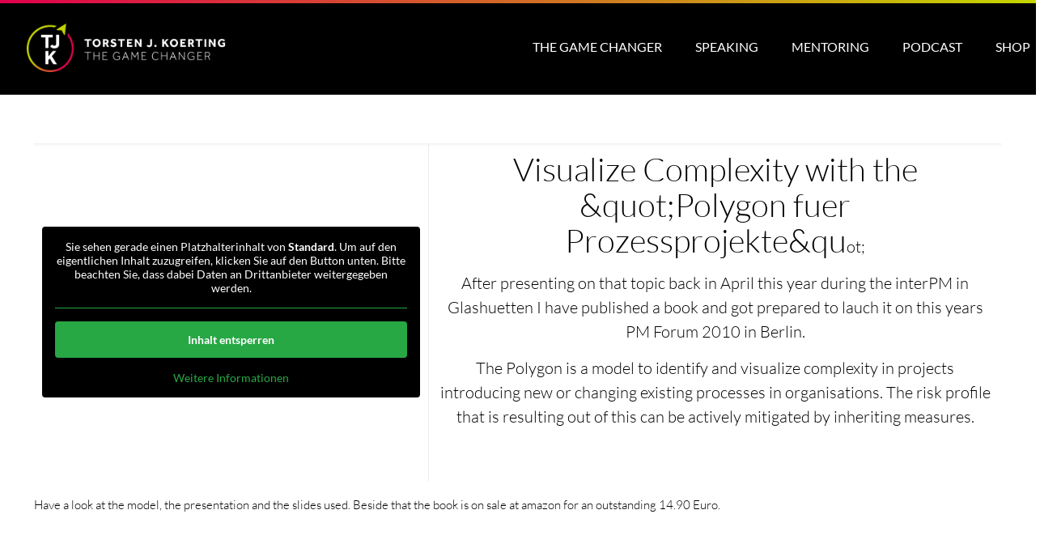

--- FILE ---
content_type: text/html; charset=UTF-8
request_url: https://www.torstenkoerting.com/blog/visualize-complexity-with-the-polygon-fuer-prozessprojekte/
body_size: 56455
content:
<!DOCTYPE html>
<html lang="de" class="no-js " itemscope itemtype="https://schema.org/Article" >

<head>

<meta charset="UTF-8" />
<title>Visualize Complexity with the &quot;Polygon fuer Prozessprojekte&quot; &#8211; Torsten J. Koerting – The Game Changer</title>
<meta name='robots' content='max-image-preview:large' />
<meta property="og:url" content="https://torstenkoerting.com/blog/visualize-complexity-with-the-polygon-fuer-prozessprojekte/"/>
<meta property="og:type" content="article"/>
<meta property="og:title" content="Visualize Complexity with the &quot;Polygon fuer Prozessprojekte&quot;"/>
<meta property="og:description" content="Sie sehen gerade einen Platzhalterinhalt von Standard. Um auf den eigentlichen Inhalt zuzugreifen, klicken Sie auf den Button unten. Bitte beachten Sie, dass dabei Daten an […]"/>
<link rel="alternate" hreflang="de-DE" href="https://torstenkoerting.com/blog/visualize-complexity-with-the-polygon-fuer-prozessprojekte/"/>
<meta name="format-detection" content="telephone=no">
<meta name="viewport" content="width=device-width, initial-scale=1, maximum-scale=1" />
<link rel='dns-prefetch' href='//www.torstenkoerting.com' />

<link rel="alternate" type="application/rss+xml" title="Torsten J. Koerting – The Game Changer &raquo; Feed" href="https://www.torstenkoerting.com/feed/" />
<link rel="alternate" type="application/rss+xml" title="Torsten J. Koerting – The Game Changer &raquo; Kommentar-Feed" href="https://www.torstenkoerting.com/comments/feed/" />
<link rel="alternate" type="application/rss+xml" title="Torsten J. Koerting – The Game Changer &raquo; Visualize Complexity with the &quot;Polygon fuer Prozessprojekte&quot;-Kommentar-Feed" href="https://www.torstenkoerting.com/blog/visualize-complexity-with-the-polygon-fuer-prozessprojekte/feed/" />
<link rel="alternate" title="oEmbed (JSON)" type="application/json+oembed" href="https://www.torstenkoerting.com/wp-json/oembed/1.0/embed?url=https%3A%2F%2Fwww.torstenkoerting.com%2Fblog%2Fvisualize-complexity-with-the-polygon-fuer-prozessprojekte%2F" />
<link rel="alternate" title="oEmbed (XML)" type="text/xml+oembed" href="https://www.torstenkoerting.com/wp-json/oembed/1.0/embed?url=https%3A%2F%2Fwww.torstenkoerting.com%2Fblog%2Fvisualize-complexity-with-the-polygon-fuer-prozessprojekte%2F&#038;format=xml" />
<style id='wp-img-auto-sizes-contain-inline-css' type='text/css'>
img:is([sizes=auto i],[sizes^="auto," i]){contain-intrinsic-size:3000px 1500px}
/*# sourceURL=wp-img-auto-sizes-contain-inline-css */
</style>
<link data-minify="1" rel='stylesheet' id='local-fonts-css' href='https://www.torstenkoerting.com/wp-content/cache/min/1/wp-content/fonts/fonts.css?ver=1768427436' type='text/css' media='all' />
<style id='wp-emoji-styles-inline-css' type='text/css'>

	img.wp-smiley, img.emoji {
		display: inline !important;
		border: none !important;
		box-shadow: none !important;
		height: 1em !important;
		width: 1em !important;
		margin: 0 0.07em !important;
		vertical-align: -0.1em !important;
		background: none !important;
		padding: 0 !important;
	}
/*# sourceURL=wp-emoji-styles-inline-css */
</style>
<style id='wp-block-library-inline-css' type='text/css'>
:root{--wp-block-synced-color:#7a00df;--wp-block-synced-color--rgb:122,0,223;--wp-bound-block-color:var(--wp-block-synced-color);--wp-editor-canvas-background:#ddd;--wp-admin-theme-color:#007cba;--wp-admin-theme-color--rgb:0,124,186;--wp-admin-theme-color-darker-10:#006ba1;--wp-admin-theme-color-darker-10--rgb:0,107,160.5;--wp-admin-theme-color-darker-20:#005a87;--wp-admin-theme-color-darker-20--rgb:0,90,135;--wp-admin-border-width-focus:2px}@media (min-resolution:192dpi){:root{--wp-admin-border-width-focus:1.5px}}.wp-element-button{cursor:pointer}:root .has-very-light-gray-background-color{background-color:#eee}:root .has-very-dark-gray-background-color{background-color:#313131}:root .has-very-light-gray-color{color:#eee}:root .has-very-dark-gray-color{color:#313131}:root .has-vivid-green-cyan-to-vivid-cyan-blue-gradient-background{background:linear-gradient(135deg,#00d084,#0693e3)}:root .has-purple-crush-gradient-background{background:linear-gradient(135deg,#34e2e4,#4721fb 50%,#ab1dfe)}:root .has-hazy-dawn-gradient-background{background:linear-gradient(135deg,#faaca8,#dad0ec)}:root .has-subdued-olive-gradient-background{background:linear-gradient(135deg,#fafae1,#67a671)}:root .has-atomic-cream-gradient-background{background:linear-gradient(135deg,#fdd79a,#004a59)}:root .has-nightshade-gradient-background{background:linear-gradient(135deg,#330968,#31cdcf)}:root .has-midnight-gradient-background{background:linear-gradient(135deg,#020381,#2874fc)}:root{--wp--preset--font-size--normal:16px;--wp--preset--font-size--huge:42px}.has-regular-font-size{font-size:1em}.has-larger-font-size{font-size:2.625em}.has-normal-font-size{font-size:var(--wp--preset--font-size--normal)}.has-huge-font-size{font-size:var(--wp--preset--font-size--huge)}.has-text-align-center{text-align:center}.has-text-align-left{text-align:left}.has-text-align-right{text-align:right}.has-fit-text{white-space:nowrap!important}#end-resizable-editor-section{display:none}.aligncenter{clear:both}.items-justified-left{justify-content:flex-start}.items-justified-center{justify-content:center}.items-justified-right{justify-content:flex-end}.items-justified-space-between{justify-content:space-between}.screen-reader-text{border:0;clip-path:inset(50%);height:1px;margin:-1px;overflow:hidden;padding:0;position:absolute;width:1px;word-wrap:normal!important}.screen-reader-text:focus{background-color:#ddd;clip-path:none;color:#444;display:block;font-size:1em;height:auto;left:5px;line-height:normal;padding:15px 23px 14px;text-decoration:none;top:5px;width:auto;z-index:100000}html :where(.has-border-color){border-style:solid}html :where([style*=border-top-color]){border-top-style:solid}html :where([style*=border-right-color]){border-right-style:solid}html :where([style*=border-bottom-color]){border-bottom-style:solid}html :where([style*=border-left-color]){border-left-style:solid}html :where([style*=border-width]){border-style:solid}html :where([style*=border-top-width]){border-top-style:solid}html :where([style*=border-right-width]){border-right-style:solid}html :where([style*=border-bottom-width]){border-bottom-style:solid}html :where([style*=border-left-width]){border-left-style:solid}html :where(img[class*=wp-image-]){height:auto;max-width:100%}:where(figure){margin:0 0 1em}html :where(.is-position-sticky){--wp-admin--admin-bar--position-offset:var(--wp-admin--admin-bar--height,0px)}@media screen and (max-width:600px){html :where(.is-position-sticky){--wp-admin--admin-bar--position-offset:0px}}

/*# sourceURL=wp-block-library-inline-css */
</style><style id='global-styles-inline-css' type='text/css'>
:root{--wp--preset--aspect-ratio--square: 1;--wp--preset--aspect-ratio--4-3: 4/3;--wp--preset--aspect-ratio--3-4: 3/4;--wp--preset--aspect-ratio--3-2: 3/2;--wp--preset--aspect-ratio--2-3: 2/3;--wp--preset--aspect-ratio--16-9: 16/9;--wp--preset--aspect-ratio--9-16: 9/16;--wp--preset--color--black: #000000;--wp--preset--color--cyan-bluish-gray: #abb8c3;--wp--preset--color--white: #ffffff;--wp--preset--color--pale-pink: #f78da7;--wp--preset--color--vivid-red: #cf2e2e;--wp--preset--color--luminous-vivid-orange: #ff6900;--wp--preset--color--luminous-vivid-amber: #fcb900;--wp--preset--color--light-green-cyan: #7bdcb5;--wp--preset--color--vivid-green-cyan: #00d084;--wp--preset--color--pale-cyan-blue: #8ed1fc;--wp--preset--color--vivid-cyan-blue: #0693e3;--wp--preset--color--vivid-purple: #9b51e0;--wp--preset--gradient--vivid-cyan-blue-to-vivid-purple: linear-gradient(135deg,rgb(6,147,227) 0%,rgb(155,81,224) 100%);--wp--preset--gradient--light-green-cyan-to-vivid-green-cyan: linear-gradient(135deg,rgb(122,220,180) 0%,rgb(0,208,130) 100%);--wp--preset--gradient--luminous-vivid-amber-to-luminous-vivid-orange: linear-gradient(135deg,rgb(252,185,0) 0%,rgb(255,105,0) 100%);--wp--preset--gradient--luminous-vivid-orange-to-vivid-red: linear-gradient(135deg,rgb(255,105,0) 0%,rgb(207,46,46) 100%);--wp--preset--gradient--very-light-gray-to-cyan-bluish-gray: linear-gradient(135deg,rgb(238,238,238) 0%,rgb(169,184,195) 100%);--wp--preset--gradient--cool-to-warm-spectrum: linear-gradient(135deg,rgb(74,234,220) 0%,rgb(151,120,209) 20%,rgb(207,42,186) 40%,rgb(238,44,130) 60%,rgb(251,105,98) 80%,rgb(254,248,76) 100%);--wp--preset--gradient--blush-light-purple: linear-gradient(135deg,rgb(255,206,236) 0%,rgb(152,150,240) 100%);--wp--preset--gradient--blush-bordeaux: linear-gradient(135deg,rgb(254,205,165) 0%,rgb(254,45,45) 50%,rgb(107,0,62) 100%);--wp--preset--gradient--luminous-dusk: linear-gradient(135deg,rgb(255,203,112) 0%,rgb(199,81,192) 50%,rgb(65,88,208) 100%);--wp--preset--gradient--pale-ocean: linear-gradient(135deg,rgb(255,245,203) 0%,rgb(182,227,212) 50%,rgb(51,167,181) 100%);--wp--preset--gradient--electric-grass: linear-gradient(135deg,rgb(202,248,128) 0%,rgb(113,206,126) 100%);--wp--preset--gradient--midnight: linear-gradient(135deg,rgb(2,3,129) 0%,rgb(40,116,252) 100%);--wp--preset--font-size--small: 13px;--wp--preset--font-size--medium: 20px;--wp--preset--font-size--large: 36px;--wp--preset--font-size--x-large: 42px;--wp--preset--spacing--20: 0.44rem;--wp--preset--spacing--30: 0.67rem;--wp--preset--spacing--40: 1rem;--wp--preset--spacing--50: 1.5rem;--wp--preset--spacing--60: 2.25rem;--wp--preset--spacing--70: 3.38rem;--wp--preset--spacing--80: 5.06rem;--wp--preset--shadow--natural: 6px 6px 9px rgba(0, 0, 0, 0.2);--wp--preset--shadow--deep: 12px 12px 50px rgba(0, 0, 0, 0.4);--wp--preset--shadow--sharp: 6px 6px 0px rgba(0, 0, 0, 0.2);--wp--preset--shadow--outlined: 6px 6px 0px -3px rgb(255, 255, 255), 6px 6px rgb(0, 0, 0);--wp--preset--shadow--crisp: 6px 6px 0px rgb(0, 0, 0);}:where(.is-layout-flex){gap: 0.5em;}:where(.is-layout-grid){gap: 0.5em;}body .is-layout-flex{display: flex;}.is-layout-flex{flex-wrap: wrap;align-items: center;}.is-layout-flex > :is(*, div){margin: 0;}body .is-layout-grid{display: grid;}.is-layout-grid > :is(*, div){margin: 0;}:where(.wp-block-columns.is-layout-flex){gap: 2em;}:where(.wp-block-columns.is-layout-grid){gap: 2em;}:where(.wp-block-post-template.is-layout-flex){gap: 1.25em;}:where(.wp-block-post-template.is-layout-grid){gap: 1.25em;}.has-black-color{color: var(--wp--preset--color--black) !important;}.has-cyan-bluish-gray-color{color: var(--wp--preset--color--cyan-bluish-gray) !important;}.has-white-color{color: var(--wp--preset--color--white) !important;}.has-pale-pink-color{color: var(--wp--preset--color--pale-pink) !important;}.has-vivid-red-color{color: var(--wp--preset--color--vivid-red) !important;}.has-luminous-vivid-orange-color{color: var(--wp--preset--color--luminous-vivid-orange) !important;}.has-luminous-vivid-amber-color{color: var(--wp--preset--color--luminous-vivid-amber) !important;}.has-light-green-cyan-color{color: var(--wp--preset--color--light-green-cyan) !important;}.has-vivid-green-cyan-color{color: var(--wp--preset--color--vivid-green-cyan) !important;}.has-pale-cyan-blue-color{color: var(--wp--preset--color--pale-cyan-blue) !important;}.has-vivid-cyan-blue-color{color: var(--wp--preset--color--vivid-cyan-blue) !important;}.has-vivid-purple-color{color: var(--wp--preset--color--vivid-purple) !important;}.has-black-background-color{background-color: var(--wp--preset--color--black) !important;}.has-cyan-bluish-gray-background-color{background-color: var(--wp--preset--color--cyan-bluish-gray) !important;}.has-white-background-color{background-color: var(--wp--preset--color--white) !important;}.has-pale-pink-background-color{background-color: var(--wp--preset--color--pale-pink) !important;}.has-vivid-red-background-color{background-color: var(--wp--preset--color--vivid-red) !important;}.has-luminous-vivid-orange-background-color{background-color: var(--wp--preset--color--luminous-vivid-orange) !important;}.has-luminous-vivid-amber-background-color{background-color: var(--wp--preset--color--luminous-vivid-amber) !important;}.has-light-green-cyan-background-color{background-color: var(--wp--preset--color--light-green-cyan) !important;}.has-vivid-green-cyan-background-color{background-color: var(--wp--preset--color--vivid-green-cyan) !important;}.has-pale-cyan-blue-background-color{background-color: var(--wp--preset--color--pale-cyan-blue) !important;}.has-vivid-cyan-blue-background-color{background-color: var(--wp--preset--color--vivid-cyan-blue) !important;}.has-vivid-purple-background-color{background-color: var(--wp--preset--color--vivid-purple) !important;}.has-black-border-color{border-color: var(--wp--preset--color--black) !important;}.has-cyan-bluish-gray-border-color{border-color: var(--wp--preset--color--cyan-bluish-gray) !important;}.has-white-border-color{border-color: var(--wp--preset--color--white) !important;}.has-pale-pink-border-color{border-color: var(--wp--preset--color--pale-pink) !important;}.has-vivid-red-border-color{border-color: var(--wp--preset--color--vivid-red) !important;}.has-luminous-vivid-orange-border-color{border-color: var(--wp--preset--color--luminous-vivid-orange) !important;}.has-luminous-vivid-amber-border-color{border-color: var(--wp--preset--color--luminous-vivid-amber) !important;}.has-light-green-cyan-border-color{border-color: var(--wp--preset--color--light-green-cyan) !important;}.has-vivid-green-cyan-border-color{border-color: var(--wp--preset--color--vivid-green-cyan) !important;}.has-pale-cyan-blue-border-color{border-color: var(--wp--preset--color--pale-cyan-blue) !important;}.has-vivid-cyan-blue-border-color{border-color: var(--wp--preset--color--vivid-cyan-blue) !important;}.has-vivid-purple-border-color{border-color: var(--wp--preset--color--vivid-purple) !important;}.has-vivid-cyan-blue-to-vivid-purple-gradient-background{background: var(--wp--preset--gradient--vivid-cyan-blue-to-vivid-purple) !important;}.has-light-green-cyan-to-vivid-green-cyan-gradient-background{background: var(--wp--preset--gradient--light-green-cyan-to-vivid-green-cyan) !important;}.has-luminous-vivid-amber-to-luminous-vivid-orange-gradient-background{background: var(--wp--preset--gradient--luminous-vivid-amber-to-luminous-vivid-orange) !important;}.has-luminous-vivid-orange-to-vivid-red-gradient-background{background: var(--wp--preset--gradient--luminous-vivid-orange-to-vivid-red) !important;}.has-very-light-gray-to-cyan-bluish-gray-gradient-background{background: var(--wp--preset--gradient--very-light-gray-to-cyan-bluish-gray) !important;}.has-cool-to-warm-spectrum-gradient-background{background: var(--wp--preset--gradient--cool-to-warm-spectrum) !important;}.has-blush-light-purple-gradient-background{background: var(--wp--preset--gradient--blush-light-purple) !important;}.has-blush-bordeaux-gradient-background{background: var(--wp--preset--gradient--blush-bordeaux) !important;}.has-luminous-dusk-gradient-background{background: var(--wp--preset--gradient--luminous-dusk) !important;}.has-pale-ocean-gradient-background{background: var(--wp--preset--gradient--pale-ocean) !important;}.has-electric-grass-gradient-background{background: var(--wp--preset--gradient--electric-grass) !important;}.has-midnight-gradient-background{background: var(--wp--preset--gradient--midnight) !important;}.has-small-font-size{font-size: var(--wp--preset--font-size--small) !important;}.has-medium-font-size{font-size: var(--wp--preset--font-size--medium) !important;}.has-large-font-size{font-size: var(--wp--preset--font-size--large) !important;}.has-x-large-font-size{font-size: var(--wp--preset--font-size--x-large) !important;}
/*# sourceURL=global-styles-inline-css */
</style>

<style id='classic-theme-styles-inline-css' type='text/css'>
/*! This file is auto-generated */
.wp-block-button__link{color:#fff;background-color:#32373c;border-radius:9999px;box-shadow:none;text-decoration:none;padding:calc(.667em + 2px) calc(1.333em + 2px);font-size:1.125em}.wp-block-file__button{background:#32373c;color:#fff;text-decoration:none}
/*# sourceURL=/wp-includes/css/classic-themes.min.css */
</style>
<link data-minify="1" rel='stylesheet' id='digimember_css_0-css' href='https://www.torstenkoerting.com/wp-content/cache/min/1/wp-content/plugins/digimember/webinc/packages/dm-frontend-styles.c6a0678b6b81e5f06afe.css?ver=1768427436' type='text/css' media='all' />
<link data-minify="1" rel='stylesheet' id='audio2-html5_site_css-css' href='https://www.torstenkoerting.com/wp-content/cache/min/1/wp-content/plugins/lbg_audio_player_pro_addon_visual_composer/audio2_html5/audio2_html5.css?ver=1768427436' type='text/css' media='all' />
<link data-minify="1" rel='stylesheet' id='mfn-be-css' href='https://www.torstenkoerting.com/wp-content/cache/min/1/wp-content/themes/betheme/css/be.css?ver=1768427436' type='text/css' media='all' />
<link rel='stylesheet' id='mfn-animations-css' href='https://www.torstenkoerting.com/wp-content/themes/betheme/assets/animations/animations.min.css?ver=28.2.1' type='text/css' media='all' />
<link data-minify="1" rel='stylesheet' id='mfn-font-awesome-css' href='https://www.torstenkoerting.com/wp-content/cache/min/1/wp-content/themes/betheme/fonts/fontawesome/fontawesome.css?ver=1768427436' type='text/css' media='all' />
<link data-minify="1" rel='stylesheet' id='mfn-responsive-css' href='https://www.torstenkoerting.com/wp-content/cache/min/1/wp-content/themes/betheme/css/responsive.css?ver=1768427436' type='text/css' media='all' />
<link data-minify="1" rel='stylesheet' id='borlabs-cookie-custom-css' href='https://www.torstenkoerting.com/wp-content/cache/min/1/wp-content/cache/borlabs-cookie/1/borlabs-cookie-1-de.css?ver=1768427436' type='text/css' media='all' />
<link rel='stylesheet' id='bsf-Defaults-css' href='https://www.torstenkoerting.com/wp-content/uploads/smile_fonts/Defaults/Defaults.css?ver=6.9' type='text/css' media='all' />
<style id='mfn-dynamic-inline-css' type='text/css'>
html{background-color:#ffffff}#Wrapper,#Content,.mfn-popup .mfn-popup-content,.mfn-off-canvas-sidebar .mfn-off-canvas-content-wrapper,.mfn-cart-holder,.mfn-header-login,#Top_bar .search_wrapper,#Top_bar .top_bar_right .mfn-live-search-box,.column_livesearch .mfn-live-search-wrapper,.column_livesearch .mfn-live-search-box{background-color:#ffffff}.layout-boxed.mfn-bebuilder-header.mfn-ui #Wrapper .mfn-only-sample-content{background-color:#ffffff}body:not(.template-slider) #Header{min-height:0px}body.header-below:not(.template-slider) #Header{padding-top:0px}#Subheader{padding:0px 0}#Footer .widgets_wrapper{padding:70px 0}.elementor-page.elementor-default #Content .the_content .section_wrapper{max-width:100%}.elementor-page.elementor-default #Content .section.the_content{width:100%}.elementor-page.elementor-default #Content .section_wrapper .the_content_wrapper{margin-left:0;margin-right:0;width:100%}body,span.date_label,.timeline_items li h3 span,input[type="date"],input[type="text"],input[type="password"],input[type="tel"],input[type="email"],input[type="url"],textarea,select,.offer_li .title h3,.mfn-menu-item-megamenu{font-family:"Lato",-apple-system,BlinkMacSystemFont,"Segoe UI",Roboto,Oxygen-Sans,Ubuntu,Cantarell,"Helvetica Neue",sans-serif}.lead,.big{font-family:"Lato",-apple-system,BlinkMacSystemFont,"Segoe UI",Roboto,Oxygen-Sans,Ubuntu,Cantarell,"Helvetica Neue",sans-serif}#menu > ul > li > a,#overlay-menu ul li a{font-family:"Lato",-apple-system,BlinkMacSystemFont,"Segoe UI",Roboto,Oxygen-Sans,Ubuntu,Cantarell,"Helvetica Neue",sans-serif}#Subheader .title{font-family:"Lato",-apple-system,BlinkMacSystemFont,"Segoe UI",Roboto,Oxygen-Sans,Ubuntu,Cantarell,"Helvetica Neue",sans-serif}h1,h2,h3,h4,.text-logo #logo{font-family:"Lato",-apple-system,BlinkMacSystemFont,"Segoe UI",Roboto,Oxygen-Sans,Ubuntu,Cantarell,"Helvetica Neue",sans-serif}h5,h6{font-family:"Lato",-apple-system,BlinkMacSystemFont,"Segoe UI",Roboto,Oxygen-Sans,Ubuntu,Cantarell,"Helvetica Neue",sans-serif}blockquote{font-family:"Lato",-apple-system,BlinkMacSystemFont,"Segoe UI",Roboto,Oxygen-Sans,Ubuntu,Cantarell,"Helvetica Neue",sans-serif}.chart_box .chart .num,.counter .desc_wrapper .number-wrapper,.how_it_works .image .number,.pricing-box .plan-header .price,.quick_fact .number-wrapper,.woocommerce .product div.entry-summary .price{font-family:"Lato",-apple-system,BlinkMacSystemFont,"Segoe UI",Roboto,Oxygen-Sans,Ubuntu,Cantarell,"Helvetica Neue",sans-serif}body,.mfn-menu-item-megamenu{font-size:17px;line-height:25px;font-weight:400;letter-spacing:0px}.lead,.big{font-size:20px;line-height:28px;font-weight:400;letter-spacing:0px}#menu > ul > li > a,#overlay-menu ul li a{font-size:16px;font-weight:400;letter-spacing:0px}#overlay-menu ul li a{line-height:24px}#Subheader .title{font-size:30px;line-height:35px;font-weight:400;letter-spacing:1px;font-style:italic}h1,.text-logo #logo{font-size:48px;line-height:50px;font-weight:400;letter-spacing:0px}h2{font-size:30px;line-height:34px;font-weight:300;letter-spacing:0px}h3,.woocommerce ul.products li.product h3,.woocommerce #customer_login h2{font-size:25px;line-height:29px;font-weight:300;letter-spacing:0px}h4,.woocommerce .woocommerce-order-details__title,.woocommerce .wc-bacs-bank-details-heading,.woocommerce .woocommerce-customer-details h2{font-size:21px;line-height:25px;font-weight:500;letter-spacing:0px}h5{font-size:15px;line-height:25px;font-weight:700;letter-spacing:0px}h6{font-size:14px;line-height:25px;font-weight:400;letter-spacing:0px}#Intro .intro-title{font-size:70px;line-height:70px;font-weight:400;letter-spacing:0px}@media only screen and (min-width:768px) and (max-width:959px){body,.mfn-menu-item-megamenu{font-size:14px;line-height:21px;font-weight:400;letter-spacing:0px}.lead,.big{font-size:17px;line-height:24px;font-weight:400;letter-spacing:0px}#menu > ul > li > a,#overlay-menu ul li a{font-size:14px;font-weight:400;letter-spacing:0px}#overlay-menu ul li a{line-height:21px}#Subheader .title{font-size:26px;line-height:30px;font-weight:400;letter-spacing:1px;font-style:italic}h1,.text-logo #logo{font-size:41px;line-height:43px;font-weight:400;letter-spacing:0px}h2{font-size:26px;line-height:29px;font-weight:300;letter-spacing:0px}h3,.woocommerce ul.products li.product h3,.woocommerce #customer_login h2{font-size:21px;line-height:25px;font-weight:300;letter-spacing:0px}h4,.woocommerce .woocommerce-order-details__title,.woocommerce .wc-bacs-bank-details-heading,.woocommerce .woocommerce-customer-details h2{font-size:18px;line-height:21px;font-weight:500;letter-spacing:0px}h5{font-size:13px;line-height:21px;font-weight:700;letter-spacing:0px}h6{font-size:13px;line-height:21px;font-weight:400;letter-spacing:0px}#Intro .intro-title{font-size:60px;line-height:60px;font-weight:400;letter-spacing:0px}blockquote{font-size:15px}.chart_box .chart .num{font-size:45px;line-height:45px}.counter .desc_wrapper .number-wrapper{font-size:45px;line-height:45px}.counter .desc_wrapper .title{font-size:14px;line-height:18px}.faq .question .title{font-size:14px}.fancy_heading .title{font-size:38px;line-height:38px}.offer .offer_li .desc_wrapper .title h3{font-size:32px;line-height:32px}.offer_thumb_ul li.offer_thumb_li .desc_wrapper .title h3{font-size:32px;line-height:32px}.pricing-box .plan-header h2{font-size:27px;line-height:27px}.pricing-box .plan-header .price > span{font-size:40px;line-height:40px}.pricing-box .plan-header .price sup.currency{font-size:18px;line-height:18px}.pricing-box .plan-header .price sup.period{font-size:14px;line-height:14px}.quick_fact .number-wrapper{font-size:80px;line-height:80px}.trailer_box .desc h2{font-size:27px;line-height:27px}.widget > h3{font-size:17px;line-height:20px}}@media only screen and (min-width:480px) and (max-width:767px){body,.mfn-menu-item-megamenu{font-size:13px;line-height:19px;font-weight:400;letter-spacing:0px}.lead,.big{font-size:15px;line-height:21px;font-weight:400;letter-spacing:0px}#menu > ul > li > a,#overlay-menu ul li a{font-size:13px;font-weight:400;letter-spacing:0px}#overlay-menu ul li a{line-height:19.5px}#Subheader .title{font-size:23px;line-height:26px;font-weight:400;letter-spacing:1px;font-style:italic}h1,.text-logo #logo{font-size:36px;line-height:38px;font-weight:400;letter-spacing:0px}h2{font-size:23px;line-height:26px;font-weight:300;letter-spacing:0px}h3,.woocommerce ul.products li.product h3,.woocommerce #customer_login h2{font-size:19px;line-height:22px;font-weight:300;letter-spacing:0px}h4,.woocommerce .woocommerce-order-details__title,.woocommerce .wc-bacs-bank-details-heading,.woocommerce .woocommerce-customer-details h2{font-size:16px;line-height:19px;font-weight:500;letter-spacing:0px}h5{font-size:13px;line-height:19px;font-weight:700;letter-spacing:0px}h6{font-size:13px;line-height:19px;font-weight:400;letter-spacing:0px}#Intro .intro-title{font-size:53px;line-height:53px;font-weight:400;letter-spacing:0px}blockquote{font-size:14px}.chart_box .chart .num{font-size:40px;line-height:40px}.counter .desc_wrapper .number-wrapper{font-size:40px;line-height:40px}.counter .desc_wrapper .title{font-size:13px;line-height:16px}.faq .question .title{font-size:13px}.fancy_heading .title{font-size:34px;line-height:34px}.offer .offer_li .desc_wrapper .title h3{font-size:28px;line-height:28px}.offer_thumb_ul li.offer_thumb_li .desc_wrapper .title h3{font-size:28px;line-height:28px}.pricing-box .plan-header h2{font-size:24px;line-height:24px}.pricing-box .plan-header .price > span{font-size:34px;line-height:34px}.pricing-box .plan-header .price sup.currency{font-size:16px;line-height:16px}.pricing-box .plan-header .price sup.period{font-size:13px;line-height:13px}.quick_fact .number-wrapper{font-size:70px;line-height:70px}.trailer_box .desc h2{font-size:24px;line-height:24px}.widget > h3{font-size:16px;line-height:19px}}@media only screen and (max-width:479px){body,.mfn-menu-item-megamenu{font-size:13px;line-height:19px;font-weight:400;letter-spacing:0px}.lead,.big{font-size:13px;line-height:19px;font-weight:400;letter-spacing:0px}#menu > ul > li > a,#overlay-menu ul li a{font-size:13px;font-weight:400;letter-spacing:0px}#overlay-menu ul li a{line-height:19.5px}#Subheader .title{font-size:18px;line-height:21px;font-weight:400;letter-spacing:1px;font-style:italic}h1,.text-logo #logo{font-size:29px;line-height:30px;font-weight:400;letter-spacing:0px}h2{font-size:18px;line-height:20px;font-weight:300;letter-spacing:0px}h3,.woocommerce ul.products li.product h3,.woocommerce #customer_login h2{font-size:15px;line-height:19px;font-weight:300;letter-spacing:0px}h4,.woocommerce .woocommerce-order-details__title,.woocommerce .wc-bacs-bank-details-heading,.woocommerce .woocommerce-customer-details h2{font-size:13px;line-height:19px;font-weight:500;letter-spacing:0px}h5{font-size:13px;line-height:19px;font-weight:700;letter-spacing:0px}h6{font-size:13px;line-height:19px;font-weight:400;letter-spacing:0px}#Intro .intro-title{font-size:42px;line-height:42px;font-weight:400;letter-spacing:0px}blockquote{font-size:13px}.chart_box .chart .num{font-size:35px;line-height:35px}.counter .desc_wrapper .number-wrapper{font-size:35px;line-height:35px}.counter .desc_wrapper .title{font-size:13px;line-height:26px}.faq .question .title{font-size:13px}.fancy_heading .title{font-size:30px;line-height:30px}.offer .offer_li .desc_wrapper .title h3{font-size:26px;line-height:26px}.offer_thumb_ul li.offer_thumb_li .desc_wrapper .title h3{font-size:26px;line-height:26px}.pricing-box .plan-header h2{font-size:21px;line-height:21px}.pricing-box .plan-header .price > span{font-size:32px;line-height:32px}.pricing-box .plan-header .price sup.currency{font-size:14px;line-height:14px}.pricing-box .plan-header .price sup.period{font-size:13px;line-height:13px}.quick_fact .number-wrapper{font-size:60px;line-height:60px}.trailer_box .desc h2{font-size:21px;line-height:21px}.widget > h3{font-size:15px;line-height:18px}}.with_aside .sidebar.columns{width:25%}.with_aside .sections_group{width:75%}.aside_both .sidebar.columns{width:20%}.aside_both .sidebar.sidebar-1{margin-left:-80%}.aside_both .sections_group{width:60%;margin-left:20%}@media only screen and (min-width:1240px){#Wrapper,.with_aside .content_wrapper{max-width:1240px}body.layout-boxed.mfn-header-scrolled .mfn-header-tmpl.mfn-sticky-layout-width{max-width:1240px;left:0;right:0;margin-left:auto;margin-right:auto}body.layout-boxed:not(.mfn-header-scrolled) .mfn-header-tmpl.mfn-header-layout-width,body.layout-boxed .mfn-header-tmpl.mfn-header-layout-width:not(.mfn-hasSticky){max-width:1240px;left:0;right:0;margin-left:auto;margin-right:auto}body.layout-boxed.mfn-bebuilder-header.mfn-ui .mfn-only-sample-content{max-width:1240px;margin-left:auto;margin-right:auto}.section_wrapper,.container{max-width:1220px}.layout-boxed.header-boxed #Top_bar.is-sticky{max-width:1240px}}@media only screen and (max-width:767px){#Wrapper{max-width:calc(100% - 67px)}.content_wrapper .section_wrapper,.container,.four.columns .widget-area{max-width:550px !important;padding-left:33px;padding-right:33px}}body{--mfn-button-font-family:inherit;--mfn-button-font-size:17px;--mfn-button-font-weight:400;--mfn-button-font-style:inherit;--mfn-button-letter-spacing:0px;--mfn-button-padding:16px 20px 16px 20px;--mfn-button-border-width:2px;--mfn-button-border-radius:3px;--mfn-button-gap:10px;--mfn-button-transition:0.2s;--mfn-button-color:#747474;--mfn-button-color-hover:#FFFFFF;--mfn-button-bg:;--mfn-button-bg-hover:#f7f7f7;--mfn-button-border-color:transparent;--mfn-button-border-color-hover:transparent;--mfn-button-icon-color:#747474;--mfn-button-icon-color-hover:#FFFFFF;--mfn-button-box-shadow:unset;--mfn-button-theme-color:#c4d600;--mfn-button-theme-color-hover:#000000;--mfn-button-theme-bg:;--mfn-button-theme-bg-hover:#c4d600;--mfn-button-theme-border-color:transparent;--mfn-button-theme-border-color-hover:transparent;--mfn-button-theme-icon-color:#c4d600;--mfn-button-theme-icon-color-hover:#000000;--mfn-button-theme-box-shadow:unset;--mfn-button-shop-color:#c4d600;--mfn-button-shop-color-hover:#000000;--mfn-button-shop-bg:;--mfn-button-shop-bg-hover:#c4d600;--mfn-button-shop-border-color:transparent;--mfn-button-shop-border-color-hover:transparent;--mfn-button-shop-icon-color:#626262;--mfn-button-shop-icon-color-hover:#626262;--mfn-button-shop-box-shadow:unset;--mfn-button-action-color:#747474;--mfn-button-action-color-hover:#000000;--mfn-button-action-bg:;--mfn-button-action-bg-hover:#f7f7f7;--mfn-button-action-border-color:transparent;--mfn-button-action-border-color-hover:transparent;--mfn-button-action-icon-color:#747474;--mfn-button-action-icon-color-hover:#000000;--mfn-button-action-box-shadow:unset;--mfn-product-list-gallery-slider-arrow-bg:#fff;--mfn-product-list-gallery-slider-arrow-bg-hover:#fff;--mfn-product-list-gallery-slider-arrow-color:#000;--mfn-product-list-gallery-slider-arrow-color-hover:#000;--mfn-product-list-gallery-slider-dots-bg:rgba(0,0,0,0.3);--mfn-product-list-gallery-slider-dots-bg-active:#000;--mfn-product-list-gallery-slider-padination-bg:transparent;--mfn-product-list-gallery-slider-dots-size:8px;--mfn-product-list-gallery-slider-nav-border-radius:0px;--mfn-product-list-gallery-slider-nav-offset:0px;--mfn-product-list-gallery-slider-dots-gap:5px}@media only screen and (max-width:959px){body{}}@media only screen and (max-width:768px){body{}}.mfn-cookies,.mfn-cookies-reopen{--mfn-gdpr2-container-text-color:#626262;--mfn-gdpr2-container-strong-color:#07070a;--mfn-gdpr2-container-bg:#ffffff;--mfn-gdpr2-container-overlay:rgba(25,37,48,0.6);--mfn-gdpr2-details-box-bg:#fbfbfb;--mfn-gdpr2-details-switch-bg:#00032a;--mfn-gdpr2-details-switch-bg-active:#5acb65;--mfn-gdpr2-tabs-text-color:#07070a;--mfn-gdpr2-tabs-text-color-active:#0089f7;--mfn-gdpr2-tabs-border:rgba(8,8,14,0.1);--mfn-gdpr2-buttons-box-bg:#fbfbfb;--mfn-gdpr2-reopen-background:#fff;--mfn-gdpr2-reopen-color:#222}#Top_bar #logo,.header-fixed #Top_bar #logo,.header-plain #Top_bar #logo,.header-transparent #Top_bar #logo{height:60px;line-height:60px;padding:15px 0}.logo-overflow #Top_bar:not(.is-sticky) .logo{height:90px}#Top_bar .menu > li > a{padding:15px 0}.menu-highlight:not(.header-creative) #Top_bar .menu > li > a{margin:20px 0}.header-plain:not(.menu-highlight) #Top_bar .menu > li > a span:not(.description){line-height:90px}.header-fixed #Top_bar .menu > li > a{padding:30px 0}@media only screen and (max-width:767px){.mobile-header-mini #Top_bar #logo{height:50px!important;line-height:50px!important;margin:5px 0}}#Top_bar #logo img.svg{width:100px}.image_frame,.wp-caption{border-width:0px}.alert{border-radius:0px}#Top_bar .top_bar_right .top-bar-right-input input{width:200px}.mfn-live-search-box .mfn-live-search-list{max-height:300px}#Side_slide{right:-250px;width:250px}#Side_slide.left{left:-250px}.blog-teaser li .desc-wrapper .desc{background-position-y:-1px}.mfn-free-delivery-info{--mfn-free-delivery-bar:#c4d600;--mfn-free-delivery-bg:rgba(0,0,0,0.1);--mfn-free-delivery-achieved:#c4d600}#back_to_top i{color:#65666C}.mfn-product-list-gallery-slider .mfn-product-list-gallery-slider-arrow{display:flex}@media only screen and ( max-width:767px ){#Subheader{padding:80px 0}}@media only screen and (min-width:1240px){body:not(.header-simple) #Top_bar #menu{display:block!important}.tr-menu #Top_bar #menu{background:none!important}#Top_bar .menu > li > ul.mfn-megamenu > li{float:left}#Top_bar .menu > li > ul.mfn-megamenu > li.mfn-megamenu-cols-1{width:100%}#Top_bar .menu > li > ul.mfn-megamenu > li.mfn-megamenu-cols-2{width:50%}#Top_bar .menu > li > ul.mfn-megamenu > li.mfn-megamenu-cols-3{width:33.33%}#Top_bar .menu > li > ul.mfn-megamenu > li.mfn-megamenu-cols-4{width:25%}#Top_bar .menu > li > ul.mfn-megamenu > li.mfn-megamenu-cols-5{width:20%}#Top_bar .menu > li > ul.mfn-megamenu > li.mfn-megamenu-cols-6{width:16.66%}#Top_bar .menu > li > ul.mfn-megamenu > li > ul{display:block!important;position:inherit;left:auto;top:auto;border-width:0 1px 0 0}#Top_bar .menu > li > ul.mfn-megamenu > li:last-child > ul{border:0}#Top_bar .menu > li > ul.mfn-megamenu > li > ul li{width:auto}#Top_bar .menu > li > ul.mfn-megamenu a.mfn-megamenu-title{text-transform:uppercase;font-weight:400;background:none}#Top_bar .menu > li > ul.mfn-megamenu a .menu-arrow{display:none}.menuo-right #Top_bar .menu > li > ul.mfn-megamenu{left:0;width:98%!important;margin:0 1%;padding:20px 0}.menuo-right #Top_bar .menu > li > ul.mfn-megamenu-bg{box-sizing:border-box}#Top_bar .menu > li > ul.mfn-megamenu-bg{padding:20px 166px 20px 20px;background-repeat:no-repeat;background-position:right bottom}.rtl #Top_bar .menu > li > ul.mfn-megamenu-bg{padding-left:166px;padding-right:20px;background-position:left bottom}#Top_bar .menu > li > ul.mfn-megamenu-bg > li{background:none}#Top_bar .menu > li > ul.mfn-megamenu-bg > li a{border:none}#Top_bar .menu > li > ul.mfn-megamenu-bg > li > ul{background:none!important;-webkit-box-shadow:0 0 0 0;-moz-box-shadow:0 0 0 0;box-shadow:0 0 0 0}.mm-vertical #Top_bar .container{position:relative}.mm-vertical #Top_bar .top_bar_left{position:static}.mm-vertical #Top_bar .menu > li ul{box-shadow:0 0 0 0 transparent!important;background-image:none}.mm-vertical #Top_bar .menu > li > ul.mfn-megamenu{padding:20px 0}.mm-vertical.header-plain #Top_bar .menu > li > ul.mfn-megamenu{width:100%!important;margin:0}.mm-vertical #Top_bar .menu > li > ul.mfn-megamenu > li{display:table-cell;float:none!important;width:10%;padding:0 15px;border-right:1px solid rgba(0,0,0,0.05)}.mm-vertical #Top_bar .menu > li > ul.mfn-megamenu > li:last-child{border-right-width:0}.mm-vertical #Top_bar .menu > li > ul.mfn-megamenu > li.hide-border{border-right-width:0}.mm-vertical #Top_bar .menu > li > ul.mfn-megamenu > li a{border-bottom-width:0;padding:9px 15px;line-height:120%}.mm-vertical #Top_bar .menu > li > ul.mfn-megamenu a.mfn-megamenu-title{font-weight:700}.rtl .mm-vertical #Top_bar .menu > li > ul.mfn-megamenu > li:first-child{border-right-width:0}.rtl .mm-vertical #Top_bar .menu > li > ul.mfn-megamenu > li:last-child{border-right-width:1px}body.header-shop #Top_bar #menu{display:flex!important;background-color:transparent}.header-shop #Top_bar.is-sticky .top_bar_row_second{display:none}.header-plain:not(.menuo-right) #Header .top_bar_left{width:auto!important}.header-stack.header-center #Top_bar #menu{display:inline-block!important}.header-simple #Top_bar #menu{display:none;height:auto;width:300px;bottom:auto;top:100%;right:1px;position:absolute;margin:0}.header-simple #Header a.responsive-menu-toggle{display:block;right:10px}.header-simple #Top_bar #menu > ul{width:100%;float:left}.header-simple #Top_bar #menu ul li{width:100%;padding-bottom:0;border-right:0;position:relative}.header-simple #Top_bar #menu ul li a{padding:0 20px;margin:0;display:block;height:auto;line-height:normal;border:none}.header-simple #Top_bar #menu ul li a:not(.menu-toggle):after{display:none}.header-simple #Top_bar #menu ul li a span{border:none;line-height:44px;display:inline;padding:0}.header-simple #Top_bar #menu ul li.submenu .menu-toggle{display:block;position:absolute;right:0;top:0;width:44px;height:44px;line-height:44px;font-size:30px;font-weight:300;text-align:center;cursor:pointer;color:#444;opacity:0.33;transform:unset}.header-simple #Top_bar #menu ul li.submenu .menu-toggle:after{content:"+";position:static}.header-simple #Top_bar #menu ul li.hover > .menu-toggle:after{content:"-"}.header-simple #Top_bar #menu ul li.hover a{border-bottom:0}.header-simple #Top_bar #menu ul.mfn-megamenu li .menu-toggle{display:none}.header-simple #Top_bar #menu ul li ul{position:relative!important;left:0!important;top:0;padding:0;margin:0!important;width:auto!important;background-image:none}.header-simple #Top_bar #menu ul li ul li{width:100%!important;display:block;padding:0}.header-simple #Top_bar #menu ul li ul li a{padding:0 20px 0 30px}.header-simple #Top_bar #menu ul li ul li a .menu-arrow{display:none}.header-simple #Top_bar #menu ul li ul li a span{padding:0}.header-simple #Top_bar #menu ul li ul li a span:after{display:none!important}.header-simple #Top_bar .menu > li > ul.mfn-megamenu a.mfn-megamenu-title{text-transform:uppercase;font-weight:400}.header-simple #Top_bar .menu > li > ul.mfn-megamenu > li > ul{display:block!important;position:inherit;left:auto;top:auto}.header-simple #Top_bar #menu ul li ul li ul{border-left:0!important;padding:0;top:0}.header-simple #Top_bar #menu ul li ul li ul li a{padding:0 20px 0 40px}.rtl.header-simple #Top_bar #menu{left:1px;right:auto}.rtl.header-simple #Top_bar a.responsive-menu-toggle{left:10px;right:auto}.rtl.header-simple #Top_bar #menu ul li.submenu .menu-toggle{left:0;right:auto}.rtl.header-simple #Top_bar #menu ul li ul{left:auto!important;right:0!important}.rtl.header-simple #Top_bar #menu ul li ul li a{padding:0 30px 0 20px}.rtl.header-simple #Top_bar #menu ul li ul li ul li a{padding:0 40px 0 20px}.menu-highlight #Top_bar .menu > li{margin:0 2px}.menu-highlight:not(.header-creative) #Top_bar .menu > li > a{padding:0;-webkit-border-radius:5px;border-radius:5px}.menu-highlight #Top_bar .menu > li > a:after{display:none}.menu-highlight #Top_bar .menu > li > a span:not(.description){line-height:50px}.menu-highlight #Top_bar .menu > li > a span.description{display:none}.menu-highlight.header-stack #Top_bar .menu > li > a{margin:10px 0!important}.menu-highlight.header-stack #Top_bar .menu > li > a span:not(.description){line-height:40px}.menu-highlight.header-simple #Top_bar #menu ul li,.menu-highlight.header-creative #Top_bar #menu ul li{margin:0}.menu-highlight.header-simple #Top_bar #menu ul li > a,.menu-highlight.header-creative #Top_bar #menu ul li > a{-webkit-border-radius:0;border-radius:0}.menu-highlight:not(.header-fixed):not(.header-simple) #Top_bar.is-sticky .menu > li > a{margin:10px 0!important;padding:5px 0!important}.menu-highlight:not(.header-fixed):not(.header-simple) #Top_bar.is-sticky .menu > li > a span{line-height:30px!important}.header-modern.menu-highlight.menuo-right .menu_wrapper{margin-right:20px}.menu-line-below #Top_bar .menu > li > a:not(.menu-toggle):after{top:auto;bottom:-4px}.menu-line-below #Top_bar.is-sticky .menu > li > a:not(.menu-toggle):after{top:auto;bottom:-4px}.menu-line-below-80 #Top_bar:not(.is-sticky) .menu > li > a:not(.menu-toggle):after{height:4px;left:10%;top:50%;margin-top:20px;width:80%}.menu-line-below-80-1 #Top_bar:not(.is-sticky) .menu > li > a:not(.menu-toggle):after{height:1px;left:10%;top:50%;margin-top:20px;width:80%}.menu-link-color #Top_bar .menu > li > a:not(.menu-toggle):after{display:none!important}.menu-arrow-top #Top_bar .menu > li > a:after{background:none repeat scroll 0 0 rgba(0,0,0,0)!important;border-color:#ccc transparent transparent;border-style:solid;border-width:7px 7px 0;display:block;height:0;left:50%;margin-left:-7px;top:0!important;width:0}.menu-arrow-top #Top_bar.is-sticky .menu > li > a:after{top:0!important}.menu-arrow-bottom #Top_bar .menu > li > a:after{background:none!important;border-color:transparent transparent #ccc;border-style:solid;border-width:0 7px 7px;display:block;height:0;left:50%;margin-left:-7px;top:auto;bottom:0;width:0}.menu-arrow-bottom #Top_bar.is-sticky .menu > li > a:after{top:auto;bottom:0}.menuo-no-borders #Top_bar .menu > li > a span{border-width:0!important}.menuo-no-borders #Header_creative #Top_bar .menu > li > a span{border-bottom-width:0}.menuo-no-borders.header-plain #Top_bar a#header_cart,.menuo-no-borders.header-plain #Top_bar a#search_button,.menuo-no-borders.header-plain #Top_bar .wpml-languages,.menuo-no-borders.header-plain #Top_bar a.action_button{border-width:0}.menuo-right #Top_bar .menu_wrapper{float:right}.menuo-right.header-stack:not(.header-center) #Top_bar .menu_wrapper{margin-right:150px}body.header-creative{padding-left:50px}body.header-creative.header-open{padding-left:250px}body.error404,body.under-construction,body.elementor-maintenance-mode,body.template-blank,body.under-construction.header-rtl.header-creative.header-open{padding-left:0!important;padding-right:0!important}.header-creative.footer-fixed #Footer,.header-creative.footer-sliding #Footer,.header-creative.footer-stick #Footer.is-sticky{box-sizing:border-box;padding-left:50px}.header-open.footer-fixed #Footer,.header-open.footer-sliding #Footer,.header-creative.footer-stick #Footer.is-sticky{padding-left:250px}.header-rtl.header-creative.footer-fixed #Footer,.header-rtl.header-creative.footer-sliding #Footer,.header-rtl.header-creative.footer-stick #Footer.is-sticky{padding-left:0;padding-right:50px}.header-rtl.header-open.footer-fixed #Footer,.header-rtl.header-open.footer-sliding #Footer,.header-rtl.header-creative.footer-stick #Footer.is-sticky{padding-right:250px}#Header_creative{background-color:#fff;position:fixed;width:250px;height:100%;left:-200px;top:0;z-index:9002;-webkit-box-shadow:2px 0 4px 2px rgba(0,0,0,.15);box-shadow:2px 0 4px 2px rgba(0,0,0,.15)}#Header_creative .container{width:100%}#Header_creative .creative-wrapper{opacity:0;margin-right:50px}#Header_creative a.creative-menu-toggle{display:block;width:34px;height:34px;line-height:34px;font-size:22px;text-align:center;position:absolute;top:10px;right:8px;border-radius:3px}.admin-bar #Header_creative a.creative-menu-toggle{top:42px}#Header_creative #Top_bar{position:static;width:100%}#Header_creative #Top_bar .top_bar_left{width:100%!important;float:none}#Header_creative #Top_bar .logo{float:none;text-align:center;margin:15px 0}#Header_creative #Top_bar #menu{background-color:transparent}#Header_creative #Top_bar .menu_wrapper{float:none;margin:0 0 30px}#Header_creative #Top_bar .menu > li{width:100%;float:none;position:relative}#Header_creative #Top_bar .menu > li > a{padding:0;text-align:center}#Header_creative #Top_bar .menu > li > a:after{display:none}#Header_creative #Top_bar .menu > li > a span{border-right:0;border-bottom-width:1px;line-height:38px}#Header_creative #Top_bar .menu li ul{left:100%;right:auto;top:0;box-shadow:2px 2px 2px 0 rgba(0,0,0,0.03);-webkit-box-shadow:2px 2px 2px 0 rgba(0,0,0,0.03)}#Header_creative #Top_bar .menu > li > ul.mfn-megamenu{margin:0;width:700px!important}#Header_creative #Top_bar .menu > li > ul.mfn-megamenu > li > ul{left:0}#Header_creative #Top_bar .menu li ul li a{padding-top:9px;padding-bottom:8px}#Header_creative #Top_bar .menu li ul li ul{top:0}#Header_creative #Top_bar .menu > li > a span.description{display:block;font-size:13px;line-height:28px!important;clear:both}.menuo-arrows #Top_bar .menu > li.submenu > a > span:after{content:unset!important}#Header_creative #Top_bar .top_bar_right{width:100%!important;float:left;height:auto;margin-bottom:35px;text-align:center;padding:0 20px;top:0;-webkit-box-sizing:border-box;-moz-box-sizing:border-box;box-sizing:border-box}#Header_creative #Top_bar .top_bar_right:before{content:none}#Header_creative #Top_bar .top_bar_right .top_bar_right_wrapper{flex-wrap:wrap;justify-content:center}#Header_creative #Top_bar .top_bar_right .top-bar-right-icon,#Header_creative #Top_bar .top_bar_right .wpml-languages,#Header_creative #Top_bar .top_bar_right .top-bar-right-button,#Header_creative #Top_bar .top_bar_right .top-bar-right-input{min-height:30px;margin:5px}#Header_creative #Top_bar .search_wrapper{left:100%;top:auto}#Header_creative #Top_bar .banner_wrapper{display:block;text-align:center}#Header_creative #Top_bar .banner_wrapper img{max-width:100%;height:auto;display:inline-block}#Header_creative #Action_bar{display:none;position:absolute;bottom:0;top:auto;clear:both;padding:0 20px;box-sizing:border-box}#Header_creative #Action_bar .contact_details{width:100%;text-align:center;margin-bottom:20px}#Header_creative #Action_bar .contact_details li{padding:0}#Header_creative #Action_bar .social{float:none;text-align:center;padding:5px 0 15px}#Header_creative #Action_bar .social li{margin-bottom:2px}#Header_creative #Action_bar .social-menu{float:none;text-align:center}#Header_creative #Action_bar .social-menu li{border-color:rgba(0,0,0,.1)}#Header_creative .social li a{color:rgba(0,0,0,.5)}#Header_creative .social li a:hover{color:#000}#Header_creative .creative-social{position:absolute;bottom:10px;right:0;width:50px}#Header_creative .creative-social li{display:block;float:none;width:100%;text-align:center;margin-bottom:5px}.header-creative .fixed-nav.fixed-nav-prev{margin-left:50px}.header-creative.header-open .fixed-nav.fixed-nav-prev{margin-left:250px}.menuo-last #Header_creative #Top_bar .menu li.last ul{top:auto;bottom:0}.header-open #Header_creative{left:0}.header-open #Header_creative .creative-wrapper{opacity:1;margin:0!important}.header-open #Header_creative .creative-menu-toggle,.header-open #Header_creative .creative-social{display:none}.header-open #Header_creative #Action_bar{display:block}body.header-rtl.header-creative{padding-left:0;padding-right:50px}.header-rtl #Header_creative{left:auto;right:-200px}.header-rtl #Header_creative .creative-wrapper{margin-left:50px;margin-right:0}.header-rtl #Header_creative a.creative-menu-toggle{left:8px;right:auto}.header-rtl #Header_creative .creative-social{left:0;right:auto}.header-rtl #Footer #back_to_top.sticky{right:125px}.header-rtl #popup_contact{right:70px}.header-rtl #Header_creative #Top_bar .menu li ul{left:auto;right:100%}.header-rtl #Header_creative #Top_bar .search_wrapper{left:auto;right:100%}.header-rtl .fixed-nav.fixed-nav-prev{margin-left:0!important}.header-rtl .fixed-nav.fixed-nav-next{margin-right:50px}body.header-rtl.header-creative.header-open{padding-left:0;padding-right:250px!important}.header-rtl.header-open #Header_creative{left:auto;right:0}.header-rtl.header-open #Footer #back_to_top.sticky{right:325px}.header-rtl.header-open #popup_contact{right:270px}.header-rtl.header-open .fixed-nav.fixed-nav-next{margin-right:250px}#Header_creative.active{left:-1px}.header-rtl #Header_creative.active{left:auto;right:-1px}#Header_creative.active .creative-wrapper{opacity:1;margin:0}.header-creative .vc_row[data-vc-full-width]{padding-left:50px}.header-creative.header-open .vc_row[data-vc-full-width]{padding-left:250px}.header-open .vc_parallax .vc_parallax-inner{left:auto;width:calc(100% - 250px)}.header-open.header-rtl .vc_parallax .vc_parallax-inner{left:0;right:auto}#Header_creative.scroll{height:100%;overflow-y:auto}#Header_creative.scroll:not(.dropdown) .menu li ul{display:none!important}#Header_creative.scroll #Action_bar{position:static}#Header_creative.dropdown{outline:none}#Header_creative.dropdown #Top_bar .menu_wrapper{float:left;width:100%}#Header_creative.dropdown #Top_bar #menu ul li{position:relative;float:left}#Header_creative.dropdown #Top_bar #menu ul li a:not(.menu-toggle):after{display:none}#Header_creative.dropdown #Top_bar #menu ul li a span{line-height:38px;padding:0}#Header_creative.dropdown #Top_bar #menu ul li.submenu .menu-toggle{display:block;position:absolute;right:0;top:0;width:38px;height:38px;line-height:38px;font-size:26px;font-weight:300;text-align:center;cursor:pointer;color:#444;opacity:0.33;z-index:203}#Header_creative.dropdown #Top_bar #menu ul li.submenu .menu-toggle:after{content:"+";position:static}#Header_creative.dropdown #Top_bar #menu ul li.hover > .menu-toggle:after{content:"-"}#Header_creative.dropdown #Top_bar #menu ul.sub-menu li:not(:last-of-type) a{border-bottom:0}#Header_creative.dropdown #Top_bar #menu ul.mfn-megamenu li .menu-toggle{display:none}#Header_creative.dropdown #Top_bar #menu ul li ul{position:relative!important;left:0!important;top:0;padding:0;margin-left:0!important;width:auto!important;background-image:none}#Header_creative.dropdown #Top_bar #menu ul li ul li{width:100%!important}#Header_creative.dropdown #Top_bar #menu ul li ul li a{padding:0 10px;text-align:center}#Header_creative.dropdown #Top_bar #menu ul li ul li a .menu-arrow{display:none}#Header_creative.dropdown #Top_bar #menu ul li ul li a span{padding:0}#Header_creative.dropdown #Top_bar #menu ul li ul li a span:after{display:none!important}#Header_creative.dropdown #Top_bar .menu > li > ul.mfn-megamenu a.mfn-megamenu-title{text-transform:uppercase;font-weight:400}#Header_creative.dropdown #Top_bar .menu > li > ul.mfn-megamenu > li > ul{display:block!important;position:inherit;left:auto;top:auto}#Header_creative.dropdown #Top_bar #menu ul li ul li ul{border-left:0!important;padding:0;top:0}#Header_creative{transition:left .5s ease-in-out,right .5s ease-in-out}#Header_creative .creative-wrapper{transition:opacity .5s ease-in-out,margin 0s ease-in-out .5s}#Header_creative.active .creative-wrapper{transition:opacity .5s ease-in-out,margin 0s ease-in-out}}@media only screen and (min-width:1240px){#Top_bar.is-sticky{position:fixed!important;width:100%;left:0;top:-60px;height:60px;z-index:701;background:#fff;opacity:.97;-webkit-box-shadow:0 2px 5px 0 rgba(0,0,0,0.1);-moz-box-shadow:0 2px 5px 0 rgba(0,0,0,0.1);box-shadow:0 2px 5px 0 rgba(0,0,0,0.1)}.layout-boxed.header-boxed #Top_bar.is-sticky{left:50%;-webkit-transform:translateX(-50%);transform:translateX(-50%)}#Top_bar.is-sticky .top_bar_left,#Top_bar.is-sticky .top_bar_right,#Top_bar.is-sticky .top_bar_right:before{background:none;box-shadow:unset}#Top_bar.is-sticky .logo{width:auto;margin:0 30px 0 20px;padding:0}#Top_bar.is-sticky #logo,#Top_bar.is-sticky .custom-logo-link{padding:5px 0!important;height:50px!important;line-height:50px!important}.logo-no-sticky-padding #Top_bar.is-sticky #logo{height:60px!important;line-height:60px!important}#Top_bar.is-sticky #logo img.logo-main{display:none}#Top_bar.is-sticky #logo img.logo-sticky{display:inline;max-height:35px}.logo-sticky-width-auto #Top_bar.is-sticky #logo img.logo-sticky{width:auto}#Top_bar.is-sticky .menu_wrapper{clear:none}#Top_bar.is-sticky .menu_wrapper .menu > li > a{padding:15px 0}#Top_bar.is-sticky .menu > li > a,#Top_bar.is-sticky .menu > li > a span{line-height:30px}#Top_bar.is-sticky .menu > li > a:after{top:auto;bottom:-4px}#Top_bar.is-sticky .menu > li > a span.description{display:none}#Top_bar.is-sticky .secondary_menu_wrapper,#Top_bar.is-sticky .banner_wrapper{display:none}.header-overlay #Top_bar.is-sticky{display:none}.sticky-dark #Top_bar.is-sticky,.sticky-dark #Top_bar.is-sticky #menu{background:rgba(0,0,0,.8)}.sticky-dark #Top_bar.is-sticky .menu > li:not(.current-menu-item) > a{color:#fff}.sticky-dark #Top_bar.is-sticky .top_bar_right .top-bar-right-icon{color:rgba(255,255,255,.9)}.sticky-dark #Top_bar.is-sticky .top_bar_right .top-bar-right-icon svg .path{stroke:rgba(255,255,255,.9)}.sticky-dark #Top_bar.is-sticky .wpml-languages a.active,.sticky-dark #Top_bar.is-sticky .wpml-languages ul.wpml-lang-dropdown{background:rgba(0,0,0,0.1);border-color:rgba(0,0,0,0.1)}.sticky-white #Top_bar.is-sticky,.sticky-white #Top_bar.is-sticky #menu{background:rgba(255,255,255,.8)}.sticky-white #Top_bar.is-sticky .menu > li:not(.current-menu-item) > a{color:#222}.sticky-white #Top_bar.is-sticky .top_bar_right .top-bar-right-icon{color:rgba(0,0,0,.8)}.sticky-white #Top_bar.is-sticky .top_bar_right .top-bar-right-icon svg .path{stroke:rgba(0,0,0,.8)}.sticky-white #Top_bar.is-sticky .wpml-languages a.active,.sticky-white #Top_bar.is-sticky .wpml-languages ul.wpml-lang-dropdown{background:rgba(255,255,255,0.1);border-color:rgba(0,0,0,0.1)}}@media only screen and (min-width:768px) and (max-width:1240px){.header_placeholder{height:0!important}}@media only screen and (max-width:1239px){#Top_bar #menu{display:none;height:auto;width:300px;bottom:auto;top:100%;right:1px;position:absolute;margin:0}#Top_bar a.responsive-menu-toggle{display:block}#Top_bar #menu > ul{width:100%;float:left}#Top_bar #menu ul li{width:100%;padding-bottom:0;border-right:0;position:relative}#Top_bar #menu ul li a{padding:0 25px;margin:0;display:block;height:auto;line-height:normal;border:none}#Top_bar #menu ul li a:not(.menu-toggle):after{display:none}#Top_bar #menu ul li a span{border:none;line-height:44px;display:inline;padding:0}#Top_bar #menu ul li a span.description{margin:0 0 0 5px}#Top_bar #menu ul li.submenu .menu-toggle{display:block;position:absolute;right:15px;top:0;width:44px;height:44px;line-height:44px;font-size:30px;font-weight:300;text-align:center;cursor:pointer;color:#444;opacity:0.33;transform:unset}#Top_bar #menu ul li.submenu .menu-toggle:after{content:"+";position:static}#Top_bar #menu ul li.hover > .menu-toggle:after{content:"-"}#Top_bar #menu ul li.hover a{border-bottom:0}#Top_bar #menu ul li a span:after{display:none!important}#Top_bar #menu ul.mfn-megamenu li .menu-toggle{display:none}.menuo-arrows.keyboard-support #Top_bar .menu > li.submenu > a:not(.menu-toggle):after,.menuo-arrows:not(.keyboard-support) #Top_bar .menu > li.submenu > a:not(.menu-toggle)::after{display:none !important}#Top_bar #menu ul li ul{position:relative!important;left:0!important;top:0;padding:0;margin-left:0!important;width:auto!important;background-image:none!important;box-shadow:0 0 0 0 transparent!important;-webkit-box-shadow:0 0 0 0 transparent!important}#Top_bar #menu ul li ul li{width:100%!important}#Top_bar #menu ul li ul li a{padding:0 20px 0 35px}#Top_bar #menu ul li ul li a .menu-arrow{display:none}#Top_bar #menu ul li ul li a span{padding:0}#Top_bar #menu ul li ul li a span:after{display:none!important}#Top_bar .menu > li > ul.mfn-megamenu a.mfn-megamenu-title{text-transform:uppercase;font-weight:400}#Top_bar .menu > li > ul.mfn-megamenu > li > ul{display:block!important;position:inherit;left:auto;top:auto}#Top_bar #menu ul li ul li ul{border-left:0!important;padding:0;top:0}#Top_bar #menu ul li ul li ul li a{padding:0 20px 0 45px}#Header #menu > ul > li.current-menu-item > a,#Header #menu > ul > li.current_page_item > a,#Header #menu > ul > li.current-menu-parent > a,#Header #menu > ul > li.current-page-parent > a,#Header #menu > ul > li.current-menu-ancestor > a,#Header #menu > ul > li.current_page_ancestor > a{background:rgba(0,0,0,.02)}.rtl #Top_bar #menu{left:1px;right:auto}.rtl #Top_bar a.responsive-menu-toggle{left:20px;right:auto}.rtl #Top_bar #menu ul li.submenu .menu-toggle{left:15px;right:auto;border-left:none;border-right:1px solid #eee;transform:unset}.rtl #Top_bar #menu ul li ul{left:auto!important;right:0!important}.rtl #Top_bar #menu ul li ul li a{padding:0 30px 0 20px}.rtl #Top_bar #menu ul li ul li ul li a{padding:0 40px 0 20px}.header-stack .menu_wrapper a.responsive-menu-toggle{position:static!important;margin:11px 0!important}.header-stack .menu_wrapper #menu{left:0;right:auto}.rtl.header-stack #Top_bar #menu{left:auto;right:0}.admin-bar #Header_creative{top:32px}.header-creative.layout-boxed{padding-top:85px}.header-creative.layout-full-width #Wrapper{padding-top:60px}#Header_creative{position:fixed;width:100%;left:0!important;top:0;z-index:1001}#Header_creative .creative-wrapper{display:block!important;opacity:1!important}#Header_creative .creative-menu-toggle,#Header_creative .creative-social{display:none!important;opacity:1!important}#Header_creative #Top_bar{position:static;width:100%}#Header_creative #Top_bar .one{display:flex}#Header_creative #Top_bar #logo,#Header_creative #Top_bar .custom-logo-link{height:50px;line-height:50px;padding:5px 0}#Header_creative #Top_bar #logo img.logo-sticky{max-height:40px!important}#Header_creative #logo img.logo-main{display:none}#Header_creative #logo img.logo-sticky{display:inline-block}.logo-no-sticky-padding #Header_creative #Top_bar #logo{height:60px;line-height:60px;padding:0}.logo-no-sticky-padding #Header_creative #Top_bar #logo img.logo-sticky{max-height:60px!important}#Header_creative #Action_bar{display:none}#Header_creative #Top_bar .top_bar_right:before{content:none}#Header_creative.scroll{overflow:visible!important}}body{--mfn-clients-tiles-hover:#c4d600;--mfn-icon-box-icon:#c4d600;--mfn-section-tabber-nav-active-color:#c4d600;--mfn-sliding-box-bg:#c4d600;--mfn-woo-body-color:#000000;--mfn-woo-heading-color:#000000;--mfn-woo-themecolor:#c4d600;--mfn-woo-bg-themecolor:#c4d600;--mfn-woo-border-themecolor:#c4d600}#Header_wrapper,#Intro{background-color:#000119}#Subheader{background-color:rgba(247,247,247,1)}.header-classic #Action_bar,.header-fixed #Action_bar,.header-plain #Action_bar,.header-split #Action_bar,.header-shop #Action_bar,.header-shop-split #Action_bar,.header-stack #Action_bar{background-color:#292b33}#Sliding-top{background-color:#545454}#Sliding-top a.sliding-top-control{border-right-color:#545454}#Sliding-top.st-center a.sliding-top-control,#Sliding-top.st-left a.sliding-top-control{border-top-color:#545454}#Footer{background-color:#292b33}.grid .post-item,.masonry:not(.tiles) .post-item,.photo2 .post .post-desc-wrapper{background-color:transparent}.portfolio_group .portfolio-item .desc{background-color:transparent}.woocommerce ul.products li.product,.shop_slider .shop_slider_ul .shop_slider_li .item_wrapper .desc{background-color:transparent} body,ul.timeline_items,.icon_box a .desc,.icon_box a:hover .desc,.feature_list ul li a,.list_item a,.list_item a:hover,.widget_recent_entries ul li a,.flat_box a,.flat_box a:hover,.story_box .desc,.content_slider.carousel  ul li a .title,.content_slider.flat.description ul li .desc,.content_slider.flat.description ul li a .desc,.post-nav.minimal a i,.mfn-marquee-text .mfn-marquee-item-label{color:#000000}.lead{color:#2e2e2e}.post-nav.minimal a svg{fill:#000000}.themecolor,.opening_hours .opening_hours_wrapper li span,.fancy_heading_icon .icon_top,.fancy_heading_arrows .icon-right-dir,.fancy_heading_arrows .icon-left-dir,.fancy_heading_line .title,.button-love a.mfn-love,.format-link .post-title .icon-link,.pager-single > span,.pager-single a:hover,.widget_meta ul,.widget_pages ul,.widget_rss ul,.widget_mfn_recent_comments ul li:after,.widget_archive ul,.widget_recent_comments ul li:after,.widget_nav_menu ul,.woocommerce ul.products li.product .price,.shop_slider .shop_slider_ul .item_wrapper .price,.woocommerce-page ul.products li.product .price,.widget_price_filter .price_label .from,.widget_price_filter .price_label .to,.woocommerce ul.product_list_widget li .quantity .amount,.woocommerce .product div.entry-summary .price,.woocommerce .product .woocommerce-variation-price .price,.woocommerce .star-rating span,#Error_404 .error_pic i,.style-simple #Filters .filters_wrapper ul li a:hover,.style-simple #Filters .filters_wrapper ul li.current-cat a,.style-simple .quick_fact .title,.mfn-cart-holder .mfn-ch-content .mfn-ch-product .woocommerce-Price-amount,.woocommerce .comment-form-rating p.stars a:before,.wishlist .wishlist-row .price,.search-results .search-item .post-product-price,.progress_icons.transparent .progress_icon.themebg{color:#c4d600}.mfn-wish-button.loved:not(.link) .path{fill:#c4d600;stroke:#c4d600}.themebg,#comments .commentlist > li .reply a.comment-reply-link,#Filters .filters_wrapper ul li a:hover,#Filters .filters_wrapper ul li.current-cat a,.fixed-nav .arrow,.offer_thumb .slider_pagination a:before,.offer_thumb .slider_pagination a.selected:after,.pager .pages a:hover,.pager .pages a.active,.pager .pages span.page-numbers.current,.pager-single span:after,.portfolio_group.exposure .portfolio-item .desc-inner .line,.Recent_posts ul li .desc:after,.Recent_posts ul li .photo .c,.slider_pagination a.selected,.slider_pagination .slick-active a,.slider_pagination a.selected:after,.slider_pagination .slick-active a:after,.testimonials_slider .slider_images,.testimonials_slider .slider_images a:after,.testimonials_slider .slider_images:before,#Top_bar .header-cart-count,#Top_bar .header-wishlist-count,.mfn-footer-stickymenu ul li a .header-wishlist-count,.mfn-footer-stickymenu ul li a .header-cart-count,.widget_categories ul,.widget_mfn_menu ul li a:hover,.widget_mfn_menu ul li.current-menu-item:not(.current-menu-ancestor) > a,.widget_mfn_menu ul li.current_page_item:not(.current_page_ancestor) > a,.widget_product_categories ul,.widget_recent_entries ul li:after,.woocommerce-account table.my_account_orders .order-number a,.woocommerce-MyAccount-navigation ul li.is-active a,.style-simple .accordion .question:after,.style-simple .faq .question:after,.style-simple .icon_box .desc_wrapper .title:before,.style-simple #Filters .filters_wrapper ul li a:after,.style-simple .trailer_box:hover .desc,.tp-bullets.simplebullets.round .bullet.selected,.tp-bullets.simplebullets.round .bullet.selected:after,.tparrows.default,.tp-bullets.tp-thumbs .bullet.selected:after{background-color:#c4d600}.Latest_news ul li .photo,.Recent_posts.blog_news ul li .photo,.style-simple .opening_hours .opening_hours_wrapper li label,.style-simple .timeline_items li:hover h3,.style-simple .timeline_items li:nth-child(even):hover h3,.style-simple .timeline_items li:hover .desc,.style-simple .timeline_items li:nth-child(even):hover,.style-simple .offer_thumb .slider_pagination a.selected{border-color:#c4d600}a{color:#c4d600}a:hover{color:#9caa02}*::-moz-selection{background-color:#c4d600;color:black}*::selection{background-color:#c4d600;color:black}.blockquote p.author span,.counter .desc_wrapper .title,.article_box .desc_wrapper p,.team .desc_wrapper p.subtitle,.pricing-box .plan-header p.subtitle,.pricing-box .plan-header .price sup.period,.chart_box p,.fancy_heading .inside,.fancy_heading_line .slogan,.post-meta,.post-meta a,.post-footer,.post-footer a span.label,.pager .pages a,.button-love a .label,.pager-single a,#comments .commentlist > li .comment-author .says,.fixed-nav .desc .date,.filters_buttons li.label,.Recent_posts ul li a .desc .date,.widget_recent_entries ul li .post-date,.tp_recent_tweets .twitter_time,.widget_price_filter .price_label,.shop-filters .woocommerce-result-count,.woocommerce ul.product_list_widget li .quantity,.widget_shopping_cart ul.product_list_widget li dl,.product_meta .posted_in,.woocommerce .shop_table .product-name .variation > dd,.shipping-calculator-button:after,.shop_slider .shop_slider_ul .item_wrapper .price del,.woocommerce .product .entry-summary .woocommerce-product-rating .woocommerce-review-link,.woocommerce .product.style-default .entry-summary .product_meta .tagged_as,.woocommerce .tagged_as,.wishlist .sku_wrapper,.woocommerce .column_product_rating .woocommerce-review-link,.woocommerce #reviews #comments ol.commentlist li .comment-text p.meta .woocommerce-review__verified,.woocommerce #reviews #comments ol.commentlist li .comment-text p.meta .woocommerce-review__dash,.woocommerce #reviews #comments ol.commentlist li .comment-text p.meta .woocommerce-review__published-date,.testimonials_slider .testimonials_slider_ul li .author span,.testimonials_slider .testimonials_slider_ul li .author span a,.Latest_news ul li .desc_footer,.share-simple-wrapper .icons a{color:#a8a8a8}h1,h1 a,h1 a:hover,.text-logo #logo{color:#161922}h2,h2 a,h2 a:hover{color:#161922}h3,h3 a,h3 a:hover{color:#161922}h4,h4 a,h4 a:hover,.style-simple .sliding_box .desc_wrapper h4{color:#161922}h5,h5 a,h5 a:hover{color:#161922}h6,h6 a,h6 a:hover,a.content_link .title{color:#161922}.woocommerce #customer_login h2{color:#161922} .woocommerce .woocommerce-order-details__title,.woocommerce .wc-bacs-bank-details-heading,.woocommerce .woocommerce-customer-details h2,.woocommerce #respond .comment-reply-title,.woocommerce #reviews #comments ol.commentlist li .comment-text p.meta .woocommerce-review__author{color:#161922} .dropcap,.highlight:not(.highlight_image){background-color:#c4d600}a.mfn-link{color:#656B6F}a.mfn-link-2 span,a:hover.mfn-link-2 span:before,a.hover.mfn-link-2 span:before,a.mfn-link-5 span,a.mfn-link-8:after,a.mfn-link-8:before{background:#c4d600}a:hover.mfn-link{color:#c4d600}a.mfn-link-2 span:before,a:hover.mfn-link-4:before,a:hover.mfn-link-4:after,a.hover.mfn-link-4:before,a.hover.mfn-link-4:after,a.mfn-link-5:before,a.mfn-link-7:after,a.mfn-link-7:before{background:#a1af02}a.mfn-link-6:before{border-bottom-color:#a1af02}a.mfn-link svg .path{stroke:#c4d600}.column_column ul,.column_column ol,.the_content_wrapper:not(.is-elementor) ul,.the_content_wrapper:not(.is-elementor) ol{color:#737E86}hr.hr_color,.hr_color hr,.hr_dots span{color:#c4d600;background:#c4d600}.hr_zigzag i{color:#c4d600}.highlight-left:after,.highlight-right:after{background:#c4d600}@media only screen and (max-width:767px){.highlight-left .wrap:first-child,.highlight-right .wrap:last-child{background:#c4d600}}#Header .top_bar_left,.header-classic #Top_bar,.header-plain #Top_bar,.header-stack #Top_bar,.header-split #Top_bar,.header-shop #Top_bar,.header-shop-split #Top_bar,.header-fixed #Top_bar,.header-below #Top_bar,#Header_creative,#Top_bar #menu,.sticky-tb-color #Top_bar.is-sticky{background-color:#000000}#Top_bar .wpml-languages a.active,#Top_bar .wpml-languages ul.wpml-lang-dropdown{background-color:#000000}#Top_bar .top_bar_right:before{background-color:#e3e3e3}#Header .top_bar_right{background-color:#f5f5f5}#Top_bar .top_bar_right .top-bar-right-icon,#Top_bar .top_bar_right .top-bar-right-icon svg .path{color:#333333;stroke:#333333}#Top_bar .menu > li > a,#Top_bar #menu ul li.submenu .menu-toggle{color:#ffffff}#Top_bar .menu > li.current-menu-item > a,#Top_bar .menu > li.current_page_item > a,#Top_bar .menu > li.current-menu-parent > a,#Top_bar .menu > li.current-page-parent > a,#Top_bar .menu > li.current-menu-ancestor > a,#Top_bar .menu > li.current-page-ancestor > a,#Top_bar .menu > li.current_page_ancestor > a,#Top_bar .menu > li.hover > a{color:#ffffff}#Top_bar .menu > li a:not(.menu-toggle):after{background:#ffffff}.menuo-arrows #Top_bar .menu > li.submenu > a > span:not(.description)::after{border-top-color:#ffffff}#Top_bar .menu > li.current-menu-item.submenu > a > span:not(.description)::after,#Top_bar .menu > li.current_page_item.submenu > a > span:not(.description)::after,#Top_bar .menu > li.current-menu-parent.submenu > a > span:not(.description)::after,#Top_bar .menu > li.current-page-parent.submenu > a > span:not(.description)::after,#Top_bar .menu > li.current-menu-ancestor.submenu > a > span:not(.description)::after,#Top_bar .menu > li.current-page-ancestor.submenu > a > span:not(.description)::after,#Top_bar .menu > li.current_page_ancestor.submenu > a > span:not(.description)::after,#Top_bar .menu > li.hover.submenu > a > span:not(.description)::after{border-top-color:#ffffff}.menu-highlight #Top_bar #menu > ul > li.current-menu-item > a,.menu-highlight #Top_bar #menu > ul > li.current_page_item > a,.menu-highlight #Top_bar #menu > ul > li.current-menu-parent > a,.menu-highlight #Top_bar #menu > ul > li.current-page-parent > a,.menu-highlight #Top_bar #menu > ul > li.current-menu-ancestor > a,.menu-highlight #Top_bar #menu > ul > li.current-page-ancestor > a,.menu-highlight #Top_bar #menu > ul > li.current_page_ancestor > a,.menu-highlight #Top_bar #menu > ul > li.hover > a{background:#ffffff}.menu-arrow-bottom #Top_bar .menu > li > a:after{border-bottom-color:#ffffff}.menu-arrow-top #Top_bar .menu > li > a:after{border-top-color:#ffffff}.header-plain #Top_bar .menu > li.current-menu-item > a,.header-plain #Top_bar .menu > li.current_page_item > a,.header-plain #Top_bar .menu > li.current-menu-parent > a,.header-plain #Top_bar .menu > li.current-page-parent > a,.header-plain #Top_bar .menu > li.current-menu-ancestor > a,.header-plain #Top_bar .menu > li.current-page-ancestor > a,.header-plain #Top_bar .menu > li.current_page_ancestor > a,.header-plain #Top_bar .menu > li.hover > a,.header-plain #Top_bar .wpml-languages:hover,.header-plain #Top_bar .wpml-languages ul.wpml-lang-dropdown{background:#ffffff;color:#ffffff}.header-plain #Top_bar .top_bar_right .top-bar-right-icon:hover{background:#ffffff}.header-plain #Top_bar,.header-plain #Top_bar .menu > li > a span:not(.description),.header-plain #Top_bar .top_bar_right .top-bar-right-icon,.header-plain #Top_bar .top_bar_right .top-bar-right-button,.header-plain #Top_bar .top_bar_right .top-bar-right-input,.header-plain #Top_bar .wpml-languages{border-color:#F2F2F2}#Top_bar .menu > li ul{background-color:#F2F2F2}#Top_bar .menu > li ul li a{color:#c4d600}#Top_bar .menu > li ul li a:hover,#Top_bar .menu > li ul li.hover > a{color:#2e2e2e}.overlay-menu-toggle{color:#c4d600 !important;background:transparent}#Overlay{background:rgba(196,214,0,0.95)}#overlay-menu ul li a,.header-overlay .overlay-menu-toggle.focus{color:#FFFFFF}#overlay-menu ul li.current-menu-item > a,#overlay-menu ul li.current_page_item > a,#overlay-menu ul li.current-menu-parent > a,#overlay-menu ul li.current-page-parent > a,#overlay-menu ul li.current-menu-ancestor > a,#overlay-menu ul li.current-page-ancestor > a,#overlay-menu ul li.current_page_ancestor > a{color:#929f03}#Top_bar .responsive-menu-toggle,#Header_creative .creative-menu-toggle,#Header_creative .responsive-menu-toggle{color:#c4d600;background:transparent}.mfn-footer-stickymenu{background-color:#000000}.mfn-footer-stickymenu ul li a,.mfn-footer-stickymenu ul li a .path{color:#333333;stroke:#333333}#Side_slide{background-color:#191919;border-color:#191919}#Side_slide,#Side_slide #menu ul li.submenu .menu-toggle,#Side_slide .search-wrapper input.field,#Side_slide a:not(.button){color:#A6A6A6}#Side_slide .extras .extras-wrapper a svg .path{stroke:#A6A6A6}#Side_slide #menu ul li.hover > .menu-toggle,#Side_slide a.active,#Side_slide a:not(.button):hover{color:#FFFFFF}#Side_slide .extras .extras-wrapper a:hover svg .path{stroke:#FFFFFF}#Side_slide #menu ul li.current-menu-item > a,#Side_slide #menu ul li.current_page_item > a,#Side_slide #menu ul li.current-menu-parent > a,#Side_slide #menu ul li.current-page-parent > a,#Side_slide #menu ul li.current-menu-ancestor > a,#Side_slide #menu ul li.current-page-ancestor > a,#Side_slide #menu ul li.current_page_ancestor > a,#Side_slide #menu ul li.hover > a,#Side_slide #menu ul li:hover > a{color:#FFFFFF}#Action_bar .contact_details{color:#bbbbbb}#Action_bar .contact_details a{color:#c4d600}#Action_bar .contact_details a:hover{color:#aab902}#Action_bar .social li a,#Header_creative .social li a,#Action_bar:not(.creative) .social-menu a{color:#bbbbbb}#Action_bar .social li a:hover,#Header_creative .social li a:hover,#Action_bar:not(.creative) .social-menu a:hover{color:#FFFFFF}#Subheader .title{color:#444444}#Subheader ul.breadcrumbs li,#Subheader ul.breadcrumbs li a{color:rgba(68,68,68,0.6)}.mfn-footer,.mfn-footer .widget_recent_entries ul li a{color:#ffffff}.mfn-footer a:not(.button,.icon_bar,.mfn-btn,.mfn-option-btn){color:#c4d600}.mfn-footer a:not(.button,.icon_bar,.mfn-btn,.mfn-option-btn):hover{color:#a1af02}.mfn-footer h1,.mfn-footer h1 a,.mfn-footer h1 a:hover,.mfn-footer h2,.mfn-footer h2 a,.mfn-footer h2 a:hover,.mfn-footer h3,.mfn-footer h3 a,.mfn-footer h3 a:hover,.mfn-footer h4,.mfn-footer h4 a,.mfn-footer h4 a:hover,.mfn-footer h5,.mfn-footer h5 a,.mfn-footer h5 a:hover,.mfn-footer h6,.mfn-footer h6 a,.mfn-footer h6 a:hover{color:#ffffff}.mfn-footer .themecolor,.mfn-footer .widget_meta ul,.mfn-footer .widget_pages ul,.mfn-footer .widget_rss ul,.mfn-footer .widget_mfn_recent_comments ul li:after,.mfn-footer .widget_archive ul,.mfn-footer .widget_recent_comments ul li:after,.mfn-footer .widget_nav_menu ul,.mfn-footer .widget_price_filter .price_label .from,.mfn-footer .widget_price_filter .price_label .to,.mfn-footer .star-rating span{color:#c4d600}.mfn-footer .themebg,.mfn-footer .widget_categories ul,.mfn-footer .Recent_posts ul li .desc:after,.mfn-footer .Recent_posts ul li .photo .c,.mfn-footer .widget_recent_entries ul li:after,.mfn-footer .widget_mfn_menu ul li a:hover,.mfn-footer .widget_product_categories ul{background-color:#c4d600}.mfn-footer .Recent_posts ul li a .desc .date,.mfn-footer .widget_recent_entries ul li .post-date,.mfn-footer .tp_recent_tweets .twitter_time,.mfn-footer .widget_price_filter .price_label,.mfn-footer .shop-filters .woocommerce-result-count,.mfn-footer ul.product_list_widget li .quantity,.mfn-footer .widget_shopping_cart ul.product_list_widget li dl{color:#a8a8a8}.mfn-footer .footer_copy .social li a,.mfn-footer .footer_copy .social-menu a{color:#65666C}.mfn-footer .footer_copy .social li a:hover,.mfn-footer .footer_copy .social-menu a:hover{color:#FFFFFF}.mfn-footer .footer_copy{border-top-color:rgba(255,255,255,0.1)}#Sliding-top,#Sliding-top .widget_recent_entries ul li a{color:#cccccc}#Sliding-top a{color:#c4d600}#Sliding-top a:hover{color:#a6b402}#Sliding-top h1,#Sliding-top h1 a,#Sliding-top h1 a:hover,#Sliding-top h2,#Sliding-top h2 a,#Sliding-top h2 a:hover,#Sliding-top h3,#Sliding-top h3 a,#Sliding-top h3 a:hover,#Sliding-top h4,#Sliding-top h4 a,#Sliding-top h4 a:hover,#Sliding-top h5,#Sliding-top h5 a,#Sliding-top h5 a:hover,#Sliding-top h6,#Sliding-top h6 a,#Sliding-top h6 a:hover{color:#ffffff}#Sliding-top .themecolor,#Sliding-top .widget_meta ul,#Sliding-top .widget_pages ul,#Sliding-top .widget_rss ul,#Sliding-top .widget_mfn_recent_comments ul li:after,#Sliding-top .widget_archive ul,#Sliding-top .widget_recent_comments ul li:after,#Sliding-top .widget_nav_menu ul,#Sliding-top .widget_price_filter .price_label .from,#Sliding-top .widget_price_filter .price_label .to,#Sliding-top .star-rating span{color:#c4d600}#Sliding-top .themebg,#Sliding-top .widget_categories ul,#Sliding-top .Recent_posts ul li .desc:after,#Sliding-top .Recent_posts ul li .photo .c,#Sliding-top .widget_recent_entries ul li:after,#Sliding-top .widget_mfn_menu ul li a:hover,#Sliding-top .widget_product_categories ul{background-color:#c4d600}#Sliding-top .Recent_posts ul li a .desc .date,#Sliding-top .widget_recent_entries ul li .post-date,#Sliding-top .tp_recent_tweets .twitter_time,#Sliding-top .widget_price_filter .price_label,#Sliding-top .shop-filters .woocommerce-result-count,#Sliding-top ul.product_list_widget li .quantity,#Sliding-top .widget_shopping_cart ul.product_list_widget li dl{color:#a8a8a8}blockquote,blockquote a,blockquote a:hover{color:#444444}.portfolio_group.masonry-hover .portfolio-item .masonry-hover-wrapper .hover-desc,.masonry.tiles .post-item .post-desc-wrapper .post-desc .post-title:after,.masonry.tiles .post-item.no-img,.masonry.tiles .post-item.format-quote,.blog-teaser li .desc-wrapper .desc .post-title:after,.blog-teaser li.no-img,.blog-teaser li.format-quote{background:#c4d600}.image_frame .image_wrapper .image_links a{background:#c4d600;color:#ffffff;border-color:transparent}.image_frame .image_wrapper .image_links a.loading:after{border-color:#ffffff}.image_frame .image_wrapper .image_links a .path{stroke:#ffffff}.image_frame .image_wrapper .image_links a.mfn-wish-button.loved .path{fill:#ffffff;stroke:#ffffff}.image_frame .image_wrapper .image_links a.mfn-wish-button.loved:hover .path{fill:#ffffff;stroke:#ffffff}.image_frame .image_wrapper .image_links a:hover{background:#c4d600;color:#ffffff;border-color:transparent}.image_frame .image_wrapper .image_links a:hover .path{stroke:#ffffff}.image_frame{border-color:#f8f8f8}.image_frame .image_wrapper .mask::after{background:rgba(0,0,0,.15)}.counter .icon_wrapper i{color:#c4d600}.quick_fact .number-wrapper .number{color:#c4d600}.mfn-countdown{--mfn-countdown-number-color:#c4d600}.progress_bars .bars_list li .bar .progress{background-color:#c4d600}a:hover.icon_bar{color:#c4d600 !important}a.content_link,a:hover.content_link{color:#c4d600}a.content_link:before{border-bottom-color:#c4d600}a.content_link:after{border-color:#c4d600}.mcb-item-contact_box-inner,.mcb-item-info_box-inner,.column_column .get_in_touch,.google-map-contact-wrapper{background-color:#c4d600}.google-map-contact-wrapper .get_in_touch:after{border-top-color:#c4d600}.timeline_items li h3:before,.timeline_items:after,.timeline .post-item:before{border-color:#c4d600}.how_it_works .image_wrapper .number{background:#c4d600}.trailer_box .desc .subtitle,.trailer_box.plain .desc .line{background-color:#c4d600}.trailer_box.plain .desc .subtitle{color:#c4d600}.icon_box .icon_wrapper,.icon_box a .icon_wrapper,.style-simple .icon_box:hover .icon_wrapper{color:#c4d600}.icon_box:hover .icon_wrapper:before,.icon_box a:hover .icon_wrapper:before{background-color:#c4d600}.list_item.lists_1 .list_left{background-color:#c4d600}.list_item .list_left{color:#c4d600}.feature_list ul li .icon i{color:#c4d600}.feature_list ul li:hover,.feature_list ul li:hover a{background:#c4d600}table th{color:#444444}.ui-tabs .ui-tabs-nav li a,.accordion .question > .title,.faq .question > .title,.fake-tabs > ul li a{color:#444444}.ui-tabs .ui-tabs-nav li.ui-state-active a,.accordion .question.active > .title > .acc-icon-plus,.accordion .question.active > .title > .acc-icon-minus,.accordion .question.active > .title,.faq .question.active > .title > .acc-icon-plus,.faq .question.active > .title,.fake-tabs > ul li.active a{color:#c4d600}.ui-tabs .ui-tabs-nav li.ui-state-active a:after,.fake-tabs > ul li a:after,.fake-tabs > ul li a .number{background:#c4d600}body.table-hover:not(.woocommerce-page) table tr:hover td{background:#c4d600}.pricing-box .plan-header .price sup.currency,.pricing-box .plan-header .price > span{color:#c4d600}.pricing-box .plan-inside ul li .yes{background:#c4d600}.pricing-box-box.pricing-box-featured{background:#c4d600}.alert_warning{background:#fef8ea}.alert_warning,.alert_warning a,.alert_warning a:hover,.alert_warning a.close .icon{color:#8a5b20}.alert_warning .path{stroke:#8a5b20}.alert_error{background:#fae9e8}.alert_error,.alert_error a,.alert_error a:hover,.alert_error a.close .icon{color:#962317}.alert_error .path{stroke:#962317}.alert_info{background:#efefef}.alert_info,.alert_info a,.alert_info a:hover,.alert_info a.close .icon{color:#57575b}.alert_info .path{stroke:#57575b}.alert_success{background:#eaf8ef}.alert_success,.alert_success a,.alert_success a:hover,.alert_success a.close .icon{color:#3a8b5b}.alert_success .path{stroke:#3a8b5b}input[type="date"],input[type="email"],input[type="number"],input[type="password"],input[type="search"],input[type="tel"],input[type="text"],input[type="url"],select,textarea,.woocommerce .quantity input.qty,.wp-block-search input[type="search"],.dark input[type="email"],.dark input[type="password"],.dark input[type="tel"],.dark input[type="text"],.dark select,.dark textarea{color:#000000;background-color:rgba(255,255,255,1);border-color:#EBEBEB}.wc-block-price-filter__controls input{border-color:#EBEBEB !important} .mfn-floating-placeholder .mfn-input-wrapper.mfn-not-empty:before{background-color:rgba(255,255,255,1)}::-webkit-input-placeholder{color:#929292}::-moz-placeholder{color:#929292}:-ms-input-placeholder{color:#929292}input[type="date"]:focus,input[type="email"]:focus,input[type="number"]:focus,input[type="password"]:focus,input[type="search"]:focus,input[type="tel"]:focus,input[type="text"]:focus,input[type="url"]:focus,select:focus,textarea:focus{color:#000000;background-color:rgba(255,255,255,1);border-color:#eaeaea}.mfn-floating-placeholder .mfn-input-wrapper:has(input:focus):before{background-color:rgba(255,255,255,1)}.wc-block-price-filter__controls input:focus{border-color:#eaeaea !important} select:focus{background-color:#ffffff!important}:focus::-webkit-input-placeholder{color:#929292}:focus::-moz-placeholder{color:#929292}.select2-container--default .select2-selection--single{background-color:rgba(255,255,255,1);border-color:#EBEBEB}.select2-dropdown{background-color:#FFFFFF;border-color:#EBEBEB}.select2-container--default .select2-selection--single .select2-selection__rendered{color:#000000}.select2-container--default.select2-container--open .select2-selection--single{border-color:#EBEBEB}.select2-container--default .select2-search--dropdown .select2-search__field{color:#000000;background-color:rgba(255,255,255,1);border-color:#EBEBEB}.select2-container--default .select2-search--dropdown .select2-search__field:focus{color:#000000;background-color:rgba(255,255,255,1) !important;border-color:#eaeaea} .select2-container--default .select2-results__option[data-selected="true"],.select2-container--default .select2-results__option--highlighted[data-selected]{background-color:#c4d600;color:black} .image_frame span.onsale,.woocommerce span.onsale,.shop_slider .shop_slider_ul .item_wrapper span.onsale{background-color:#c4d600}.woocommerce .widget_price_filter .ui-slider .ui-slider-handle{border-color:#c4d600 !important}.woocommerce div.product div.images .woocommerce-product-gallery__wrapper .zoomImg{background-color:#ffffff}.mfn-desc-expandable .read-more{background:linear-gradient(180deg,rgba(255,255,255,0) 0%,rgba(255,255,255,1) 65%)}.mfn-wish-button .path{stroke:rgba(0,0,0,.15)}.mfn-wish-button:hover .path{stroke:rgba(0,0,0,.3)}.mfn-wish-button.loved:not(.link) .path{stroke:rgba(0,0,0,.3);fill:rgba(0,0,0,.3)}.woocommerce div.product div.images .woocommerce-product-gallery__trigger,.woocommerce div.product div.images .mfn-wish-button,.woocommerce .mfn-product-gallery-grid .woocommerce-product-gallery__trigger,.woocommerce .mfn-product-gallery-grid .mfn-wish-button{background-color:#fff}.woocommerce div.product div.images .woocommerce-product-gallery__trigger:hover,.woocommerce div.product div.images .mfn-wish-button:hover,.woocommerce .mfn-product-gallery-grid .woocommerce-product-gallery__trigger:hover,.woocommerce .mfn-product-gallery-grid .mfn-wish-button:hover{background-color:#fff}.woocommerce div.product div.images .woocommerce-product-gallery__trigger:before,.woocommerce .mfn-product-gallery-grid .woocommerce-product-gallery__trigger:before{border-color:#161922}.woocommerce div.product div.images .woocommerce-product-gallery__trigger:after,.woocommerce .mfn-product-gallery-grid .woocommerce-product-gallery__trigger:after{background-color:#161922}.woocommerce div.product div.images .mfn-wish-button path,.woocommerce .mfn-product-gallery-grid .mfn-wish-button path{stroke:#161922}.woocommerce div.product div.images .woocommerce-product-gallery__trigger:hover:before,.woocommerce .mfn-product-gallery-grid .woocommerce-product-gallery__trigger:hover:before{border-color:#0089f7}.woocommerce div.product div.images .woocommerce-product-gallery__trigger:hover:after,.woocommerce .mfn-product-gallery-grid .woocommerce-product-gallery__trigger:hover:after{background-color:#0089f7}.woocommerce div.product div.images .mfn-wish-button:hover path,.woocommerce .mfn-product-gallery-grid .mfn-wish-button:hover path{stroke:#0089f7}.woocommerce div.product div.images .mfn-wish-button.loved path,.woocommerce .mfn-product-gallery-grid .mfn-wish-button.loved path{stroke:#0089f7;fill:#0089f7}#mfn-gdpr{background-color:#eef2f5;border-radius:0px}#mfn-gdpr .mfn-gdpr-content,#mfn-gdpr .mfn-gdpr-content h1,#mfn-gdpr .mfn-gdpr-content h2,#mfn-gdpr .mfn-gdpr-content h3,#mfn-gdpr .mfn-gdpr-content h4,#mfn-gdpr .mfn-gdpr-content h5,#mfn-gdpr .mfn-gdpr-content h6,#mfn-gdpr .mfn-gdpr-content ol,#mfn-gdpr .mfn-gdpr-content ul{color:#626262}#mfn-gdpr .mfn-gdpr-content a,#mfn-gdpr a.mfn-gdpr-readmore{color:#161922}#mfn-gdpr .mfn-gdpr-content a:hover,#mfn-gdpr a.mfn-gdpr-readmore:hover{color:#0089f7}#mfn-gdpr .mfn-gdpr-button{background-color:#006edf;color:#ffffff;border-color:transparent}#mfn-gdpr .mfn-gdpr-button:hover,#mfn-gdpr .mfn-gdpr-button:before{background-color:#0089f7;color:#ffffff;border-color:transparent}@media only screen and ( min-width:768px ){.header-semi #Top_bar:not(.is-sticky){background-color:rgba(0,0,0,0.8)}}@media only screen and ( max-width:767px ){#Top_bar{background-color:#000000 !important}#Action_bar{background-color:#FFFFFF !important}#Action_bar .contact_details{color:#222222}#Action_bar .contact_details a{color:#c4d600}#Action_bar .contact_details a:hover{color:#a1af02}#Action_bar .social li a,#Action_bar .social-menu a{color:#bbbbbb!important}#Action_bar .social li a:hover,#Action_bar .social-menu a:hover{color:#777777!important}}
form input.display-none{display:none!important}
/*# sourceURL=mfn-dynamic-inline-css */
</style>
<style id='mfn-custom-inline-css' type='text/css'>
.page-id-7732  .vc_btn3 {background-color: #323232!important}

SAFEpage-id-7732  h1 {font-weight: bold!important; text-shadow: 3px 2px 1px #323232;}

.page-id-7732  h2 {font-weight: bold!important;}

.ultimate-typed-main {font-size: 28px!important}

.typed-cursor {color: #c4d600!important}

.ult_tab_section .ult-span-text {font-weight: bold}

.ultimate-typed-main, .uvc-type-wrap p {
    line-height: 30px!important;
}

.button-stroke input[type="submit"] {background-color: green!important; }

.gform_button button, .gform_submit_button_2 {color:#c4d600!important}

      .content-box { background-color: #c4d600; font-size:17px; text-align: center; border-bottom: 3px dotted #fff; }
      
     .tve-cb {   justify-content: center;
    display: flex;
    flex-direction: column;
}

.schritt { font-size:55px; font-weight: bold; color: #c4d600; 
background-color: #fff;
    position: relative;
    width: 70px;
    height: 70px;
    top: -45px;
    left: 46%;
    right: 54%;
 border-radius: 200px 200px 200px 200px;
-moz-border-radius: 200px 200px 200px 200px;
-webkit-border-radius: 200px 200px 200px 200px;
border: 2px solid #fff;
vertical-align: baseline}

@media only screen and (max-width: 760px) {
.schritt { font-size:45px; font-weight: bold; color: #c4d600; 
background-color: #fff;
    position: relative;
    width: 60px;
    height: 60px;
    top: -43px;
    left: 44%;
    right: 54%;
 border-radius: 200px 200px 200px 200px;
-moz-border-radius: 200px 200px 200px 200px;
-webkit-border-radius: 200px 200px 200px 200px;
border: 2px solid #fff;
vertical-align: baseline}

.vc_col-sm-3 {margin-bottom: px!important}
.headline-smaller {font-size: 28px!important; line-height: 32px!important}
.content-box .tve-cb div.text {padding:20px!important}

.lbc-impressionen-container {width: 108%}

h3 {    font-size: 25px!important;}

.vc_pageable-slide-wrapper  {padding-left: 80px; padding-right: 80px}

.vc_grid-item {width: 120%!important; margin-left: -9%; margin-right: 8%; padding-bottom: 35px}

.price-box {width: 121%!important; padding-left:}

.wpb_wrapper div.wpb_video_widget{
    margin-bottom:0px;
}

}


.text {margin-bottom: 55px!important}

.container-events {
color: #fff;
background-color: #323232;
border-bottom: 1px solid #c4d600;
box-sizing: border-box;
padding-top: 40px;
padding-bottom: 40px;
min-height: 100px;
width: 100%

}
      
.tk_event-title-box {
width: 100%;
float: none;
padding-right: 40px
}

.tk_event-title {
font-weight: normal;
font-size: 20px;
color: #c4d600;
text-transform: uppercase;
}

.tk_event-info-box {
    float: none;
    display: table-cell;
    box-sizing: border-box;
    padding-right:40px;
 margin-right: 50px;
padding-top: 10px;
font-size: 14px;
letter-spacing: 0.05em;
width: 700px
}

.tk_event-infos {
font-weight: normal;

}

.infotext {font-size: 14px;letter-spacing: 0.05em;}
.infotext p {line-height: 1.25em; }

.ort, .teilnehmer, .info { color: #c4d600; padding-right: 10px;}

.tk_event-date-box {
width: 200px;
float: none;
    display: table-cell;
        box-sizing: border-box;
    padding-right:40px;
font-weight: normal;
font-size: 16px;
color: #c4d600;

}

.tk_event-date {}

.tk_event-price-box {
width: 200px;
float: none;
    display: table-cell;

}
.tk_event-price {
font-weight: normal;
font-size: 16px;

} 

.tk17-masterclasses-ausgabe-datum h3, .tk17-masterclasses-ausgabe-datum h4 {color: #fff!important}

.vc_btn3.vc_btn3-color-orange.vc_btn3-style-modern {
    color: #fff;
    border-color:#ed8118!important;
    background-color: #ed8118!important;
font-size: 25px!important;
text-transform: uppercase;
}

 .vc_btn3.vc_btn3-color-green.vc_btn3-style-modern {
    color: #fff;
    border-color#c4d600!important;
    background-color: #c4d600!important;
font-size: 25px!important;
text-transform: uppercase;
}

.vc_btn3-color-white {
width: 170px;
color: #000;
font-size: 16px!important;
text-transform: uppercase;
}



.top-higher { position: relative; top: -58px!important}
.top-higher-plus { position: relative; top: -84px!important}

.border-sides {
	border-right: 1px solid #aaa;
	border-left: 1px solid #aaa;
}
.border-left {
	border-left: 1px solid #aaa;
}
.wpb_wrapper .vc_custom_1579268524981 {margin-bottom: 0px!important}
/*# sourceURL=mfn-custom-inline-css */
</style>
<link data-minify="1" rel='stylesheet' id='style-css' href='https://www.torstenkoerting.com/wp-content/cache/min/1/wp-content/themes/betheme-child/style.css?ver=1768427436' type='text/css' media='all' />
<script type="text/javascript" src="https://www.torstenkoerting.com/wp-includes/js/jquery/jquery.min.js?ver=3.7.1" id="jquery-core-js"></script>
<script type="text/javascript" src="https://www.torstenkoerting.com/wp-includes/js/jquery/jquery-migrate.min.js?ver=3.4.1" id="jquery-migrate-js"></script>
<script type="text/javascript" src="https://www.torstenkoerting.com/wp-content/plugins/lbg_audio_player_pro_addon_visual_composer/audio2_html5/js/jquery.mousewheel.min.js?ver=6.9" id="lbg-mousewheel-js" data-rocket-defer defer></script>
<script type="text/javascript" src="https://www.torstenkoerting.com/wp-content/plugins/lbg_audio_player_pro_addon_visual_composer/audio2_html5/js/jquery.touchSwipe.min.js?ver=6.9" id="lbg-touchSwipe-js" data-rocket-defer defer></script>
<script data-minify="1" type="text/javascript" src="https://www.torstenkoerting.com/wp-content/cache/min/1/wp-content/plugins/lbg_audio_player_pro_addon_visual_composer/audio2_html5/js/audio2_html5.js?ver=1768427436" id="lbg-audio2_html5-js" data-rocket-defer defer></script>
<script type="text/javascript" src="https://www.torstenkoerting.com/wp-content/plugins/revslider/public/assets/js/rbtools.min.js?ver=6.5.6" async id="tp-tools-js"></script>
<script type="text/javascript" src="https://www.torstenkoerting.com/wp-content/plugins/revslider/public/assets/js/rs6.min.js?ver=6.5.6" async id="revmin-js"></script>
<script data-no-optimize="1" data-no-minify="1" data-cfasync="false" nowprocket type="text/javascript" src="https://www.torstenkoerting.com/wp-content/cache/borlabs-cookie/1/borlabs-cookie-config-de.json.js?ver=3.3.23-38" id="borlabs-cookie-config-js"></script>
<script data-no-optimize="1" data-no-minify="1" data-cfasync="false" nowprocket type="text/javascript" src="https://www.torstenkoerting.com/wp-content/plugins/borlabs-cookie/assets/javascript/borlabs-cookie-prioritize.min.js?ver=3.3.23" id="borlabs-cookie-prioritize-js"></script>
<script></script><link rel="https://api.w.org/" href="https://www.torstenkoerting.com/wp-json/" /><link rel="alternate" title="JSON" type="application/json" href="https://www.torstenkoerting.com/wp-json/wp/v2/posts/437" /><link rel="EditURI" type="application/rsd+xml" title="RSD" href="https://www.torstenkoerting.com/xmlrpc.php?rsd" />
<meta name="generator" content="WordPress 6.9" />
<link rel="canonical" href="https://www.torstenkoerting.com/blog/visualize-complexity-with-the-polygon-fuer-prozessprojekte/" />
<link rel='shortlink' href='https://www.torstenkoerting.com/?p=437' />
<style>/* CSS added by WP Meta and Date Remover*/.entry-meta {display:none !important;}
	.home .entry-meta { display: none; }
	.entry-footer {display:none !important;}
	.home .entry-footer { display: none; }</style><style type="text/css" id="tve_global_variables">:root{--tcb-background-author-image:url(https://secure.gravatar.com/avatar/2c7cd54a7467eed2989c1d57b9b2e704ee9a6a40e1da7b6a181d6ce7c8fc6b9b?s=256&d=mm&r=g);--tcb-background-user-image:url();--tcb-background-featured-image-thumbnail:url(https://www.torstenkoerting.com/wp-content/plugins/thrive-visual-editor/editor/css/images/featured_image.png);}</style><script>
	jQuery(document).ready(function() {
		wait_podcast_postgrid();
		clickable_menu_mobile();
		add_menu_link_einstieg();
		jQuery(window).on('resize', function(){
			clickable_menu_mobile();
		});
	});
	
	function wait_podcast_postgrid() {
		var counter = 0;
		var interval = 100;
		var timeout = 10000;
		var checkExist = setInterval(function() {
		   if (jQuery('#podcast-postgrid a.vc_gitem-link').length) {
			   console.log("exist");
			   clearInterval(checkExist);
			   add_link_podcast_postgrid();
			   add_overlay_podcast_postgrid();
		   }

		   if(counter >= timeout) {
			  console.log("timedout");
			  clearInterval(checkExist);
		   }
		   counter += interval;
		}, interval);
	}
									
	function add_link_podcast_postgrid() {
		jQuery('#podcast-postgrid a.vc_gitem-link').each(function() {
			var link = jQuery(this).attr('href');
			jQuery(this).parents('.vc_grid-item').find('.vc_custom_heading h4').wrapInner('<a href="'+link+'"></a>');
		});
	}
									
	function add_overlay_podcast_postgrid() {
		jQuery('#podcast-postgrid .vc_gitem-animated-block img').wrap('<div class="overlay"></div>');
	}
									
	function remove_ds_products() {
		jQuery('.ds_product').each(function(){
			if(jQuery(this).find('.show_product').length) {
				jQuery(this).addClass('show_ds_product');
			} else {
				jQuery(this).remove();
			}    
		});
	}
									
	function clickable_menu_mobile() {
		if(jQuery(document).width() <= 767) {
			jQuery('.ds_menu .widgettitle').on('click', function() {
				if(jQuery('.ds_menu .widgettitle + div').is(':visible')) {
					jQuery('.ds_menu .widgettitle + div').hide();
				} else {
					jQuery('.ds_menu .widgettitle + div').show();
				}
			});
		} else {
			jQuery('.ds_menu .widgettitle + div').show();
		}
	}
	function add_menu_link_einstieg() {
		if(jQuery('.ds_menu').length) {
			jQuery('.ds_menu > .widget_nav_menu').prepend('<h2 class="custom_menu_link"><a href="/academy/einstieg/" title="Academy Startseite">Academy Startseite</a></h2>');
		}
	}
</script>
<script nowprocket data-borlabs-cookie-script-blocker-ignore>
if ('0' === '1' && ('0' === '1' || '1' === '1')) {
    window['gtag_enable_tcf_support'] = true;
}
window.dataLayer = window.dataLayer || [];
if (typeof gtag !== 'function') {
    function gtag() {
        dataLayer.push(arguments);
    }
}
gtag('set', 'developer_id.dYjRjMm', true);
if ('0' === '1' || '1' === '1') {
    if (window.BorlabsCookieGoogleConsentModeDefaultSet !== true) {
        let getCookieValue = function (name) {
            return document.cookie.match('(^|;)\\s*' + name + '\\s*=\\s*([^;]+)')?.pop() || '';
        };
        let cookieValue = getCookieValue('borlabs-cookie-gcs');
        let consentsFromCookie = {};
        if (cookieValue !== '') {
            consentsFromCookie = JSON.parse(decodeURIComponent(cookieValue));
        }
        let defaultValues = {
            'ad_storage': 'denied',
            'ad_user_data': 'denied',
            'ad_personalization': 'denied',
            'analytics_storage': 'denied',
            'functionality_storage': 'denied',
            'personalization_storage': 'denied',
            'security_storage': 'denied',
            'wait_for_update': 500,
        };
        gtag('consent', 'default', { ...defaultValues, ...consentsFromCookie });
    }
    window.BorlabsCookieGoogleConsentModeDefaultSet = true;
    let borlabsCookieConsentChangeHandler = function () {
        window.dataLayer = window.dataLayer || [];
        if (typeof gtag !== 'function') { function gtag(){dataLayer.push(arguments);} }

        let getCookieValue = function (name) {
            return document.cookie.match('(^|;)\\s*' + name + '\\s*=\\s*([^;]+)')?.pop() || '';
        };
        let cookieValue = getCookieValue('borlabs-cookie-gcs');
        let consentsFromCookie = {};
        if (cookieValue !== '') {
            consentsFromCookie = JSON.parse(decodeURIComponent(cookieValue));
        }

        consentsFromCookie.analytics_storage = BorlabsCookie.Consents.hasConsent('google-analytics') ? 'granted' : 'denied';

        BorlabsCookie.CookieLibrary.setCookie(
            'borlabs-cookie-gcs',
            JSON.stringify(consentsFromCookie),
            BorlabsCookie.Settings.automaticCookieDomainAndPath.value ? '' : BorlabsCookie.Settings.cookieDomain.value,
            BorlabsCookie.Settings.cookiePath.value,
            BorlabsCookie.Cookie.getPluginCookie().expires,
            BorlabsCookie.Settings.cookieSecure.value,
            BorlabsCookie.Settings.cookieSameSite.value
        );
    }
    document.addEventListener('borlabs-cookie-consent-saved', borlabsCookieConsentChangeHandler);
    document.addEventListener('borlabs-cookie-handle-unblock', borlabsCookieConsentChangeHandler);
}
if ('0' === '1') {
    gtag("js", new Date());
    gtag("config", "G-SMRXS1ZH5Q", {"anonymize_ip": true});

    (function (w, d, s, i) {
        var f = d.getElementsByTagName(s)[0],
            j = d.createElement(s);
        j.async = true;
        j.src =
            "https://www.googletagmanager.com/gtag/js?id=" + i;
        f.parentNode.insertBefore(j, f);
    })(window, document, "script", "G-SMRXS1ZH5Q");
}
</script><meta name="generator" content="Powered by WPBakery Page Builder - drag and drop page builder for WordPress."/>
<meta name="generator" content="Powered by Slider Revolution 6.5.6 - responsive, Mobile-Friendly Slider Plugin for WordPress with comfortable drag and drop interface." />

<!-- Jetpack Open Graph Tags -->
<meta property="og:type" content="article" />
<meta property="og:title" content="Visualize Complexity with the &quot;Polygon fuer Prozessprojekte&quot;" />
<meta property="og:url" content="https://www.torstenkoerting.com/blog/visualize-complexity-with-the-polygon-fuer-prozessprojekte/" />
<meta property="og:description" content="Visualize Complexity with the &amp;quot;Polygon fuer Prozessprojekte&amp;quot; After presenting on that topic back in April this year during the interPM in Glashuetten I have published a book and g…" />
<meta property="article:published_time" content="2010-10-31T08:59:36+00:00" />
<meta property="article:modified_time" content="2017-05-29T09:40:48+00:00" />
<meta property="og:site_name" content="Torsten J. Koerting – The Game Changer" />
<meta property="og:image" content="https://www.torstenkoerting.com/wp-content/uploads/2017/05/cropped-Torsten-J-Koerting-The-Game-Changer-Logo_600x146-1.png" />
<meta property="og:image:width" content="512" />
<meta property="og:image:height" content="512" />
<meta property="og:image:alt" content="" />
<meta property="og:locale" content="de_DE" />
<meta name="twitter:text:title" content="Visualize Complexity with the &quot;Polygon fuer Prozessprojekte&quot;" />
<meta name="twitter:image" content="https://www.torstenkoerting.com/wp-content/uploads/2017/05/cropped-Torsten-J-Koerting-The-Game-Changer-Logo_600x146-1-300x300.png" />
<meta name="twitter:card" content="summary" />

<!-- End Jetpack Open Graph Tags -->
<meta name="facebook-domain-verification" content="rcfsxs8279qz0btta3sk4mvj3mr4ki" /><style type="text/css" id="thrive-default-styles"></style><link rel="icon" href="https://www.torstenkoerting.com/wp-content/uploads/2017/05/cropped-Torsten-J-Koerting-The-Game-Changer-Logo_600x146-1-50x50.png" sizes="32x32" />
<link rel="icon" href="https://www.torstenkoerting.com/wp-content/uploads/2017/05/cropped-Torsten-J-Koerting-The-Game-Changer-Logo_600x146-1-300x300.png" sizes="192x192" />
<link rel="apple-touch-icon" href="https://www.torstenkoerting.com/wp-content/uploads/2017/05/cropped-Torsten-J-Koerting-The-Game-Changer-Logo_600x146-1-300x300.png" />
<meta name="msapplication-TileImage" content="https://www.torstenkoerting.com/wp-content/uploads/2017/05/cropped-Torsten-J-Koerting-The-Game-Changer-Logo_600x146-1-300x300.png" />
<script type="text/javascript">function setREVStartSize(e){
			//window.requestAnimationFrame(function() {				 
				window.RSIW = window.RSIW===undefined ? window.innerWidth : window.RSIW;	
				window.RSIH = window.RSIH===undefined ? window.innerHeight : window.RSIH;	
				try {								
					var pw = document.getElementById(e.c).parentNode.offsetWidth,
						newh;
					pw = pw===0 || isNaN(pw) ? window.RSIW : pw;
					e.tabw = e.tabw===undefined ? 0 : parseInt(e.tabw);
					e.thumbw = e.thumbw===undefined ? 0 : parseInt(e.thumbw);
					e.tabh = e.tabh===undefined ? 0 : parseInt(e.tabh);
					e.thumbh = e.thumbh===undefined ? 0 : parseInt(e.thumbh);
					e.tabhide = e.tabhide===undefined ? 0 : parseInt(e.tabhide);
					e.thumbhide = e.thumbhide===undefined ? 0 : parseInt(e.thumbhide);
					e.mh = e.mh===undefined || e.mh=="" || e.mh==="auto" ? 0 : parseInt(e.mh,0);		
					if(e.layout==="fullscreen" || e.l==="fullscreen") 						
						newh = Math.max(e.mh,window.RSIH);					
					else{					
						e.gw = Array.isArray(e.gw) ? e.gw : [e.gw];
						for (var i in e.rl) if (e.gw[i]===undefined || e.gw[i]===0) e.gw[i] = e.gw[i-1];					
						e.gh = e.el===undefined || e.el==="" || (Array.isArray(e.el) && e.el.length==0)? e.gh : e.el;
						e.gh = Array.isArray(e.gh) ? e.gh : [e.gh];
						for (var i in e.rl) if (e.gh[i]===undefined || e.gh[i]===0) e.gh[i] = e.gh[i-1];
											
						var nl = new Array(e.rl.length),
							ix = 0,						
							sl;					
						e.tabw = e.tabhide>=pw ? 0 : e.tabw;
						e.thumbw = e.thumbhide>=pw ? 0 : e.thumbw;
						e.tabh = e.tabhide>=pw ? 0 : e.tabh;
						e.thumbh = e.thumbhide>=pw ? 0 : e.thumbh;					
						for (var i in e.rl) nl[i] = e.rl[i]<window.RSIW ? 0 : e.rl[i];
						sl = nl[0];									
						for (var i in nl) if (sl>nl[i] && nl[i]>0) { sl = nl[i]; ix=i;}															
						var m = pw>(e.gw[ix]+e.tabw+e.thumbw) ? 1 : (pw-(e.tabw+e.thumbw)) / (e.gw[ix]);					
						newh =  (e.gh[ix] * m) + (e.tabh + e.thumbh);
					}
					var el = document.getElementById(e.c);
					if (el!==null && el) el.style.height = newh+"px";					
					el = document.getElementById(e.c+"_wrapper");
					if (el!==null && el) {
						el.style.height = newh+"px";
						el.style.display = "block";
					}
				} catch(e){
					console.log("Failure at Presize of Slider:" + e)
				}					   
			//});
		  };</script>
		<style type="text/css" id="wp-custom-css">
			/*GLOBALS*/

html, body {
	max-width: 100% !important;
}
#Top_bar {
	padding: 1%;
}
.icon-menu-fine:before {
	font-weight: bold;
}
#Top_bar .logo {
	text-align: left;
}
@media screen and (max-width: 800px) {
	#Top_bar {
		position: fixed !important;
		top: 0 !important;
	}
	#Header_wrapper {
		margin-top: 80px;
	}
}
@media screen and (min-width: 800px) {
	.mobilewrap {
		display: none;
	}
}
.ausblenden {
	display: none !important;
}
html, body {
	margin: 0;
	padding: 0;
	width: 100%;
	max-width: 1920px;
	margin-left: auto;
	margin-right: auto;
}
em {
	font-style: italic;
}
ul, ol {
	/*margin:0;
    */
	padding: 0;
}
/*p{
    margin:0;
}
*/

strong {
	font-weight: 600;
}
figure {
	margin: 0;
}
address {
	font-style: normal;
}
.hideme {
	display: none;
}
.first-row {
	padding-top: 129px;
}
.ncore_affiliate_footer {
	display: none;
}
.vc_row {
	margin-left: 0!important;
	margin-right: 0!important;
}
input {
	-webkit-appearance: none;
	border-radius: 0;
}
del {
	color: #fff;
}
h1, h2, h3, h4, h5, h6 {
	-ms-word-break: normal;
	word-break: normal;
	word-break: normal;
	-webkit-hyphens: auto;
	-moz-hyphens: auto;
	hyphens: auto;
}
.page-id-17 del {
	color: #000;
}
#cookie-notice {
	background-color: rgba(196, 214, 0, 0.7)!important;
	min-width: 0;
	width: 50%;
	left: 25%;
}
.cookie-notice-container {
	font: 300 0.9375rem / 1.375rem Lato;
	padding: 3px;
}
#cookie-notice .button.bootstrap, #cookie-notice .button.bootstrap:hover, #cookie-notice .button.bootstrap:focus {
	background-image: none;
	background-color: #e0004d;
}
/*WP TinyMCE aligns*/

img.alignright {
	float: right;
	margin: 0 0 1em 1em;
}
img.alignleft {
	float: left;
	margin: 0 1em 1em 0;
}
img.aligncenter {
	display: block;
	margin-left: auto;
	margin-right: auto;
}
.alignright {
	float: right;
}
.alignleft {
	float: left;
}
.aligncenter {
	display: block;
	margin-left: auto;
	margin-right: auto;
}
/*CUSTOMS*/

.tk17-lh-22 {
	line-height: 22px;
}
.tk17-lh-32 {
	line-height: 32px;
}
.tk17-lh-33 {
	line-height: 33px;
}
.tk17-lw100 {
	letter-spacing: 0.100em;
}
.tk17-lw125 {
	letter-spacing: 0.125em;
}
.tk17-lw200 {
	letter-spacing: 0.200em;
}
.tk17-fliess-400-1522 {
	font: 300 0.9375rem / 1.375rem Lato;
}
.tk17-header-900-1616 {
	font: 900 1rem / 1rem Lato;
	letter-spacing: 0.125em;
}
.tk17-header-900-2020 {
	font: 900 1.25rem / 1.25rem Lato;
	letter-spacing: 0.200em;
}
.tk17-headlinekacheln-300-3032 {
	font: 300 1.875rem / 2rem Lato;
	letter-spacing: 0.200em;
}
.tk17-headlinetext-300-3033 {
	font: 300 1.875rem / 2.0625rem Lato;
	text-shadow: 0px 0px 30px #000;
}
.tk17-text-intro {
	font: 300 1.25rem / 1.875rem Lato;
}
.tk17-ziffer {
	font: 300 5rem / 5rem Lato;
}
.tk17-spitzmarke {
	font: 900 0.875rem / 1.125rem Lato;
	letter-spacing: 0.100em;
}
.tk17-credit {
	font: 300 13px / 13px Lato;
	display: inline-block;
}
.tk17-mehr-300-1522 {
	font: 300 0.9375rem / 1.375rem Lato;
	letter-spacing: 0.100em;
	border-bottom: 2px solid #c4d600;
	padding-bottom: 2px;
}
.tk17-headline-detailseite {
	font: 300 2.5rem / 2.75rem Lato;
}
.tk17-subline-detailseite {
	font: 900 0.9375rem / 1.375rem Lato;
	letter-spacing: 0.100em;
	text-transform: uppercase;
}
.tk17-button-lime, .vc_btn3.vc_btn3-color-juicy-pink, .vc_btn3.vc_btn3-color-juicy-pink.vc_btn3-style-flat {
	font: 900 0.75rem / 0.75rem Lato;
	border: 2px solid #c4d600;
	padding: 8px 5px;
	text-align: center;
	width: 210px;
	display: inline-block;
	letter-spacing: 0.200em;
	background: unset;
	color: #000;
}
@media screen and (max-width: 800px) {
	.tk17-button-lime {
		display: block !important;
	}
}
.vc_btn3.vc_btn3-color-juicy-pink, .vc_btn3.vc_btn3-color-juicy-pink.vc_btn3-style-flat:hover {
	font: 900 0.75rem / 0.75rem Lato;
	border: 2px solid #c4d600;
	padding: 8px 5px;
	text-align: center;
	width: 210px;
	display: inline-block;
	letter-spacing: 0.200em;
	background: unset;
	color: #c4d600;
}
.tk17-button-black {
	font: 900 0.75rem / 0.75rem Lato;
	border: 2px solid #000;
	padding: 8px 5px;
	text-align: center;
	width: 210px;
	display: inline-block;
	letter-spacing: 0.200em;
	color: #000 !important;
	border-color: #000 !important;
}
.tk17-mo-c4d600 a:hover {
	color: #c4d600!important;
	text-decoration: none!important;
}
.tk17-mo-e0004d a:hover {
	color: #e0004d!important;
	text-decoration: none!important;
}
.tk17-mo-fff a:hover {
	color: #fff!important;
	text-decoration: none!important;
}
.tk17-underline-c4d600 {
	padding-bottom: 5px;
	border-bottom: 2px solid #c4d600;
}
/*****************************************************/

/*HEADER*/

/*****************************************************/

#header-verlauf {
	position: fixed;
	z-index: 1100;
	width: 100%;
	max-width: 1920px;
	height: 4px;
	top: 0;
	background: rgba(224, 0, 77, 1);
	background: -webkit-linear-gradient(left, rgba(224, 0, 77, 1), rgba(196, 214, 0, 1));
	background: -o-linear-gradient(left, rgba(224, 0, 77, 1), rgba(196, 214, 0, 1));
	background: -moz-linear-gradient(left, rgba(224, 0, 77, 1), rgba(196, 214, 0, 1));
	background: linear-gradient(to right, rgba(224, 0, 77, 1), rgba(196, 214, 0, 1));
}
#header-main {
	position: fixed;
	z-index: 1100;
	top: 4px;
	width: 95%;
	padding: 0 2.5%;
	max-width: calc(1920px - 5%);
	height: 125px;
	background: #000;
	font: 400 0.8125rem / 0.8125rem'Lato';
	color: #fff;
	text-transform: uppercase;
	letter-spacing: 0.125em;
}
#header-main figure#logo {
	/*width:20%;
    */
	width: 267px;
	float: left;
	margin-top: 30px;
}
#header-main nav[role="navigation"] {
	/*width:77%;
    */
	width: calc(100% - 302px);
	float: left;
	/*margin-top:55px;
    */
	margin-top: 45px;
}
#header-main nav[role="navigation"] ul {
	text-align: right;
}
#header-main nav[role="navigation"] ul li {
	list-style-type: none;
	display: inline-block;
	margin-right: 2%;
}
#header-main nav[role="navigation"] ul li a:hover {
	text-decoration: none;
	padding-bottom: 7px;
	border-bottom: 2px solid #c4d600;
}
#header-main nav[role="navigation"] ul li.current-menu-item a {
	text-decoration: none;
	padding-bottom: 7px;
	border-bottom: 2px solid #c4d600;
}
#header-main #header-search {
	float: right;
	margin-top: 45px;
}
#header-main #header-search span.fa-search, nav[role="navigation-mobil"] #header-search span.fa-search {
	width: 35px;
	height: 35px;
	line-height: 35px;
	text-align: center;
	background: rgba(255, 255, 255, 0.1);
	border-radius: 35px;
	border: none;
	color: #fff;
	font-size: 0.9rem;
}
#header-main #header-search span.fa-search:hover, nav[role="navigation-mobil"] #header-search span.fa-search:hover {
	cursor: pointer;
}
#header-main #search-form {
	display: none;
	position: absolute;
	top: 85px;
	right: 2%;
}
#header-main #search-form input, nav[role="navigation-mobil"] #search-form input {
	border: none;
	background: rgba(255, 255, 255, 0.1);
	font: 400 0.9rem / 0.9rem'Lato';
	color: #fff;
	padding: 6px 6px 6px 40px;
	width: 200px;
}
#header-main #search-form button, nav[role="navigation-mobil"] #search-form button {
	border: none;
	background: none;
	color: #fff;
	margin-right: -35px;
	position: relative;
	z-index: 1100;
}
#header-main #search-form button:hover, nav[role="navigation-mobil"] #search-form button:hover {
	cursor: pointer;
}
#header-main #mobile-menu-btn, nav[role="navigation-mobil"] {
	display: none;
}
/*****************************************************/

/*STARTSEITE - REV.SLIDER START*/

/*****************************************************/

#tk17-start-slider-intro {
	padding-top: 0px;
	/*for rev slider full screen*/
	/*padding-top:0;
     - for rev slider auto*/
}
#tk17-start-slider-intro .wpb_column .vc_column-inner {
	padding-left: 0;
	padding-right: 0;
}
#tk17-start-slider-intro .rev_slider .slotholder:after {
	width: 100%;
	height: 100%;
	content: "";
	position: absolute;
	left: 0;
	top: 0;
	pointer-events: none;
	background: none;
	background: -webkit-linear-gradient(bottom, rgba(0, 0, 0, 1), rgba(0, 0, 0, 0));
	background: -o-linear-gradient(bottom, rgba(0, 0, 0, 1), rgba(0, 0, 0, 0));
	background: -moz-linear-gradient(bottom, rgba(0, 0, 0, 1), rgba(0, 0, 0, 0));
	background: linear-gradient(to top, rgba(0, 0, 0, 1), rgba(0, 0, 0, 0));
}
/*****************************************************/

/*STARTSEITE - TEASERS*/

/*****************************************************/

#tk17-start-spezialthemen .ultimate-layouts-container .ultimate-layouts-listing-grid-3 .ultimate-layouts-item .ultimate-layouts-entry-wrapper {
	border: none;
}
#tk17-start-spezialthemen .ultimate-layouts-container .ultimate-layouts-listing-grid-3 .ultimate-layouts-item .ultimate-layouts-entry-wrapper .ultimate-layouts-content:first-child {
	margin-left: -20px;
	margin-bottom: 20px;
}
#tk17-start-spezialthemen .ultimate-layouts-container h3.ultimate-layouts-title a {
	font: 900 1rem / 1rem Lato;
	letter-spacing: .125em;
}
#tk17-start-spezialthemen .ultimate-layouts-container h3.ultimate-layouts-title a:hover {
	color: #000;
}
#tk17-start-spezialthemen .ultimate-layouts-container .ultimate-layouts-listing-wrap .ultimate-layouts-content {
	margin-left: -20px;
	margin-right: -20px;
	color: #000;
}
#tk17-start-spezialthemen .ultimate-layouts-container .ultimate-layouts-listing-wrap .ultimate-layouts-content .ultimate-layouts-excerpt h2 {
	margin-bottom: 25px;
}
#tk17-start-spezialthemen .ultimate-layouts-container .ultimate-layouts-excerpt .ultimate-layouts-readmore-excerpt {
	display: block;
	width: 50px;
	font: 300 15px / 22px Lato;
	color: #000;
	letter-spacing: 0.1em;
	margin-top: 25px;
	border-bottom: 2px solid #c4d600;
}
#tk17-start-spezialthemen .ultimate-layouts-container .ultimate-layouts-excerpt .ultimate-layouts-readmore-excerpt:hover {
	text-decoration: none;
	color: #c4d600;
}
#tk17-start-spezialthemen .ultimate-layouts-container .ultimate-layouts-excerpt .ultimate-layouts-readmore-excerpt i.fa {
	display: none;
}
/*****************************************************/

/*STARTSEITE - NEWSLETTER*/

/*****************************************************/

#tk17-start-newsletter {
	/*height:440px;
    */
}
#tk17-start-newsletter #tk17-newsletter-header-mobil {
	display: none;
}
#tk17-start-newsletter #tk17-start-newsletter-image {
	padding-top: 20px!important;
}
#tk17-start-newsletter .tk17-newsletter-form label {
	width: 125px;
	font: 300 0.9375rem / 1.375rem Lato;
	display: inline-block;
}
#tk17-start-newsletter .tk17-newsletter-form input#FormField_FirstName, #tk17-start-newsletter .tk17-newsletter-form input#FormField_LastName, #tk17-start-newsletter .tk17-newsletter-form input#FormField_EmailAddress {
	width: 70%;
	height: 20px;
	padding: 20px;
	font: 300 0.9375rem / 1.375rem Lato;
	color: #000;
	border: none;
}
#tk17-start-newsletter .tk17-newsletter-form input#FormSubmit {
	background: none;
	display: inline-block;
	height: 40px;
	margin-top: 20px;
}
#tk17-start-newsletter .tk17-newsletter-form input#FormSubmit:hover {
	cursor: pointer;
	color: #fff!important;
}
#tk17-start-newsletter form p:nth-of-type(5), #tk17-start-newsletter form div.gglcptch {
	float: left;
}
#tk17-start-newsletter form label#gglcptch_error {
	width: 100%;
}
.vc-hoverbox-inner h2 {
	color: #fff;
}
.vc-hoverbox-inner:hover h2 {
	color: #000;
}
/*****************************************************/

/*STARTSEITE - ROLLEN*/

/*****************************************************/

#tk17-start-rollen .wpb_column {
	margin-top: -26px;
}
#tk17-start-rollen .ult-banner-block {
	margin-bottom: 0;
	width: calc(33.3% - 3px);
	margin-right: 0;
}
#tk17-start-rollen .ult-banner-block img {
	/*filter:brightness(40%);
    */
}
#tk17-start-rollen .ult-banner-block:after {
	width: 100%;
	height: 100%;
	content: "";
	position: absolute;
	left: 0;
	top: 0;
	pointer-events: none;
	background: none;
	background: -webkit-linear-gradient(bottom, rgba(0, 0, 0, 1), rgba(0, 0, 0, 0));
	background: -o-linear-gradient(bottom, rgba(0, 0, 0, 1), rgba(0, 0, 0, 0));
	background: -moz-linear-gradient(bottom, rgba(0, 0, 0, 1), rgba(0, 0, 0, 0));
	background: linear-gradient(to top, rgba(0, 0, 0, 1), rgba(0, 0, 0, 0));
}
#tk17-start-rollen .ult-banner-block:hover:after {
	background: none;
}
#tk17-start-rollen .ult-banner-block h3.title-center {
	position: absolute;
	/*top:35%;
    */
	top: 70%;
	transition: all .4s ease-in-out;
	font: 300 30px / 32px Lato!important;
	letter-spacing: 0.2em;
	color: #fff;
	background-color: none!important;
}
#tk17-start-rollen .ult-banner-block:hover h3.title-center {
	top: 25px;
}
#tk17-start-rollen .ult-banner-block .mask {
	background-color: rgba(0, 0, 0, 0.5)!important;
}
#tk17-start-rollen .ult-banner-block .mask .bb-description {
	padding-top: 20%;
	/*padding-top:90px;
    */
	padding-left: 15%;
	padding-right: 15%;
	font: 300 15px / 22px Lato!important;
	color: #fff;
	text-align: left;
}
/*****************************************************/

/*STARTSEITE - ZAHLEN*/

/*****************************************************/

#tk17-start-zahlen-beruflich .stats-desc .stats-number, #tk17-start-zahlen-privat .stats-desc .stats-number {
	font: 300 3.75rem / 3.75rem Lato!important;
	border-bottom: 2px solid #c4d600;
	padding-bottom: 10px;
	display: inline-block;
	width: 95%;
}
#tk17-start-zahlen-privat .wpb_column {
	width: 20%;
}
@media screen and (max-width: 800px) {
	#tk17-start-zahlen-privat .wpb_column {
		width: 100%;
	}
}
#tk17-start-zahlen-beruflich .stats-desc .stats-text, #tk17-start-zahlen-privat .stats-desc .stats-text {
	font: 900 1rem / 1.125em Lato!important;
	letter-spacing: 0.125em;
	margin-top: 14px;
}
/*****************************************************/

/*STARTSEITE - CHANGE YOUR...*/

/*****************************************************/

#tk17-start-change-your-zeile1 {
	border-bottom: 2px solid #fff;
}
#tk17-start-change-your-zeile1 .wpb_column .vc_column-inner {
	padding-left: 0;
	padding-right: 0;
}
#tk17-start-change-your-zeile1 .rev_slider .tp-videoposter:after {
	width: 100%;
	height: 100%;
	content: "";
	position: absolute;
	left: 0;
	top: 0;
	pointer-events: none;
	background: rgba(0, 0, 0, 0.7);
}
#tk17-start-change-your-zeile1 .wpb_revslider_element {
	margin-bottom: 0px;
}
#tk17-start-change-your-zeile2 {
	border-bottom: 2px solid #fff;
}
#tk17-start-change-your-zeile2, #tk17-start-change-your-zeile3 {
	color: #fff;
	height: 403px;
}
#tk17-start-change-your-zeile2 .wpb_column:first-of-type, #tk17-start-change-your-zeile3 .wpb_column:first-of-type {
	width: calc(50% - 2px);
	margin-right: 2px;
}
#tk17-start-change-your-zeile2 .wpb_column .vc_column-inner, #tk17-start-change-your-zeile3 .wpb_column .vc_column-inner {
	height: 403px;
}
#tk17-start-change-your-zeile2 .wpb_column .vc_column-inner:hover, #tk17-start-change-your-zeile3 .wpb_column .vc_column-inner:hover {
	-webkit-filter: brightness(1.6);
	-moz-filter: brightness(1.6);
	-o-filter: brightness(1.6);
	-ms-filter: brightness(1.6);
}
#tk17-start-change-your-zeile2 .wpb_column::before, #tk17-start-change-your-zeile3 .wpb_column::before {
	/*content:'';
     width:100%;
     height:100%;
     position:absolute;
     top:0;
     left:0;
     background:rgba(0,0,0,0.7);
    */
}
#tk17-start-change-your-zeile2 .change-your-title, #tk17-start-change-your-zeile3 .change-your-title {
	/*border-bottom:2px solid #c4d600;
    */
	margin-bottom: 19px;
	/*padding-bottom:10px;
    */
}
/*****************************************************/

/*STARTSEITE - REV.SLIDER ZITATE*/

/*****************************************************/

#tk17-start-zitate-masterclasses, #tk17-start-zitate-speakings {
	height: 210px;
	position: relative;
}
#tk17-start-zitate-masterclasses .wpb_column .vc_column-inner, #tk17-start-zitate-speakings .wpb_column .vc_column-inner {
	padding-top: 0;
}
#tk17-start-zitate-masterclasses:after, #tk17-start-zitate-speakings:after {
	content: '';
	position: absolute;
	z-index: 999;
	top: 100%;
	left: 0;
	right: 0;
	margin: 0 auto;
	width: 0;
	height: 0;
	border-top: solid 20px #a2b005;
	border-left: solid 15px transparent;
	border-right: solid 15px transparent;
}
/*****************************************************/

/*STARTSEITE - CPT MASTERCLASSES,SPEAKINGS*/

/*****************************************************/

#tk17-speakings-film-1-container .wpb_column .vc_column-inner, #tk17-speakings-film-2-container .wpb_column .vc_column-inner {
	padding-left: 0;
	padding-right: 0;
}
#tk17-start-termine-masterclasses, #tk17-start-termine-speakings {
	text-align: center;
	color: #fff !important;
	padding-left: 20%!important;
	padding-right: 20%!important;
}
#tk17-start-termine-masterclasses ul, #tk17-start-termine-speakings ul {} #tk17-start-termine-masterclasses ul li, #tk17-start-termine-speakings ul li {
	float: left;
	width: 27%;
	list-style-type: none;
	border-right: 1px solid #fff;
	padding: 0 3%;
}
@media screen and (max-width: 800px) {
	#tk17-start-termine-masterclasses ul li, #tk17-start-termine-speakings ul li {
		width: 100%;
		border-right: none;
	}
	#tk17-start-termine-masterclasses ul, #tk17-start-termine-speakings ul {
		margin-left: 0px;
	}
}
#tk17-start-termine-masterclasses ul li:last-of-type, #tk17-start-termine-speakings ul li:last-of-type {
	border-right: none;
}
#tk17-start-termine-masterclasses h3 {
	font: 300 40px / 40px Lato;
	margin-bottom: 0;
	margin-top: 10px;
	color: #fff !important;
}
#tk17-start-termine-speakings h3 {
	font: 300 80px / 80px Lato;
	margin-bottom: 0;
	margin-top: 10px;
	color: #fff !important;
}
#tk17-start-termine-masterclasses h4, #tk17-start-termine-speakings h4 {
	/* font:300 20px / 22px Lato;
    */
	margin-top: 10px;
	text-transform: uppercase;
	/*color:#fff !important;
    */
}
#tk17-start-termine-masterclasses .tk17-teaser, #tk17-start-termine-speakings .tk17-teaser {
	/*font:300 0.9375rem / 1.375rem Lato;
    */
	color: #fff !important;
}
#tk17-start-termine-masterclasses .tk17-mehr-300-1522, #tk17-start-termine-speakings .tk17-mehr-300-1522 {
	display: inline-block;
	margin-top: 20px;
	margin-bottom: 15px;
	color: #fff !important;
}
#tk17-start-termine-masterclasses .tk17-mehr-300-1522 a:hover, #tk17-start-termine-speakings .tk17-mehr-300-1522 a:hover {
	color: #c4d600;
	text-decoration: none;
}
#tk17-start-termine-masterclasses #noresults, #tk17-start-termine-speakings #noresults {
	position: relative;
	top: 100px;
}
/*****************************************************/

/*STARTSEITE - BUCH*/

/*****************************************************/

#tk17-start-turnaround {
	height: 300px;
}
/*****************************************************/

/*STARTSEITE - INSTAGRAM*/

/*****************************************************/

#tk17-start-personal-story .svc-insta-item {
	padding: 0;
	padding-right: 30px;
}
#tk17-start-personal-story .svc-insta-item:last-of-type {
	padding-right: 0;
}
#tk17-start-personal-story .vc_social_tm2 .insta_hover_div .svc_big_img {
	display: none;
}
#tk17-start-personal-story .social-feed-element .svc-author-title, #tk17-start-personal-story .social-feed-element .svc-date {
	font: 300 0.9375rem / 1.375rem Lato;
}
#tk17-start-personal-story .opacity0 {
	opacity: 1!important;
}
/*****************************************************/

/*STARTSEITE - BLOG*/

/*****************************************************/

#tk17-start-aktuelles .otw_blog_manager-blog-date {
	font: 400 0.75rem / 0.75rem Lato;
	color: #000;
}
#tk17-start-aktuelles .otw_blog_manager-blog-date .head {
	display: none;
}
#tk17-start-aktuelles .otw_blog_manager-blog-title, #tk17-start-aktuelles .otw_blog_manager-blog-title a {
	font: 300 1.875rem / 2.125rem Lato;
}
#tk17-start-aktuelles .otw_blog_manager-blog-title a:hover {
	text-decoration: none;
}
#tk17-start-aktuelles .otw_blog_manager-blog-content {
	font: 300 0.9375rem / 1.375rem Lato;
}
#tk17-start-aktuelles .otw_blog_manager-blog-media-wrapper {
	margin-bottom: 30px;
	height: 250px;
}
#tk17-start-aktuelles .otw_blog_manager-blog-media-wrapper a img {
	height: 250px;
	width: 100%;
	max-width: 100%;
}
#tk17-start-aktuelles .otw_blog_manager-blog-meta-wrapper {
	margin-bottom: 25px;
}
#tk17-start-aktuelles .otw_blog_manager-blog-title-wrapper {
	margin-bottom: 25px;
}
#tk17-start-aktuelles .otw_blog_manager-blog-continue-reading {
	font: 300 0.9375rem / 1.375rem Lato;
	letter-spacing: 0.100em;
	border-bottom: 2px solid #c4d600;
	padding-bottom: 2px;
}
#tk17-start-aktuelles .otw_blog_manager-blog-continue-reading:hover {
	text-decoration: none;
}
/*****************************************************/

/*BLOG ÜBERSICHT*/

/*****************************************************/

#tk17-blog-uebersicht .ultimate-layouts-item i.fa-calendar-check-o {
	display: none;
}
#tk17-blog-uebersicht .ultimate-layouts-item .ultimate-layouts-metas>.ultimate-layouts-metas-wrap>* {
	font: 400 0.75rem / 0.75rem Lato;
	color: #000;
	margin-top: 10px;
}
#tk17-blog-uebersicht .ultimate-layouts-item h3.ultimate-layouts-title a {
	font: 300 1.875rem / 2.125rem Lato;
	color: #000;
	margin-top: 10px;
	text-transform: none;
	letter-spacing: 0;
}
#tk17-blog-uebersicht .ultimate-layouts-item h3.ultimate-layouts-title a:hover {
	text-decoration: none;
	color: #000;
}
#tk17-blog-uebersicht .ultimate-layouts-item .ultimate-layouts-excerpt {
	font: 300 0.9375rem / 1.375rem Lato;
	color: #000;
	margin-top: 20px;
}
#tk17-blog-uebersicht .ultimate-layouts-item .ultimate-layouts-readmore-excerpt::before {
	content: ' ';
	margin-top: 30px;
	display: block;
}
#tk17-blog-uebersicht .ultimate-layouts-item .ultimate-layouts-readmore-excerpt::after {
	content: ' ';
	margin-top: 20px;
	display: block;
}
#tk17-blog-uebersicht .ultimate-layouts-item .ultimate-layouts-readmore-excerpt {
	font: 300 0.9375rem / 1.375rem Lato;
	letter-spacing: 0.100em;
	border-bottom: 2px solid #c4d600;
	padding-bottom: 2px;
	color: #000;
}
#tk17-blog-uebersicht .ultimate-layouts-item .ultimate-layouts-readmore-excerpt:hover {
	text-decoration: none;
}
#tk17-blog-uebersicht .ultimate-layouts-item .ultimate-layouts-readmore-excerpt .ul-readmore-icon {
	display: none;
}
#tk17-blog-uebersicht .wpb_wrapper .ultimate-layouts-container .ultimate-layouts-listing-wrap .ultimate-layouts-item {
	margin-bottom: 30px!important;
}
#tk17-blog-uebersicht .ultimate-layouts-container .ultimate-layouts-readmore-btn {
	font: 300 0.9375rem / 1.375rem Lato;
	letter-spacing: 0.100em;
	border-bottom: 2px solid #c4d600;
	padding-bottom: 2px;
	color: #fff;
	text-transform: none;
	background: none;
}
#tk17-blog-uebersicht .ultimate-layouts-container .ultimate-layouts-readmore-btn:hover {
	text-decoration: none;
}
/*****************************************************/

/*BLOG SINGLE*/

/*****************************************************/

body.single-post #header-main nav ul li#menu-item-60 {
	text-decoration: none;
	padding-bottom: 7px;
	border-bottom: 2px solid #c4d600;
}
section#blog-main {
	padding-top: 129px;
	width: 100%;
}
section#blog-main header {
	margin: 50px 10% 20px;
	overflow: hidden;
}
section#blog-main header #breadcrumb ul {
	margin-bottom: 60px;
}
section#blog-main header #breadcrumb ul li {
	list-style-type: none;
	display: inline-block;
	margin-right: 10px;
	font: 300 0.9375rem / 1.375rem Lato;
}
section#blog-main header #breadcrumb ul li a {
	text-decoration: none;
}
section#blog-main header #blog-navigation {
	margin-bottom: 30px;
}
section#blog-main header #blog-navigation #back {
	float: left;
	width: 40px;
	height: 40px;
	background: #323232;
	color: #fff;
	font-size: 16px;
	text-align: center;
	line-height: 40px;
}
section#blog-main header #blog-navigation #next, section#blog-main header #blog-navigation #prev {
	float: right;
	width: 40px;
	height: 40px;
	background: #323232;
	color: #fff;
	margin-left: 15px;
	font-size: 16px;
	text-align: center;
	line-height: 40px;
}
section#blog-main header #blog-navigation #back:hover, section#blog-main header #blog-navigation #next:hover, section#blog-main header #blog-navigation #prev:hover {
	cursor: pointer;
	color: #c4d600;
}
section#blog-main article #blog-featured-image {
	background: #e6e6e6;
	/*height:500px;
    */
	text-align: center;
	margin-bottom: 40px;
	margin-top: 70px;
}
section#blog-main article #blog-featured-image div {
	width: 65%;
	margin-left: auto;
	margin-right: auto;
	height: 100%;
	overflow: hidden;
}
section#blog-main article #blog-featured-image div img {
	max-height: 100%;
	width: auto;
}
section#blog-main article #blog-wrapper {
	width: 60%;
	max-width: 900px;
	margin-left: auto;
	margin-right: auto;
}
section#blog-main article #blog-wrapper #blog-detail-date {
	margin-bottom: 20px;
	font: 400 0.75rem / 0.75rem Lato;
}
section#blog-main article #blog-wrapper #blog-detail-date span {
	margin-left: 20px;
}
section#blog-main article #blog-wrapper h1 {
	font: 300 2.5rem / 2.75rem Lato;
}
section#blog-main #comments li.depth-2 {
	margin-left: 50px;
}
section#blog-main #blog-detail-content {
	font: 300 0.9375rem / 1.375rem Lato;
}
section#blog-main #blog-detail-content li {
	list-style-type: none;
	position: relative;
	padding-left: 16px;
}
section#blog-main #blog-detail-content li:before {
	content: '#';
	color: #c4d600;
	padding-right: 12px;
	font-weight: 600;
	/*margin-top:3px;
    */
	left: 0;
	position: relative;
}
section#blog-main #blog-detail-content .tk17-credit a {
	font-weight: 600;
	border-bottom: solid 2px #c4d600;
	padding-bottom: 4px;
}
section#blog-main #blog-detail-content .tk17-credit a:hover {
	text-decoration: none;
}
section#blog-related {
	float: left;
	width: 100%;
	background: #f5f5f5;
	margin-top: 100px;
	padding-top: 100px;
	padding-bottom: 100px;
}
section#blog-related h3 {
	text-align: center;
	font: 900 1.25rem / 1.25rem Lato;
	letter-spacing: 0.2em;
	margin-bottom: 40px;
}
section#blog-related ul {
	margin-left: 10%;
	margin-right: 10%;
}
section#blog-related ul li {
	list-style-type: none;
	/*display:inline-block;
    */
	float: left;
	margin-right: 20px;
	width: calc(33% - 20px);
}
section#blog-related ul li span {
	/*display:block;
    */
}
section#blog-related #related-image {
	width: 100%;
	position: relative;
	overflow: hidden;
	height: 239px;
}
section#blog-related #related-image img {
	width: auto;
	max-width: none;
	height: 100%;
}
section#blog-related #related-date {
	font: 400 0.75rem / 0.75rem Lato;
	margin-top: 30px;
}
section#blog-related h3#related-title {
	font: 300 1.875rem / 2.125rem Lato;
	text-align: left;
	letter-spacing: 0;
	margin-bottom: 26px;
}
section#blog-related h3#related-title a:hover {
	text-decoration: none;
}
section#blog-related #related-excerpt {
	font: 300 0.9375rem / 1.375rem Lato;
}
.single_post_share {
	margin-top: 30px;
	margin-bottom: 60px;
}
.single_post_share p {
	font: 900 0.9375rem / 1.375rem Lato;
	letter-spacing: 0.100em;
}
.single_post_share ul li a {
	color: #fff;
}
.single_post_share ul {
	width: 100%;
	margin-top: 20px;
	margin-left: 0;
}
.single_post_share ul li {
	display: inline-block;
	list-style-type: none;
	text-align: center;
	margin-right: 2%;
}
.single_post_share a {
	color: #fff;
	background: #323232;
	font-size: 1rem;
	height: 35px;
	width: 35px;
	line-height: 35px;
	border-radius: 35px;
}
.single_post_share a:hover {
	color: #c4d600;
	text-decoration: none;
}
/*****************************************************/

/*BLOG COMMENTS*/

/*****************************************************/

section#blog-main .comments-area {
	font: 300 0.9375rem / 1.375rem Lato;
	padding-top: 60px;
	margin-top: 60px;
	border-top: 2px solid #c4d600;
}
section#blog-main .comments-area h2 {
	font: 900 0.9375rem / 1.375rem Lato;
	letter-spacing: 0.100em;
	margin-bottom: 50px;
}
section#blog-main .comments-area ol.commentlist {
	list-style-type: none;
	padding: 0;
	margin-left: 0;
	margin-top: 30px;
}
section#blog-main .comments-area ol.commentlist li {
	margin: 0;
	border-top: 2px solid #e6e6e6;
	overflow: hidden;
}
section#blog-main .comments-area ol.commentlist {
	border-bottom: 2px solid #e6e6e6;
}
section#blog-main .comments-area ol.commentlist li:first-of-type {
	border-top: none;
}
section#blog-main .comments-area ol.commentlist li .comment-info {
	margin: 0;
	padding: 0;
	overflow: hidden;
	min-height: 96px;
	padding-left: 123px;
	padding-top: 40px;
}
section#blog-main .comments-area ol.commentlist li .comment-info img {
	float: left;
	margin: 3px 30px 3px -120px;
	width: 90px;
	height: 90px;
	border-radius: 45px;
	background: #eee;
	display: inline;
}
section#blog-main .comments-area ol.commentlist li .comment-info cite {
	display: inline;
	margin: 0;
	padding: 5px 6px 5px 0px;
	margin-bottom: 0;
	font: 300 0.9375rem / 1.375rem Lato;
	color: #323232;
}
section#blog-main .comments-area ol.commentlist li .comment-info cite .comment-data {
	font: 300 0.8375rem / 1.275rem Lato;
	color: #323232;
	float: right;
	display: inline;
	padding-right: 10px;
}
section#blog-main .comments-area ol.commentlist li .comment-text {
	clear: both;
	margin: 0;
	margin-top: -72px;
	padding: 0 20px 25px 123px;
	font: 300 0.9375rem / 1.375rem Lato;
	color: #323232;
}
section#blog-main .comments-area ol.commentlist li .comment-text p {
	margin: 5px 0 20px 0;
	padding: 0;
}
section#blog-main .comments-area ol.commentlist li .comment-text .reply {
	margin-top: 20px;
	margin-bottom: 20px;
}
section#blog-main .comments-area ol.commentlist li .comment-text .reply a {
	padding: 6px 18px;
	border: 2px solid #e6e6e6;
	font: 900 0.75rem / 0.75rem Lato;
	letter-spacing: 0.200em;
	text-transform: uppercase;
}
section#blog-main .comments-area ol.commentlist li .comment-text .reply a:hover {
	text-decoration: none;
}
section#blog-main .comments-area ol.commentlist li ul.children {
	margin: 0;
	padding: 0;
}
section#blog-main .comments-area ol.commentlist li ul.children li.depth-2, section#blog-main .comments-area ol.commentlist li ul.children li.depth-3 {
	padding-left: 60px;
	border-top: 2px solid #e6e6e6;
}
section#blog-main .comments-area .comment-respond {
	/*border-top:2px solid #e6e6e6;
    */
	padding-top: 30px;
}
section#blog-main .comments-area .comment-respond .comment-reply-title {
	font: 600 0.9375rem / 1.375rem Lato;
	color: #323232;
	margin-bottom: 0;
}
section#blog-main .comments-area .comment-respond label {
	display: block;
}
section#blog-main .comments-area .comment-respond .comment-form-comment {
	margin-top: 25px;
}
section#blog-main .comments-area .comment-respond input {
	width: 60%;
	height: 30px;
	padding: 5px 10px;
	margin-bottom: 30px;
	border: 1px solid #e6e6e6;
	font: 300 0.9375rem / 1.375rem Lato;
}
section#blog-main .comments-area .comment-respond textarea#comment {
	width: 60%;
	height: 150px;
	border: 1px solid #e6e6e6;
	font: 300 0.9375rem / 1.375rem Lato;
	padding: 5px 10px;
	margin-bottom: 30px;
}
section#blog-main .comments-area .comment-respond input.submit {
	padding: 6px 18px;
	border: 2px solid #c4d600;
	font: 900 0.75rem / 0.75rem Lato;
	letter-spacing: 0.200em;
	text-transform: uppercase;
	width: auto;
	background: none;
}
/*****************************************************/

/*TEXT SEITEN*/

/*****************************************************/

.tk17-textpage {
	font: 300 0.9375rem / 1.375rem Lato;
	margin-bottom: 80px;
}
/*****************************************************/

/*THE GAME CHANGER*/

/*****************************************************/

#tk17-thegamechanger-text a {
	text-decoration: none;
	border-bottom: 2px solid #c4d600;
}
#tk17-thegamechanger-text a:hover, #tk17-thegamechanger-berater a:hover, #tk17-thegamechanger-coach a:hover, #tk17-thegamechanger-speaker a:hover, #tk17-thegamechanger-facilitator a:hover, #tk17-thegamechanger-dozent a:hover, #tk17-thegamechanger-autor a:hover {
	text-decoration: none;
}
#tk17-thegamechanger-berater {
	background-position: 50% 33%!important;
}
.tk17-thegamechanger-bg-col1 a:hover, .tk17-thegamechanger-bg-col2 a:hover {
	text-decoration: none;
}
#tk17-thegamechanger-coach {
	background-position: 50% 32%!important;
}
#tk17-thegamechanger-speaker {
	background-position: 50% 33%!important;
}
#tk17-thegamechanger-facilitator {
	background-position: 50% 33%!important;
}
#tk17-thegamechanger-dozent {
	background-position: 50% 33%!important;
}
#tk17-thegamechanger-autor {
	background-position: 50% 33%!important;
}
#tk17-thegamechanger-enthusiast {
	background-position: 50% 33%!important;
}
/*****************************************************/

/*SPEAKINGS*/

/*****************************************************/

#tk17-speakings-motivation {
	background-position: 50% 33%!important;
}
@media screen and (max-width: 800px) {
	#tk17-speakings-motivation {
		background-position: 10% 33%!important;
	}
}
#tk17-speakings-film-1-container .wpb_column .vc_column-inner {
	padding-top: 0!important;
}
#tk17-speakings-film-2-container .wpb_column .vc_column-inner {
	padding-top: 0!important;
}
#tk17-speakings-film-2-container .wpb_column .vc_column-inner .wpb_wrapper .wpb_content_element {
	margin-bottom: 0!important;
}
#tk17-speakings-zitate-speakings .wpb_column .vc_column-inner .wpb_wrapper .wpb_content_element {
	margin-bottom: 0!important;
}
#tk17-speakings-map .wpb_column .vc_column-inner .wpb_wrapper .wpb_content_element {
	margin-bottom: 0!important;
}
#tk17-speakings-zitate-speakings {
	position: relative;
}
#tk17-speakings-zitate-speakings:after {
	content: '';
	position: absolute;
	z-index: 999;
	top: 100%;
	left: 0;
	right: 0;
	margin: 0 auto;
	width: 0;
	height: 0;
	border-top: solid 20px #a2b005;
	border-left: solid 15px transparent;
	border-right: solid 15px transparent;
}
#tk17-speakings-kontakt-inhalt form.tk17-form .gform_footer {
	text-align: center;
}
#tk17-speakings-kontakt-inhalt form.tk17-form textarea.large {
	height: 150px!important;
}
#tk17-speakings-kontakt-inhalt form.tk17-form .gform_footer {
	margin-top: 0;
}
#tk17-speakings-termine-header {
	border-bottom: 2px solid #c4d600;
}
#tk17-speakings-termine-ausgabe li {
	display: inline-block;
	padding-bottom: 80px;
	border-bottom: 2px solid #c4d600;
	margin-bottom: 80px;
	list-style-type: none;
	width: 75%;
	padding-left: 12.5%;
	padding-right: 12.5%;
}
#tk17-speakings-termine-ausgabe li:last-of-type {
	margin-bottom: 0;
	padding-bottom: 0;
	border-bottom: none;
}
.tk17-speakings-ausgabe-datum {
	width: 200px;
	height: 200px;
	text-align: center;
	border: 2px solid #c4d600;
	float: left;
	margin-right: 40px;
}
.tk17-speakings-ausgabe-datum h3 {
	font: 300 60px / 60px Lato;
	margin-bottom: 0;
	margin-top: 50px;
}
.tk17-speakings-ausgabe-datum h4 {
	font: 300 20px / 22px Lato;
	margin-top: 0;
}
.tk17-speakings-ausgabe-title {
	margin-top: -20px;
}
.tk17-speakings-ausgabe-daten-container {
	margin-top: 30px;
}
.tk17-speakings-ausgabe-daten-col1 {
	float: left;
	width: 20%;
}
.tk17-speakings-ausgabe-daten-col2 {
	/*width:75%;
    */
	margin-left: 5%;
	overflow: hidden;
}
@media screen and (max-width: 800px) {
	.tk17-speakings-ausgabe-daten-col1 {
		width: 100%;
	}
	.tk17-speakings-ausgabe-daten-col2 {
		width: 100%;
		margin-left: 0%;
		padding-top: 5%;
	}
	.tk17-speakings-ausgabe-title {
		margin-top: 0;
		clear: both;
		padding-top: 5%;
	}
}
.tk17-speakings-ausgabe-daten-col1 p, .tk17-speakings-ausgabe-daten-col2 p {
	margin-top: 0;
}
.tk17-speakings-ausgabe-daten-col2 span.tk17-underline-c4d600 {
	display: inline-block;
}
.tk17-speakings-ausgabe-daten-col2 a:hover {
	text-decoration: none;
}
#tk17-speakings-fuenf, #tk17-speakings-fehler, #tk17-speakings-motivation {
	border-bottom: 2px solid #fff;
}
#tk17-speakings-map .wpb_column .vc_column-inner {
	padding-left: 0!important;
	padding-right: 0!important;
}
/*****************************************************/

/*MASTERCLASSES ÜBERSICHT*/

/*****************************************************/

#tk17-masterclasses-termine-ausgabe .wpb_column .vc_column-inner .wpb_wrapper .wpb_content_element {
	margin-bottom: 0;
}
#tk17-masterclasses-termine-ausgabe .wpb_column .vc_column-inner {
	padding-left: 0;
	padding-right: 0;
}
#tk17-masterclasses-termine-ausgabe li {
	display: inline-block;
	padding-top: 155px;
	padding-bottom: 155px;
	border-bottom: 2px solid #fff;
	list-style-type: none;
	width: 75%;
	padding-left: 12.5%;
	padding-right: 12.5%;
	color: #fff;
	background-repeat: no-repeat!important;
	background-size: cover!important;
	background-position: 50% 50%!important;
}
#tk17-masterclasses-termine-ausgabe li:last-of-type {
	margin-bottom: 0;
	border-bottom: none;
}
.tk17-masterclasses-ausgabe-datum {
	width: 200px;
	height: 200px;
	text-align: center;
	border: 2px solid #c4d600;
	float: left;
	margin-right: 40px;
}
.tk17-masterclasses-ausgabe-datum h3 {
	font: 300 40px / 40px Lato;
	margin-bottom: 0;
	margin-top: 50px;
}
.tk17-masterclasses-ausgabe-datum h4 {
	font: 300 20px / 22px Lato;
	margin-top: 0;
	text-transform: uppercase;
}
.tk17-masterclasses-ausgabe-title {
	margin-top: -20px;
}
.tk17-masterclasses-ausgabe-daten-container {
	margin-top: 30px;
}
.tk17-masterclasses-ausgabe-daten-col1 {
	float: left;
	width: 20%;
}
.tk17-masterclasses-ausgabe-daten-col2 {
	/*width:75%;
    */
	margin-left: 5%;
	overflow: hidden;
}
.tk17-masterclasses-ausgabe-daten-col1 p, .tk17-masterclasses-ausgabe-daten-col2 p {
	margin-top: 0;
}
.tk17-masterclasses-ausgabe-daten-col2 .tk17-underline-c4d600 {
	display: inline-block;
}
.tk17-masterclasses-ausgabe-daten-col2 a:hover {
	text-decoration: none;
}
@media screen and (max-width: 800px) {
	.tk17-masterclasses-ausgabe-daten-col1 {
		width: 100%;
	}
	.tk17-masterclasses-ausgabe-daten-col2 {
		width: 100%;
		margin-left: 0%;
		padding-top: 5%;
	}
	.tk17-masterclasses-ausgabe-title {
		margin-top: 0;
		clear: both;
		padding-top: 5%;
	}
}
/*****************************************************/

/*MASTERCLASSES SINGLE*/

/*****************************************************/

body.single-veranstaltungen #header-main nav ul li#menu-item-61 {
	text-decoration: none;
	padding-bottom: 7px;
	border-bottom: 2px solid #c4d600;
}
.tk17-masterclasses-detail-bild .wpb_column .vc_column-inner {
	padding-top: 0!important;
}
.tk17-masterclasses-detail-bild .wpb_column .wpb_wrapper .wpb_content_element {
	margin-bottom: 0!important;
}
.tk17-masterclasses-detail-mc .wpb_column .wpb_wrapper .wpb_content_element {
	margin-bottom: 10px;
}
.tk17-masterclasses-detail-text {
	max-width: 900px!important;
}
.tk17-masterclasses-detail-text a {
	border-bottom: 2px solid #c4d600;
}
.tk17-masterclasses-detail-text a:hover {
	text-decoration: none;
}
.tk17-masterclasses-detail-text li {
	list-style-type: none;
	position: relative;
	padding-left: 16px;
}
.tk17-masterclasses-detail-text li::before {
	content: '#';
	color: #c4d600;
	/*padding-right:12px;
    */
	font-weight: 600;
	margin-top: 8px;
	position: absolute;
	left: 0;
}
/*****************************************************/

/*COACHING*/

/*****************************************************/

#tk17-coaching-detail-col1 a:hover, #tk17-coaching-detail-col2 a:hover {
	text-decoration: none;
}
#tk17-coaching-detail-col1 .wpb_column .vc_column-inner, #tk17-coaching-detail-col2 .wpb_column .vc_column-inner {
	padding-top: 0;
	padding-left: 13%;
	padding-right: 13%;
}
#tk17-coaching-detail-col1 ul {
	width: 75%;
	margin-left: auto;
	margin-right: auto;
	text-align: left!important;
	list-style-type: none;
}
#tk17-coaching-detail-col2 ul {
	width: 100%;
	margin-left: auto;
	margin-right: auto;
	text-align: left!important;
	list-style-type: none;
}
#tk17-coaching-detail-col1 ul li, #tk17-coaching-detail-col2 ul li {
	position: relative;
	padding-left: 16px;
}
#tk17-coaching-detail-col1 ul li:before, #tk17-coaching-detail-col2 ul li:before {
	content: '#';
	color: #c4d600;
	font-weight: 600;
	position: absolute;
	left: 0;
	margin-top: 8px;
}
#tk17-coaching-detail-col1 .wpb_column {
	width: 500px;
	margin-left: calc(50% - 250px);
	margin-right: calc(50% - 250px);
	border: 2px solid #c4d600;
	padding-bottom: 60px;
}
@media screen and (max-width: 800px) {
	#tk17-coaching-detail-col1 .wpb_column {
		max-width: 500px;
		width: 100%;
		margin-left: auto;
		margin-right: auto;
		border: 2px solid #c4d600;
		padding-bottom: 60px;
	}
}
#tk17-coaching-detail-col2 .wpb_column {
	width: 500px;
	margin-left: calc(25% - 250px);
	margin-right: calc(25% - 250px);
	border: 2px solid #c4d600;
	padding-bottom: 60px;
}
@media screen and (max-width: 800px) {
	#tk17-coaching-detail-col2 .wpb_column {
		width: 100%;
		margin-left: auto;
		margin-right: auto;
		border: 2px solid #c4d600;
		padding-bottom: 60px;
	}
}
#tk17-coaching-detail-col2 .wpb_column:first-of-type {
	float: left;
}
#tk17-coaching-detail-col2 .wpb_column:last-of-type {
	float: right;
}
#tk17-coaching-pbm #tk17-coaching-pbm-image {
	padding-top: 40px!important;
}
#tk17-coaching-pbm #tk17-coaching-pbm-text {
	padding-top: 65px!important;
}
#tk17-coaching-detail-col2 {
	border-bottom: 2px solid #fff;
	border-top: 2px solid #fff;
}
/*****************************************************/

/*SHOP*/

/*****************************************************/

#tk17-shop-pakete .wpb_column .vc_column-inner {
	border: 2px solid #c4d600;
}
#tk17-shop-pakete ul li {
	list-style-type: none;
	position: relative;
	padding-left: 16px;
}
#tk17-shop-pakete ul li:before {
	content: '#';
	color: #c4d600;
	/*padding-right:12px;
    */
	font-weight: 600;
	/*margin-top:3px;
    */
	position: absolute;
	left: 0;
}
#tk17-shop-pakete .tk17-button-black {
	background: #c4d600;
}
#tk17-shop-pakete ul li {
	list-style-type: none;
}
#tk17-shop-pakete #col1 ul {
	width: 55%;
	margin-left: 23%;
	margin-right: 23%;
	text-align: left!important;
}
#tk17-shop-pakete #col2 ul {
	width: 55%;
	margin-left: 23%;
	margin-right: 23%;
	text-align: left!important;
}
#tk17-shop-pakete #col3 ul {
	width: 60%;
	margin-left: 20%;
	margin-right: 20%;
	text-align: left!important;
}
body.page-id-17 .wpb_text_column ul {
	list-style-type: none;
}
body.page-id-17 .wpb_text_column ul li {
	position: relative;
	padding-left: 16px;
}
body.page-id-17 .wpb_text_column ul li:before {
	content: '#';
	color: #c4d600;
	/*padding-right:12px;
    */
	font-weight: 600;
	margin-top: 3px;
	position: absolute;
	left: 0;
}
.tk17-shop-products a:hover {
	text-decoration: none;
}
#tk17-shop-products-0>.wpb_column>.vc_column-inner, #tk17-shop-products-1>.wpb_column>.vc_column-inner, #tk17-shop-products-2>.wpb_column>.vc_column-inner, #tk17-shop-products-3>.wpb_column>.vc_column-inner {
	padding-left: 0!important;
	padding-right: 0!important;
}
#tk17-shop-products-0 .vc_row.vc_column-gap-20>.vc_column_container, #tk17-shop-products-1 .vc_row.vc_column-gap-20>.vc_column_container, #tk17-shop-products-2 .vc_row.vc_column-gap-20>.vc_column_container, #tk17-shop-products-3 .vc_row.vc_column-gap-20>.vc_column_container {
	padding: 0 20px;
}
#tk17-shop-products-0 .wpb_column .vc_column-inner, #tk17-shop-products-1 .wpb_column .vc_column-inner, #tk17-shop-products-2 .wpb_column .vc_column-inner, #tk17-shop-products-3 .wpb_column .vc_column-inner {
	padding-top: 0!important;
}
#tk17-shop-products-0 .wpb_content_element, #tk17-shop-products-1 .wpb_content_element, #tk17-shop-products-2 .wpb_content_element, #tk17-shop-products-3 .wpb_content_element {
	margin-bottom: 0!important;
}
#tk17-shop-products-1 .wpb_column .vc_column-inner, #tk17-shop-products-3 .wpb_column .vc_column-inner {
	/*height:450px;
    */
}
#tk17-shop-products-2 .wpb_column .vc_column-inner {
	/*height:500px;
    */
}
#tk17-shop-products-0 .wpb_single_image, #tk17-shop-products-1 .wpb_single_image, #tk17-shop-products-2 .wpb_single_image, #tk17-shop-products-3 .wpb_single_image {
	height: 150px;
	padding: 10px 0;
}
#tk17-shop-products-0 .wpb_single_image img, #tk17-shop-products-1 .wpb_single_image img, #tk17-shop-products-2 .wpb_single_image img, #tk17-shop-products-3 .wpb_single_image img {
	height: 140px;
	width: auto;
}
#tk17-shop-pakete .wpb_column .vc_column-inner {
	/*height:690px;
    */
}
/*****************************************************/

/*FOOTER*/

/*****************************************************/

footer {
	width: 100%;
	float: left;
	text-align: center;
}
footer #footer-social {
	width: 95%;
	/*height:30px;
    */
	padding: 15px 2.5%;
	background: #323232;
}
footer #footer-social ul li {
	list-style-type: none;
	display: inline-block;
	margin-right: 20px;
}
footer #footer-social ul li:last-of-type {
	margin-right: 0;
}
footer #footer-social ul li span {
	color: #323232;
	width: 35px;
	height: 35px;
	border-radius: 35px;
	line-height: 35px;
	background: #000;
	text-align: center;
	display: inline-block;
	font-size: 1.2rem;
}
footer #footer-social ul li span:hover {
	background: #c4d600;
}
footer nav {
	width: 95%;
	padding: 30px 2.5%;
	background: #000;
	font: 300 0.8125rem / 0.8125rem'Lato';
	color: #fff;
	text-transform: uppercase;
	letter-spacing: 0.125em;
}
footer nav ul li {
	list-style-type: none;
	display: inline-block;
	margin-right: 2%;
}
footer nav ul li:last-of-type {
	margin-right: 0;
}
footer nav ul li a:hover {
	text-decoration: none;
	color: #c4d600;
}
footer #footer-adresse {
	width: 95%;
	height: auto;
	padding: 30px 2.5%;
	background: #fff;
}
footer #footer-adresse ul li {
	list-style-type: none;
	display: inline-block;
	margin-right: 2%;
	font: 300 0.9375rem / 1.375rem'Lato';
}
footer #footer-adresse ul li:last-of-type {
	margin-right: 0;
}
/*****************************************************/

/*GRAVITY FORMS KONTAKTFORMULAREN*/

/*****************************************************/

.tk17-form-wrapper {
	margin: 0;
	padding: 0;
}
form.tk17-form {
	margin-top: -120px!important;
}
form.tk17-form label {
	font: 300 0.75rem / 0.75rem Lato!important;
}
form.tk17-form .gfield_required {
	color: #c4d600;
	font-weight: 900;
}
body.single-veranstaltungen form.tk17-form input, body.single-veranstaltungen form.tk17-form textarea {
	background: #fff;
}
form.tk17-form input, form.tk17-form textarea {
	font: 300 0.75rem / 1.275rem Lato!important;
	padding: 15px 10px!important;
	background: #f5f5f5;
	border: none;
}
form.tk17-form textarea {
	height: 100px;
}
form.tk17-form .gform_footer {
	margin: 0;
	padding: 0;
	margin-top: -60px;
	height: 50px;
}
form.tk17-form input[type="submit"] {
	padding: 12px 80px!important;
	border: 2px solid #c4d600;
	font: 900 0.75rem / 0.75rem Lato!important;
	letter-spacing: 0.200em;
	text-transform: uppercase;
	width: auto;
	background: none;
}
form.tk17-form input[type="submit"]:hover {
	cursor: pointer;
}
form.tk17-form div.validation_error {
	display: none!important;
}
.tk17-form_wrapper form.tk17-form li.gfield.gfield_error, .gform_wrapper li.gfield.gfield_error.gfield_contains_required.gfield_creditcard_warning {
	border: none!important;
	background: none!important;
	padding: 0!important;
}
.tk17-form_wrapper form.tk17-form .gfield_error .gfield_label {
	color: #000!important;
}
.tk17-form_wrapper form.tk17-form li.gfield_error input:not([type=radio]):not([type=checkbox]):not([type=submit]):not([type=button]):not([type=image]):not([type=file]), .gform_wrapper li.gfield_error textarea {
	border: none!important;
}
.tk17-form_wrapper form.tk17-form .validation_message {
	font: 300 0.6rem / 0.6rem Lato!important;
	color: #e0004d!important;
}
.gform_confirmation_wrapper .gform_confirmation_message {
	/*font:300 0.75rem / 1.275rem Lato!important;
    */
}
.gforms_confirmation_message {
	width: 40%;
	margin-left: 30%;
	margin-right: 30%;
	margin-top: -62px;
}
/*****************************************************/

/*SUCHERGEBNISSE*/

/*****************************************************/

body.search-results #blog-main header {
	margin-left: 20%;
	margin-right: 20%;
	margin-bottom: -10px;
}
#tk17-suchergebnisse li {
	list-style-type: none;
	margin-bottom: 36px;
}
#tk17-suchergebnisse li h3 {
	margin-bottom: 0;
}
#tk17-suchergebnisse li h3 a {
	border-bottom: 1px solid #c4d600;
	text-decoration: none;
}
#tk17-suchergebnisse li h3 a:hover {
	border-bottom: 1px solid #000;
	text-decoration: none;
}
body.search-results nav.pagination {
	margin-bottom: 100px;
}
body.search-results a.page-numbers {
	font: 300 0.9375rem / 1.375rem Lato;
	text-decoration: none;
	border-bottom: 2px solid #c4d600;
	padding-bottom: 2px;
	margin-right: 5px;
}
body.search-results nav.pagination h2 {
	display: none;
}
body.search-results a.page-numbers:hover {
	text-decoration: none;
	border-bottom: 2px solid #c4d600;
	padding-bottom: 2px;
}
body.search-results span.page-numbers {
	font: 300 0.9375rem / 1.375rem Lato;
	text-decoration: none;
	margin-right: 5px;
}
body.search-results a.prev {
	display: none;
}
body.search-results a.next {
	font: 300 0.9375rem / 1.375rem Lato;
	letter-spacing: 0.100em;
	border-bottom: 2px solid #c4d600;
	padding-bottom: 2px;
	text-decoration: none;
	margin-left: 15px;
}
body.search-results a.next:hover {
	text-decoration: none;
}
/*IMGS*/

img {
	max-width: 100%;
	height: auto;
}
#btn-nav-mobil {
	display: none;
}
/*LINKS*/

a:link, a:visited, a:active {
	color: inherit;
	text-decoration: none;
}
a:hover {
	color: inherit;
	text-decoration: underline;
}
/**************** * SPEAKING - Übersicht * ****************/

#tk17-speakings-termine-ausgabe li {
	color: #000;
}
/****************** * Formulare * ***************/

input[type="checkbox"] {
	-webkit-appearance: checkbox !important;
}
/*ERROR HANDLNG*/

.button-stroke input[type="submit"] {
	color: unset !important;
	background: unset !important;
}
#Top_bar .menu_wrapper {
	float: right !important;
}
/**************** * TEAM Page * ****************/

/* #Wrapper > #Header_wrapper {
     margin-top: 0;
}
 */

.wpb_wrapper>div.container1 {
	margin-bottom: 0;
}
.team-img-container {
	position: relative;
}
.team-img-container .overlay::before {
	content: url(/wp-content/uploads/2019/11/icons8-link-30.png);
	display: block;
	position: absolute;
	left: 50%;
	top: 50%;
	transform: translate(-50%, -50%);
	background: #fff;
	text-align: center;
	border-radius: 50%;
	width: 36px;
	height: 36px;
	padding: 12px 10px 10px 10px;
}
.team-img-container .overlay:hover {
	opacity: 1 !important;
}
.team-img-container .overlay {
	background-color: rgba(255, 255, 255, 0.8);
}
/** single **/

.team-text-content p {
	margin-bottom: 20px;
	font-weight: 300;
	line-height: 2;
}
.team-text-content em {
	line-height: 2;
}
.team-text-content h1 {
	font-weight: 300;
	margin-bottom: .5em !important;
}
.team-text-content h2 {
	font-weight: 300;
	margin-bottom: 1em !important;
}
@media only screen and (min-width: 768px) {
	.team-single-image.vc_column_container {
		width: 40%;
	}
	.team-single-content.vc_column_container {
		width: 55%;
	}
	.team-single-separator.vc_column_container {
		width: 5%;
	}
	.team-text-content h1 {
		font-size: 60px;
		line-height: 60px;
	}
	.team-text-content h2 {
		font-size: 40px;
		line-height: 40px;
	}
}
/**************** * PODCAST Page * ****************/

div#podcast-banner {
	height: 85vh;
	display: flex;
	align-items: center;
}
.podcast-banner {
	max-width: 600px;
	margin: 0 auto;
}
.podcast-title h1 {
	font-size: 100px;
	line-height: 1em;
	color: #fff;
	font-weight: 800;
	letter-spacing: 5px;
	text-align: center;
	margin-bottom: 100px !important;
}
.podcast-banner-button {
	border: 1px solid #fff;
	color: #fff;
	padding: 10px 30px;
	text-align: center;
	font-size: 14px;
}
/** podcast postgrid **/

#podcast-postgrid .vc_gitem_row {
	padding: 40px;
}
#podcast-postgrid .vc_custom_heading h4 {
	font-size: 18px;
	font-weight: bold;
}
#podcast-postgrid .vc_custom_heading.vc_gitem-post-data.vc_gitem-post-data-source-post_excerpt, #podcast-postgrid .vc_btn3-container {
	/*display: none;*/
}
#podcast-postgrid .vc_gitem-post-data {
	margin-bottom: 20px;
}
#podcast-postgrid .vc-gitem-zone-height-mode-auto:before {
	padding-top: 65%;
}
#podcast-postgrid .overlay {
	position: absolute;
	top: 0;
	bottom: 0;
	left: 0;
	right: 0;
	height: 100%;
	width: 100%;
	opacity: 0;
	transition: .3s ease;
	background-image: linear-gradient(to bottom, rgba(255, 255, 255, 0.1), rgba(255, 255, 255, 0.8));
}
#podcast-postgrid .vc_gitem-animated-block:hover .overlay {
	opacity: 1;
}
#podcast-postgrid .overlay::before {
	content: url(/wp-content/uploads/2019/11/icons8-link-30.png);
	display: block;
	position: absolute;
	left: 50%;
	top: 50%;
	transform: translate(-50%, -50%);
	background: #fff;
	text-align: center;
	border-radius: 50%;
	width: 36px;
	height: 36px;
	padding: 12px 10px 10px 10px;
}
#podcast-postgrid .vc_grid-pagination .vc_grid-pagination-list.vc_grid-pagination_square_dark>li>a {
	color: #ed8118 !important;
}
/** podcast single **/

.category-podcast .section-post-header .single-photo-wrapper.image .image_frame {
	max-width: 100%;
	width: 100%;
	border: none;
}
.category-podcast img.scale-with-grid.wp-post-image {
	max-width: 100%;
	width: 100%;
}
.post-category-podcast #Content>.content_wrapper .category-podcast {
	padding: 5%;
	background: #ffff;
}
.post-category-podcast #Content>.content_wrapper {
	max-width: 1170px;
	margin: 0 auto;
}
.post-category-podcast #Content {
	padding: 100px 30px !important;
	background: #323232;
	box-sizing: border-box;
}
.post-category-podcast h1.entry-title {
	font-size: 30px;
	font-weight: bold;
}
.post-category-podcast .post-meta {
	padding: 5px 0;
	border-top: 1px solid #e7e6e6;
	border-bottom: 1px solid #e7e6e6;
	font-size: 14px;
	font-weight: 300;
	color: #000;
}
.post-category-podcast .section-post-intro-share {
	display: none;
}
.post-category-podcast .the_content_wrapper {
	font-weight: 300;
	line-height: 2;
}
.post-category-podcast #comments>:first-child {
	border: none;
}
@media only screen and (min-width: 768px) {
	#podcast-postgrid .vc_grid-item .vc_grid-item-mini {
		min-height: 470px;
		display: flex;
		flex-direction: column;
	}
	#podcast-postgrid .vc_grid-item .vc_grid-item-mini .vc_gitem-zone {
		flex-grow: 1;
	}
}
@media only screen and (max-width: 767px) {
	.podcast-title h1 {
		font-size: 10vw;
	}
	.post-category-podcast .section_wrapper {
		padding-left: 0!important;
		padding-right: 0!important;
	}
	.post-category-podcast h1.entry-title {
		font-size: 25px;
		font-weight: bold;
	}
}

/* * Shortcode digimember_login_info */

.digimember_login_info_container {
	display: inline-block;
	width: 212px;
	height: 64px;
	padding: 0;
	margin: 0;
	position: relative;
}
.digimember_login_info_container div, .digimember_login_info_container img {
	padding: 0;
	margin: 0;
}
.digimember_login_info {
	position: absolute;
	left: 0;
	top: 0;
	right: 0;
	bottom: 0;
}
div.digimember_howdi {
	position: relative;
	left: unset;
	top: unset;
	width: unset;
	height: unset;
	padding-left: 0px;
	line-height: 130%;
}
span.digimember_display_name {
	white-space: nowrap;
}
/*div.digimember_logoff {
     position: absolute;
     left: 64px;
     bottom: 0px;
     width: 128px;
     vertical-align: bottom;
     padding-left: 6px;
}
*/

div.digimember_logoff {
	position: relative;
	left: unset;
	bottom: unset;
	width: unset;
	vertical-align: bottom;
	padding-left: 0px;
	margin-top: 10px;
	color: grey;
}
form.ncore_user_form {
	font-size: 12px;
}
form.ncore_user_form label {
	opacity: 0.8;
}
form.ncore_user_form div.ncore_form_label {
	margin-top: 10px;
}
form.ncore_user_form div.digimember_login_label:first-child {
	margin-top: 0px;
}
form.ncore_user_form .ncore_input, form.ncore_user_form .required {
	float: left;
	height: auto;
}
form.ncore_user_form.ncore_form_narrow, form.ncore_user_form.ncore_form_narrow * {
	font-family: "Helvetica Neue", Helvetica, Arial, tahoma, verdana, arial, sans-serif;
}
form.ncore_user_form.ncore_form_narrow input[type="text"], form.ncore_user_form.ncore_form_narrow input[type="text"]:focus, form.ncore_user_form.ncore_form_narrow input[type="password"], form.ncore_user_form.ncore_form_narrow input[type="password"]:focus {
	height: 25px;
	margin: 0 0 5px;
	padding: 2px;
	width: 166px;
	border: none;
	border-bottom: 2px solid gray;
	width: 100%;
	background-color: white;
	box-sizing: border-box;
	box-shadow: none;
	font-size: 18px;
}
form.ncore_user_form.ncore_form_narrow label {
	width: 100%;
}
form.ncore_user_form.ncore_form_narrow div.ncore_with_focus input[type="text"], form.ncore_user_form.ncore_form_narrow div.ncore_with_focus input[type="password"] {
	border-color: #598c00;
	/* login-dialog-color */
}
form.ncore_user_form.ncore_form_narrow div.ncore_with_focus label, form.ncore_user_form.ncore_form_narrow div.ncore_with_focus label {
	color: #598c00;
	/* login-dialog-color */
}
form.ncore_user_form.ncore_form_narrow div.ncore_form_label {
	height: 22px;
}
form.ncore_user_form.ncore_form_narrow div.ncore_without_value div.ncore_form_label label {
	font-size: 14px;
	position: relative;
	top: 22px;
}
div.ncore_user_form_container.ncore_with_wp_login {
	max-width: 500px;
	width: 100%;
}
.ncore_nowrap {
	white-space: nowrap;
}
/** Custom **/

.white-box-shadow .vc_column-inner>.wpb_wrapper, .ds_login_form {
	box-shadow: rgba(0, 0, 0, 0.4) -1px 0px 12px;
	background-color: rgb(255, 255, 255) !important;
	padding: 30px;
}
.white-box-shadow .vc_single_image-wrapper, .white-box-shadow .vc_btn3-container {
	margin: 0;
}
table.ncore th {
	box-shadow: none;
}
.white-box-shadow .vc_btn3, .ds_button a.vc_btn3 {
	box-shadow: rgba(0, 0, 0, 0.35) 0px 2px 5px 0px;
	background-color: rgb(177, 3, 58) !important;
	border: none !important;
	font-weight: 400;
	letter-spacing: 0px;
	font-family: Lato !important;
	text-transform: uppercase !important;
	font-size: 19px !important;
	color: #fff !important;
}
.white-box-shadow .vc_btn3:hover, .ds_button a.vc_btn3:hover {
	box-shadow: rgba(0, 6, 8, 0.35) 0px 9px 5px 0px !important;
	background-color: rgb(177, 3, 58) !important;
}
.white-box-shadow>.vc_column-inner {
	padding-bottom: 50px;
}
.ds_login_form {
	max-width: 350px;
	margin: 0 auto;
}
.ds_login_form h1 {
	font-size: 25px;
	font-weight: 400;
}
body:not(.logged-in) .ds_logged_in {
	display: none !important;
}
.logged-in .ds_logged_in {
	display: block !important;
}
.logged-in .ds_not_logged_in {
	display: none !important;
}
body:not(.logged-in) .ds_not_logged_in {
	display: block !important;
}
.ds_logged_in .vc_single_image-wrapper, .ds_not_logged_in .vc_single_image-wrapper {
	margin: 0;
}
.ds_logged_in h2 {
	line-height: 1em !important;
}
.ds_heading_description {
	font-size: 14px;
	font-weight: 300;
	line-height: 1.45em;
}
.ds_colored_heading {
	color: #c4d600 !important;
}
.ds_tour .wpb_wrapper, .ds_tour .wpb_wrapper>ul {
	color: #333 !important;
	font-size: 14px;
	font-weight: 300;
}
.ds_tour .wpb_wrapper>ul {
	margin-left: 17px;
}
.ds_tour .wpb_wrapper>ul>li {
	margin: 0;
}
.ds_tour .vc_tta-panels {
	background: #f8f8f8 !important;
	border: 1px solid #d5d5d5 !important;
	border-radius: 4px;
}
.ds_tour .vc_tta-tab>a {
	border: 1px solid #d5d5d5 !important;
}
.ds_tour .vc_tta-tab>a {
	border: 1px solid #d5d5d5 !important;
	text-align: center;
	background: #f8f8f8 !important;
	text-transform: uppercase;
	font-size: 18px;
	color: #333 !important;
}
.ds_tour .vc_tta-tab.vc_active>a {
	background-color: #c4d600 !important;
	color: #fff !important;
}
.ds_tour ul.vc_tta-tabs-list {
	padding-top: 15px !important;
	width: 200px;
}
.ds_tour h4 {
	margin: 0;
}
.ds_tour .vc_tta-panel-body {
	padding-top: 40px !important;
	padding-bottom: 40px !important;
}
.ds_tour .vc_tta-panel-title {
	text-transform: uppercase;
	border: 1px solid #d5d5d5 !important;
	color: #333 !important;
}
.ds_tour .vc_tta-panel-title>* {
	color: #333 !important;
}
.ds_tour .vc_active .vc_tta-panel-title {
	background-color: rgb(240, 130, 24) !important;
}
.ds_tour .vc_active .vc_tta-panel-title>* {
	color: #fff !important;
}
.ds_tour li.vc_tta-tab {
	margin-bottom: 5px !important;
}
.ds_mod_title {
	min-height: 75px;
}
.backlink-onlinekurs>a {
	text-decoration: underline;
	font-weight: 700;
}
.ds_expandable .ult_exp_section-main .ult-just-icon-wrapper {
	display: none;
}
.ds_expandable .ult_expheader {
	font-weight: 900;
	font-family: Lato;
	font-size: 18px;
	text-align: left;
}
.ds_expandable>.ult_exp_section {
	padding: 17px;
	background: #e4e4e4!important
}
.ds_expandable_wrapper {
	display: flex;
}
.ds_expandable_icon {
	width: 20%;
}
.ds_expandable_content {
	width: 80%;
	text-align: left;
	font-weight: 300;
}
.ds_expandable_content a {
	font-weight: 500;
	text-decoration: underline;
}
.ds_expandable .ult_active_section {
	background: #f8f8f8 !important;
}
.ds_expandable_icon>.fa-file-pdf {
	font-size: 44px;
	color: #c4d600;
}
.ds_expandable>.ult_exp_section:not(.ult_active_section):hover {
	background: #c4d600 !important;
	color: #fff !important;
}
.ds_expandable {
	margin: 0 !important;
}
.custom-icon-hide {
	display: none;
}
.ds_menu .widgettitle, .ds_menu h2.custom_menu_link {
	font-size: 17px;
	text-align: right;
	font-family: Lato;
	cursor: pointer;
	font-weight: 300;
	margin-left: 20px;
}
.ds_menu .widget_nav_menu div {
	position: absolute;
	right: 0;
	top: 0;
	cursor: pointer;
	padding-top: 30px;
	z-index: 9999;
}
.ds_menu ul.menu {
	display: none;
	margin: 0;
	box-shadow: rgba(0, 0, 0, 0.4) -1px 0px 12px;
	background: #000;
	color: #fff;
	list-style: none;
	text-align: right;
	position: relative;
}
.ds_menu ul.menu:after {
	content: '';
	position: absolute;
	top: 0;
	right: 15%;
	width: 0;
	height: 0;
	border: 8px solid transparent;
	border-bottom-color: #000;
	border-top: 0;
	margin-right: -8px;
	margin-top: -8px;
}
.ds_menu .widgettitle:hover+div ul.menu, .ds_menu .widget_nav_menu div:hover ul.menu, .ds_menu ul.menu:hover {
	display: block;
}
.digimember_login_info_container {
	margin: 0 !important;
}
.ds_header[data-vc-full-width] {
	overflow: visible !important;
}
.ds_menu .widget_nav_menu {
	display: flex;
	justify-content: flex-end;
}
@media only screen and (max-width: 767px) {
	.ds_menu {
		margin-top: 35px;
	}
	.ds_menu .widgettitle, .ds_menu h2.custom_menu_link {
		text-align: center;
		margin: 0;
		padding: 15px;
	}
	.ds_menu .widget_nav_menu {
		display: block;
	}
	.ds_menu .widget_nav_menu div {
		position: relative;
		padding-top: 10px;
	}
	.ds_menu ul.menu {
		text-align: center;
	}
	.ds_menu ul.menu:after {
		left: 50%;
	}
}
.terminwidget {
	background: #00000099;
	color: #fff;
	padding: 1.5rem 4rem;
	margin: 1rem 0rem;
	font-weight: 300;
	font-size: 1rem
}
.terminwidget .entry {
	border-top: 1px solid #788a00;
	padding: 1rem 0rem;
}
.terminwidget .entry:last-child {
	border-bottom: 1px solid #788a00;
}
.terminwidget .entry .box {
	width: 33%;
	display: inline-block;
	vertical-align: middle;
	/* padding-top:.5rem;
     */
}
.terminwidget .entry .box.box-50 {
	width: 50%;
	text-align: left;
}
.box-50 h4 {
	color: #788a00 !important;
}
.terminwidget .entry .box.box-25 {
	width: 25%;
}
.terminwidget .entry .box h4 {
	font-weight: bold;
	color: #788a00 !important;
}
.terminwidget .entry .box .price {
	padding-left: 6rem;
}
.terminwidget .entry .box .description p {
	margin: 0px;
}
.terminwidget .entry .box .description, .terminwidget .entry .box .location {
	padding: 0px;
	margin-bottom: 5px;
	display: block;
	font-weight: bold;
}
.terminwidget .entry .box h4, .terminwidget .entry .box .number, .terminwidget_two .entry .first-box .number, .terminwidget .entry .box .non-fully-booked {
	color: #788a00 !important;
}
.terminwidget .entry .box .fully-booked {
	font-weight: bold;
	color: #eb2838 !important
}
.terminwidget .entry .box .text-center {
	text-align: center;
}
.terminwidget_two {
	font-weight: 300;
	padding-top: 2rem;
}
.terminwidget_two .entry {
	padding: 4rem 5rem;
	border-bottom: 1px solid #ccdc3a;
}
.terminwidget_two .entry:last-child {
	border-bottom: none;
}
.terminwidget_two .date {
	width: 25%;
	display: inline-block;
	text-align: center;
	vertical-align: top;
	padding: 0rem;
	font-size: 25px;
}
.terminwidget_two .date .box {
	margin: 1.5rem;
	border: 2px solid #ccdc3a;
	padding: 4rem 2rem;
}
.terminwidget_two h2.day {
	margin: 0;
	font-size: 58px;
	padding-bottom: .5rem;
}
.terminwidget_two .details {
	width: 75%;
	display: inline-block;
}
.terminwidget_two .details .thema {
	margin-bottom: 1px;
}
.terminwidget_two .details h1 {
	font-weight: 100;
	font-size: 38px;
	padding-bottom: 1rem;
}
.terminwidget_two .details .content {
	padding-left: 1rem;
}
.terminwidget_two .first-box {
	width: 25%;
	display: inline-block;
	vertical-align: top;
}
.terminwidget_two .second-box {
	display: inline-block;
	width: 75%;
}
.terminwidget_two .second-box a.link {
	text-decoration: none;
	border-bottom: 1px solid #ccdc3a;
	font-size: 20px;
}
.terminwidget_two.dark {
	background-color: #000;
	color: #fff;
	margin-top: 1rem;
}
@media only screen and (max-width: 767px) {
	.ds_heading {
		font-size: 32px !important;
	}
	.terminwidget .entry .box {
		width: 100%;
	}
	.terminwidget .entry .box .text-center {
		text-align: left;
	}
	.terminwidget .entry .box .price {
		padding-left: 0rem;
	}
	.terminwidget_two .date, .terminwidget_two .details, .terminwidget_two .first-box, .terminwidget_two .second-box {
		width: 100%;
	}
	.terminwidget_two .details h1 {
		font-size: 23px;
		padding-bottom: 0px;
	}
	.terminwidget_two .spacer {
		display: none;
	}
	.terminwidget_two {
		padding-top: 0rem;
	}
	.terminwidget_two .details .content {
		padding-left: 0px;
		padding-top: 2rem;
	}
	.terminwidget_two .date {
		padding: 0rem;
	}
	.terminwidget_two .second-box {
		padding-top: 2rem;
	}
	.terminwidget_two .date .box {
		border: none;
		margin: auto;
		padding: 0;
	}
	.terminwidget_two h2.day {
		padding-bottom: 1rem;
	}
	.terminwidget {
		padding: 15px;
	}
	.terminwidget .entry .box.box-50, .terminwidget .entry .box.box-25 {
		width: 100%;
		padding: 5px 0;
	}
	.terminwidget .entry .box .text-center {
		text-align: left;
	}
	.terminwidget .entry .box .price {
		padding-left: 0;
		text-align: left;
	}
}
@media only screen and (max-width: 960px) {
	.terminwidget_two .entry {
		padding: 3rem 1rem;
	}
}
@media only screen and (min-width: 1240px) {
	.white-box-shadow>.vc_column-inner>.wpb_wrapper {
		max-width: 377px;
		margin: 0 auto;
	}
}
.mcb-sidebar.sidebar.sidebar-1.four.columns {
	padding-top: 50px;
}
.mcb-sidebar.sidebar.sidebar-1.four.columns h3 {
	font-size: 25px;
}
ul.menu.digimember-depth-0 {
	list-style: disc outside;
	margin-left: 20px;
}
.mcb-sidebar.sidebar.sidebar-1.four.columns.lines-hidden {
	display: none;
}
.logged-in .mcb-sidebar.sidebar.sidebar-1.four.columns.lines-hidden {
	display: block;
}
div.ncore_user_form_container.ncore_with_wp_login:before {
	content: 'Academy-Login';
	font-size: 30px;
	text-transform: uppercase;
	color: #C4D600;
	font-weight: bold;
}
div.ncore_user_form_container.ncore_with_wp_login input.button.button-primary {
	background-color: #C4D600 !important;
}
div.ncore_user_form_container.ncore_with_wp_login {
	margin-top: 80px;
}

div.vc_btn3-container.custom-button1.vc_btn3-center a {
    text-transform: uppercase !important;
    background-color: #c4d600 !important;
    color: #fff !important;
    font-weight: 500;
	    cursor: pointer;
}
div.vc_btn3-container.custom-button1.vc_btn3-center a:hover {
    background-color: #e6007e !important;
}

/** ACADEMY SIDEBAR **/
ol.breadcrumbs {    
    font-size: 80%;
    list-style-position: inside; margin-top: 5px;  margin-bottom: -10px;   padding: 20px !important;}
aside#bcn_widget-2 {
    background: #EEEEEE;
}
ol.breadcrumbs li:first-child {display: none;}
ol.breadcrumbs li:last-child {font-weight: bold;}


/** MENU STYLING **/
#Top_bar .menu > li a:after {
    background: #C4D600;
}		</style>
		<noscript><style> .wpb_animate_when_almost_visible { opacity: 1; }</style></noscript>
<script type='text/javascript'>
    if (typeof jQuery == 'undefined') {
        window.onload = function () {
            if (typeof jQuery == 'undefined') {
                console.log( 'DIGIMEMBER needs JQUERY, but could not detect it.' );
            }
            else {
                ncoreJQ = jQuery;
            }
        };
    }
    else {
        ncoreJQ = jQuery;
    }
</script>
<noscript><style id="rocket-lazyload-nojs-css">.rll-youtube-player, [data-lazy-src]{display:none !important;}</style></noscript>
<link data-minify="1" rel='stylesheet' id='rs-plugin-settings-css' href='https://www.torstenkoerting.com/wp-content/cache/min/1/wp-content/plugins/revslider/public/assets/css/rs6.css?ver=1768427436' type='text/css' media='all' />
<style id='rs-plugin-settings-inline-css' type='text/css'>
#rs-demo-id {}
/*# sourceURL=rs-plugin-settings-inline-css */
</style>
<meta name="generator" content="WP Rocket 3.20.3" data-wpr-features="wpr_defer_js wpr_minify_js wpr_lazyload_images wpr_lazyload_iframes wpr_minify_css wpr_preload_links wpr_desktop" /></head>

<body data-rsssl=1 class="wp-singular post-template-default single single-post postid-437 single-format-standard wp-embed-responsive wp-theme-betheme wp-child-theme-betheme-child post-category-presentations post-category-project-management post-category-tjtv woocommerce-block-theme-has-button-styles  color-custom content-brightness-light input-brightness-light style-simple button-animation-fade layout-full-width no-content-padding hide-love header-classic header-fw sticky-header sticky-tb-color ab-hide menu-line-below-80 subheader-both-center responsive-overflow-x-mobile mobile-tb-center mobile-side-slide mobile-mini-mr-ll mobile-header-mini be-page-437 be-reg-2821 wpb-js-composer js-comp-ver-8.0.1 vc_responsive" >
<div id="header-verlauf"></div>

	
		
		<!-- mfn_hook_top --><!-- mfn_hook_top -->
		
		
		<div data-rocket-location-hash="d119f71f7e1a6db62c55be3d1312fffd" id="Wrapper">

	<div id="Header_wrapper" class="" >

	<header data-rocket-location-hash="cd9508df0fcc9b62fd35bee26c1adfca" id="Header">


<div class="header_placeholder"></div>

<div id="Top_bar">

	<div class="container">
		<div class="column one">

			<div class="top_bar_left clearfix">

				<div class="logo"><a id="logo" href="https://www.torstenkoerting.com" title="Torsten J. Koerting – The Game Changer" data-height="60" data-padding="15"><img class="logo-main scale-with-grid " src="data:image/svg+xml,%3Csvg%20xmlns='http://www.w3.org/2000/svg'%20viewBox='0%200%200%200'%3E%3C/svg%3E" data-retina="https://www.torstenkoerting.com/wp-content/uploads/2017/05/Torsten-J-Koerting-The-Game-Changer-Logo_600x146-1.png" data-height="146" alt="Torsten-J-Koerting-The-Game-Changer-Logo_600x146" data-no-retina data-lazy-src="https://www.torstenkoerting.com/wp-content/uploads/2017/05/Torsten-J-Koerting-The-Game-Changer-Logo_600x146-1.png"/><noscript><img class="logo-main scale-with-grid " src="https://www.torstenkoerting.com/wp-content/uploads/2017/05/Torsten-J-Koerting-The-Game-Changer-Logo_600x146-1.png" data-retina="https://www.torstenkoerting.com/wp-content/uploads/2017/05/Torsten-J-Koerting-The-Game-Changer-Logo_600x146-1.png" data-height="146" alt="Torsten-J-Koerting-The-Game-Changer-Logo_600x146" data-no-retina/></noscript><img class="logo-sticky scale-with-grid " src="data:image/svg+xml,%3Csvg%20xmlns='http://www.w3.org/2000/svg'%20viewBox='0%200%200%200'%3E%3C/svg%3E" data-retina="https://www.torstenkoerting.com/wp-content/uploads/2017/05/Torsten-J-Koerting-The-Game-Changer-Logo_600x146-1.png" data-height="146" alt="Torsten-J-Koerting-The-Game-Changer-Logo_600x146" data-no-retina data-lazy-src="https://www.torstenkoerting.com/wp-content/uploads/2017/05/Torsten-J-Koerting-The-Game-Changer-Logo_600x146-1.png"/><noscript><img class="logo-sticky scale-with-grid " src="https://www.torstenkoerting.com/wp-content/uploads/2017/05/Torsten-J-Koerting-The-Game-Changer-Logo_600x146-1.png" data-retina="https://www.torstenkoerting.com/wp-content/uploads/2017/05/Torsten-J-Koerting-The-Game-Changer-Logo_600x146-1.png" data-height="146" alt="Torsten-J-Koerting-The-Game-Changer-Logo_600x146" data-no-retina/></noscript><img class="logo-mobile scale-with-grid " src="data:image/svg+xml,%3Csvg%20xmlns='http://www.w3.org/2000/svg'%20viewBox='0%200%200%200'%3E%3C/svg%3E" data-retina="https://www.torstenkoerting.com/wp-content/uploads/2017/05/Torsten-J-Koerting-The-Game-Changer-Logo_600x146-1.png" data-height="146" alt="Torsten-J-Koerting-The-Game-Changer-Logo_600x146" data-no-retina data-lazy-src="https://www.torstenkoerting.com/wp-content/uploads/2017/05/Torsten-J-Koerting-The-Game-Changer-Logo_600x146-1.png"/><noscript><img class="logo-mobile scale-with-grid " src="https://www.torstenkoerting.com/wp-content/uploads/2017/05/Torsten-J-Koerting-The-Game-Changer-Logo_600x146-1.png" data-retina="https://www.torstenkoerting.com/wp-content/uploads/2017/05/Torsten-J-Koerting-The-Game-Changer-Logo_600x146-1.png" data-height="146" alt="Torsten-J-Koerting-The-Game-Changer-Logo_600x146" data-no-retina/></noscript><img class="logo-mobile-sticky scale-with-grid " src="data:image/svg+xml,%3Csvg%20xmlns='http://www.w3.org/2000/svg'%20viewBox='0%200%200%200'%3E%3C/svg%3E" data-retina="https://www.torstenkoerting.com/wp-content/uploads/2017/05/Torsten-J-Koerting-The-Game-Changer-Logo_600x146-1.png" data-height="146" alt="Torsten-J-Koerting-The-Game-Changer-Logo_600x146" data-no-retina data-lazy-src="https://www.torstenkoerting.com/wp-content/uploads/2017/05/Torsten-J-Koerting-The-Game-Changer-Logo_600x146-1.png"/><noscript><img class="logo-mobile-sticky scale-with-grid " src="https://www.torstenkoerting.com/wp-content/uploads/2017/05/Torsten-J-Koerting-The-Game-Changer-Logo_600x146-1.png" data-retina="https://www.torstenkoerting.com/wp-content/uploads/2017/05/Torsten-J-Koerting-The-Game-Changer-Logo_600x146-1.png" data-height="146" alt="Torsten-J-Koerting-The-Game-Changer-Logo_600x146" data-no-retina/></noscript></a></div>
				<div class="menu_wrapper">
					<a class="responsive-menu-toggle " href="#" aria-label="mobile menu"><i class="icon-menu-fine" aria-hidden="true"></i></a><nav id="menu" role="navigation" aria-expanded="false" aria-label="Main menu"><ul id="menu-header-menue" class="menu menu-main"><li id="menu-item-65" class="menu-item menu-item-type-post_type menu-item-object-page"><a href="https://www.torstenkoerting.com/the-game-changer/"><span>THE GAME CHANGER</span></a></li>
<li id="menu-item-64" class="menu-item menu-item-type-post_type menu-item-object-page"><a href="https://www.torstenkoerting.com/speaking/"><span>SPEAKING</span></a></li>
<li id="menu-item-8004" class="menu-item menu-item-type-post_type menu-item-object-page"><a href="https://www.torstenkoerting.com/workshops-mentoring/"><span>MENTORING</span></a></li>
<li id="menu-item-9252" class="menu-item menu-item-type-post_type menu-item-object-page"><a href="https://www.torstenkoerting.com/podcast/"><span>PODCAST</span></a></li>
<li id="menu-item-63" class="menu-item menu-item-type-post_type menu-item-object-page"><a href="https://www.torstenkoerting.com/shop/"><span>SHOP</span></a></li>
</ul></nav>				</div>

				<div class="secondary_menu_wrapper">
					<nav id="secondary-menu" class="menu-footer-menue-container"><ul id="menu-footer-menue" class="secondary-menu"><li id="menu-item-70" class="menu-item menu-item-type-post_type menu-item-object-page menu-item-70"><a href="https://www.torstenkoerting.com/impressum/">IMPRESSUM</a></li>
<li id="menu-item-71" class="menu-item menu-item-type-post_type menu-item-object-page menu-item-71"><a href="https://www.torstenkoerting.com/kontakt/">KONTAKT</a></li>
<li id="menu-item-69" class="menu-item menu-item-type-post_type menu-item-object-page menu-item-privacy-policy menu-item-69"><a rel="privacy-policy" href="https://www.torstenkoerting.com/datenschutz/">DATENSCHUTZ</a></li>
</ul></nav>				</div>

				
			</div>

			
			<div class="search_wrapper">
				
<form method="get" class="form-searchform" action="https://www.torstenkoerting.com/">

	
  <svg class="icon_search" width="26" viewBox="0 0 26 26" aria-label="search icon"><defs><style>.path{fill:none;stroke:#000;stroke-miterlimit:10;stroke-width:1.5px;}</style></defs><circle class="path" cx="11.35" cy="11.35" r="6"></circle><line class="path" x1="15.59" y1="15.59" x2="20.65" y2="20.65"></line></svg>
	
	<input type="text" class="field" name="s"  autocomplete="off" placeholder="Enter your search" aria-label="Enter your search" />
	<input type="submit" class="display-none" value="" aria-label="Search"/>

	<span class="mfn-close-icon icon_close" tabindex="0" role="link" aria-label="Close"><span class="icon">✕</span></span>

</form>
			</div>

		</div>
	</div>
</div>
</header>
	
</div>

		<!-- mfn_hook_content_before --><!-- mfn_hook_content_before -->
	

<div data-rocket-location-hash="0dae630f4be59207989ed8ef7c100e2a" id="Content">
	<div data-rocket-location-hash="8bdca1668efc914546a6eee45f0a8c19" class="content_wrapper clearfix">

		<div class="sections_group">
			
<article id="post-437" class="no-img no-title share-simple post-437 post type-post status-publish format-standard hentry category-presentations category-project-management category-tjtv tag-complexitz tag-itil tag-itsmf tag-processes tag-risk-management">

	
	
		<header class="section mcb-section section-post-header">
			<div class="section_wrapper clearfix">

				
				<div class="column one post-header">
					<div class="mcb-column-inner">

						
						<div class="title_wrapper">

							
							
							
							
						</div>

					</div>
				</div>

				
					<div class="column one single-photo-wrapper image">
						<div class="mcb-column-inner">

							
															<div class="image_frame scale-with-grid disabled">

									<div class="image_wrapper">
																			</div>

									
								</div>
							
						</div>
					</div>

				
			</div>
		</header>

	
	<div class="post-wrapper-content">

		<div data-id="437" class="mfn-builder-content mfn-default-content-buider"></div><section class="section mcb-section the_content has_content"><div class="section_wrapper"><div class="the_content_wrapper "><table border="0">
<tbody>
<tr>
<td>
<div class="brlbs-cmpnt-container brlbs-cmpnt-content-blocker brlbs-cmpnt-with-individual-styles" data-borlabs-cookie-content-blocker-id="default" data-borlabs-cookie-content="[base64]">
<div class="brlbs-cmpnt-cb-preset-a">
<p class="brlbs-cmpnt-cb-description">Sie sehen gerade einen Platzhalterinhalt von <strong>Standard</strong>. Um auf den eigentlichen Inhalt zuzugreifen, klicken Sie auf den Button unten. Bitte beachten Sie, dass dabei Daten an Drittanbieter weitergegeben werden.</p>
<div class="brlbs-cmpnt-cb-buttons"> <a class="brlbs-cmpnt-cb-btn" href="#" data-borlabs-cookie-unblock role="button">Inhalt entsperren</a> <a class="brlbs-cmpnt-cb-btn" href="#" data-borlabs-cookie-accept-service role="button" style="display: none">Erforderlichen Service akzeptieren und Inhalte entsperren</a> </div>
<p> <a class="brlbs-cmpnt-cb-provider-toggle" href="#" data-borlabs-cookie-show-provider-information role="button">Weitere Informationen</a> </div>
</div>
</td>
<td>
<p><span class="tk17-headline-detailseite">Visualize Complexity with the &amp;quot;Polygon fuer Prozessprojekte&amp;qu<span class="tk17-text-intro">ot;</span></span></p>
<p><span class="tk17-text-intro">After presenting on that topic back in April this year during the interPM in Glashuetten I have published a book and got prepared to lauch it on this years <a href="http://www.pm-forum.de/">PM Forum 2010</a> in Berlin.</span></p>
<p><span class="tk17-text-intro">The Polygon is a model to identify and visualize complexity in projects introducing new or changing existing processes in organisations. The risk profile that is resulting out of this can be actively mitigated by inheriting measures.</span></p>
<p>&nbsp;</p>
</td>
</tr>
</tbody>
</table>
<p><span class="tk17-fliess-400-1522">Have a look at the model, the presentation and the slides used. Beside that the book is on sale at amazon for an outstanding 14.90 Euro.</span></p>
<p><object width="437" height="288" classid="clsid:d27cdb6e-ae6d-11cf-96b8-444553540000" codebase="http://download.macromedia.com/pub/shockwave/cabs/flash/swflash.cab#version=6,0,40,0"><param name="id" value="viddler_tkoerting_14" /><param name="allowScriptAccess" value="always" /><param name="allowNetworking" value="all" /><param name="allowFullScreen" value="true" /><param name="flashVars" value="f=1&amp;autoplay=f&amp;disablebranding=f" /><param name="src" value="http://www.viddler.com/player/b38e7cd2/" /></object></p>
<p><span class="tk17-fliess-400-1522">The presentation on Slideshare:</span></p>
<div id="__ss_5621861" style="width: 425px;"><span class="tk17-fliess-400-1522"><strong><a title="PM Perlen - Polygon fuer Prozessprojekte" href="http://www.slideshare.net/tkoerting/pm-perlen-polygon-fuer-prozessprojekte">PM Perlen &#8211; Polygon fuer Prozessprojekte</a></strong></span><object width="425" height="355" classid="clsid:d27cdb6e-ae6d-11cf-96b8-444553540000" codebase="http://download.macromedia.com/pub/shockwave/cabs/flash/swflash.cab#version=6,0,40,0"><param name="id" value="__sse5621861" /><param name="allowFullScreen" value="true" /><param name="allowScriptAccess" value="always" /><param name="src" value="http://static.slidesharecdn.com/swf/ssplayer2.swf?doc=polygonfuerprozessprojekte20101003v001-101031081001-phpapp01&amp;stripped_title=pm-perlen-polygon-fuer-prozessprojekte&amp;userName=tkoerting" /></object></div>
<div style="width: 425px;"> </div>
</div></div></section>
		<section class="section mcb-section section-post-footer">
			<div class="section_wrapper clearfix">

				<div class="column one post-pager">
					<div class="mcb-column-inner">
											</div>
				</div>

			</div>
		</section>

		
			
							<section class="section section-post-intro-share">
					<div class="section_wrapper clearfix">
						<div class="column one">
							<div class="mcb-column-inner">
								<div class="share-simple-wrapper "><span class="share-label">Share</span><div class="icons"><a target="_blank" class="facebook" href="https://www.facebook.com/sharer/sharer.php?u=https%3A%2F%2Fwww.torstenkoerting.com%2Fblog%2Fvisualize-complexity-with-the-polygon-fuer-prozessprojekte%2F"><i class="icon-facebook" aria-label="facebook icon"></i></a><a target="_blank" class="twitter" href="https://twitter.com/intent/tweet?text=Visualize+Complexity+with+the+%26quot%3BPolygon+fuer+Prozessprojekte%26quot%3B+%26%238211%3B+Torsten+J.+Koerting+%E2%80%93+The+Game+Changer.+https%3A%2F%2Fwww.torstenkoerting.com%2Fblog%2Fvisualize-complexity-with-the-polygon-fuer-prozessprojekte%2F"><i class="icon-x-twitter" aria-label="x twitter icon"></i></a><a target="_blank" class="linkedin" href="https://www.linkedin.com/shareArticle?mini=true&url=https%3A%2F%2Fwww.torstenkoerting.com%2Fblog%2Fvisualize-complexity-with-the-polygon-fuer-prozessprojekte%2F"><i class="icon-linkedin" aria-label="linkedin icon"></i></a><a target="_blank" class="pinterest" href="https://pinterest.com/pin/find/?url=https%3A%2F%2Fwww.torstenkoerting.com%2Fblog%2Fvisualize-complexity-with-the-polygon-fuer-prozessprojekte%2F"><i class="icon-pinterest" aria-label="pinterest icon"></i></a></div><div class="button-love"></div></div>							</div>
						</div>
					</div>
				</section>
			
		
		<section class="section mcb-section section-post-about">
			<div class="section_wrapper clearfix">

				
			</div>
		</section>

	</div>

	<section class="section mcb-section section-post-related">
		<div class="section_wrapper clearfix">

			<div class="section-related-adjustment simple"><h4>Related posts</h4><div class="section-related-ul col-3"><div class="column mobile-one post-related post-2467 post type-post status-publish format-standard has-post-thumbnail hentry category-project-management tag-grossprojekte tag-projektmanagement"><div class="mcb-column-inner"><div class="single-photo-wrapper image"><div class="image_frame scale-with-grid"><div class="image_wrapper"><a href="https://www.torstenkoerting.com/blog/vorzeigeobjekte-oder-gespoett-der-bevoelkerung-ein-abschlussbericht/"><div class="mask"></div></a><div class="image_links double"><a class="zoom "  rel="prettyphoto" href=""><svg viewBox="0 0 26 26"><defs><style>.path{fill:none;stroke:#333;stroke-miterlimit:10;stroke-width:1.5px;}</style></defs><circle cx="11.35" cy="11.35" r="6" class="path"></circle><line x1="15.59" y1="15.59" x2="20.65" y2="20.65" class="path"></line></svg></a><a class="link "  href="https://www.torstenkoerting.com/blog/vorzeigeobjekte-oder-gespoett-der-bevoelkerung-ein-abschlussbericht/"><svg viewBox="0 0 26 26"><defs><style>.path{fill:none;stroke:#333;stroke-miterlimit:10;stroke-width:1.5px;}</style></defs><g><path d="M10.17,8.76l2.12-2.12a5,5,0,0,1,7.07,0h0a5,5,0,0,1,0,7.07l-2.12,2.12" class="path"></path><path d="M15.83,17.24l-2.12,2.12a5,5,0,0,1-7.07,0h0a5,5,0,0,1,0-7.07l2.12-2.12" class="path"></path><line x1="10.17" y1="15.83" x2="15.83" y2="10.17" class="path"></line></g></svg></a></div></div></div></div><div class="desc"><h4><a href="https://www.torstenkoerting.com/blog/vorzeigeobjekte-oder-gespoett-der-bevoelkerung-ein-abschlussbericht/">Vorzeigeobjekte oder Gespött der Bevölkerung &#8211; ein Abschlussbericht</a></h4><hr class="hr_color" /><a href="https://www.torstenkoerting.com/blog/vorzeigeobjekte-oder-gespoett-der-bevoelkerung-ein-abschlussbericht/" class="button button_left has-icon"><span class="button_icon"><i class="icon-layout" aria-hidden="true"></i></span><span class="button_label">Read more</span></a></div></div></div><div class="column mobile-one post-related post-2161 post type-post status-publish format-standard has-post-thumbnail hentry category-project-management tag-ein-wurdiger-abschluss tag-projekt-management tag-tagesabschluss"><div class="mcb-column-inner"><div class="single-photo-wrapper image"><div class="image_frame scale-with-grid"><div class="image_wrapper"><a href="https://www.torstenkoerting.com/blog/ein-wurdiger-abschluss-fur-erfolgreiche-tage/"><div class="mask"></div></a><div class="image_links double"><a class="zoom "  rel="prettyphoto" href=""><svg viewBox="0 0 26 26"><defs><style>.path{fill:none;stroke:#333;stroke-miterlimit:10;stroke-width:1.5px;}</style></defs><circle cx="11.35" cy="11.35" r="6" class="path"></circle><line x1="15.59" y1="15.59" x2="20.65" y2="20.65" class="path"></line></svg></a><a class="link "  href="https://www.torstenkoerting.com/blog/ein-wurdiger-abschluss-fur-erfolgreiche-tage/"><svg viewBox="0 0 26 26"><defs><style>.path{fill:none;stroke:#333;stroke-miterlimit:10;stroke-width:1.5px;}</style></defs><g><path d="M10.17,8.76l2.12-2.12a5,5,0,0,1,7.07,0h0a5,5,0,0,1,0,7.07l-2.12,2.12" class="path"></path><path d="M15.83,17.24l-2.12,2.12a5,5,0,0,1-7.07,0h0a5,5,0,0,1,0-7.07l2.12-2.12" class="path"></path><line x1="10.17" y1="15.83" x2="15.83" y2="10.17" class="path"></line></g></svg></a></div></div></div></div><div class="desc"><h4><a href="https://www.torstenkoerting.com/blog/ein-wurdiger-abschluss-fur-erfolgreiche-tage/">Ein würdiger Abschluss für erfolgreiche Tage</a></h4><hr class="hr_color" /><a href="https://www.torstenkoerting.com/blog/ein-wurdiger-abschluss-fur-erfolgreiche-tage/" class="button button_left has-icon"><span class="button_icon"><i class="icon-layout" aria-hidden="true"></i></span><span class="button_label">Read more</span></a></div></div></div><div class="column mobile-one post-related post-2157 post type-post status-publish format-standard has-post-thumbnail hentry category-project-management tag-geschichten-erzahlen tag-projekt-management tag-story-telling"><div class="mcb-column-inner"><div class="single-photo-wrapper image"><div class="image_frame scale-with-grid"><div class="image_wrapper"><a href="https://www.torstenkoerting.com/blog/projektmanager-als-geschichtenerzahler/"><div class="mask"></div></a><div class="image_links double"><a class="zoom "  rel="prettyphoto" href=""><svg viewBox="0 0 26 26"><defs><style>.path{fill:none;stroke:#333;stroke-miterlimit:10;stroke-width:1.5px;}</style></defs><circle cx="11.35" cy="11.35" r="6" class="path"></circle><line x1="15.59" y1="15.59" x2="20.65" y2="20.65" class="path"></line></svg></a><a class="link "  href="https://www.torstenkoerting.com/blog/projektmanager-als-geschichtenerzahler/"><svg viewBox="0 0 26 26"><defs><style>.path{fill:none;stroke:#333;stroke-miterlimit:10;stroke-width:1.5px;}</style></defs><g><path d="M10.17,8.76l2.12-2.12a5,5,0,0,1,7.07,0h0a5,5,0,0,1,0,7.07l-2.12,2.12" class="path"></path><path d="M15.83,17.24l-2.12,2.12a5,5,0,0,1-7.07,0h0a5,5,0,0,1,0-7.07l2.12-2.12" class="path"></path><line x1="10.17" y1="15.83" x2="15.83" y2="10.17" class="path"></line></g></svg></a></div></div></div></div><div class="desc"><h4><a href="https://www.torstenkoerting.com/blog/projektmanager-als-geschichtenerzahler/">Projektmanager als Geschichtenerzähler</a></h4><hr class="hr_color" /><a href="https://www.torstenkoerting.com/blog/projektmanager-als-geschichtenerzahler/" class="button button_left has-icon"><span class="button_icon"><i class="icon-layout" aria-hidden="true"></i></span><span class="button_label">Read more</span></a></div></div></div></div></div>
		</div>
	</section>

			<section class="section mcb-section section-post-comments">
			<div class="section_wrapper clearfix">

				<div class="column one comments">
					<div class="mcb-column-inner">
						
<div id="comments">
	
			<h4 id="comments-title">
			1 Comment		</h4>

		<ol class="commentlist">
					<li class="pingback even thread-even depth-1" id="comment-184">
				<div id="div-comment-184" class="comment-body">
				<div class="comment-author vcard">
						<cite class="fn"><a href="https://www.torstenkoerting.com/2010/11/08/pm-forum-2010-looking-back/" class="url" rel="ugc">Torsten J. Koerting | PM Forum 2010 - Looking Back !</a></cite> <span class="says">sagt:</span>		</div>
		
		<div class="comment-meta commentmetadata">
			<a href="https://www.torstenkoerting.com/blog/visualize-complexity-with-the-polygon-fuer-prozessprojekte/#comment-184">8. November 2010 um 4:33 Uhr</a>		</div>

		<p>[&#8230;] Bartel shared her view on the conference and reflecting on my presentation (Thanks [&#8230;] </p>

		<div class="reply"><a rel="nofollow" class="comment-reply-link" href="https://www.torstenkoerting.com/blog/visualize-complexity-with-the-polygon-fuer-prozessprojekte/?replytocom=184#respond" data-commentid="184" data-postid="437" data-belowelement="div-comment-184" data-respondelement="respond" data-replyto="Auf Torsten J. Koerting | PM Forum 2010 - Looking Back ! antworten" aria-label="Auf Torsten J. Koerting | PM Forum 2010 - Looking Back ! antworten">Antworten</a></div>
				</div>
				</li><!-- #comment-## -->
		</ol>

		
	
		<div id="respond" class="comment-respond">
		<h3 id="reply-title" class="comment-reply-title">Schreibe einen Kommentar <small><a rel="nofollow" id="cancel-comment-reply-link" href="/blog/visualize-complexity-with-the-polygon-fuer-prozessprojekte/#respond" style="display:none;">Antwort abbrechen</a></small></h3><form action="https://www.torstenkoerting.com/wp-comments-post.php" method="post" id="commentform" class="comment-form"><p class="comment-notes"><span id="email-notes">Deine E-Mail-Adresse wird nicht veröffentlicht.</span> <span class="required-field-message">Erforderliche Felder sind mit <span class="required">*</span> markiert</span></p><p class="comment-form-comment"><label for="comment">Kommentar <span class="required">*</span></label> <textarea id="comment" name="comment" cols="45" rows="8" maxlength="65525" required="required"></textarea></p><p class="comment-form-author"><label for="author">Name <span class="required">*</span></label> <input id="author" name="author" type="text" value="" size="30" maxlength="245" autocomplete="name" required="required" /></p>
<p class="comment-form-email"><label for="email">E-Mail-Adresse <span class="required">*</span></label> <input id="email" name="email" type="text" value="" size="30" maxlength="100" aria-describedby="email-notes" autocomplete="email" required="required" /></p>
<p class="comment-form-url"><label for="url">Website</label> <input id="url" name="url" type="text" value="" size="30" maxlength="200" autocomplete="url" /></p>
<div role="note" class="comment-form-policy-top-copy" style="font-size:80%"></div>
<p class="comment-form-policy">
            <label for="policy" style="display:block !important">
                <input id="policy" name="policy" value="policy-key" class="comment-form-policy__input" type="checkbox" style="width:auto; margin-right:7px;" aria-required="true">Ich bin damit einverstanden, dass meine Daten bis zur vollständigen Löschung des Kommentars vom Seitenbetreiber verarbeitet und veröffentlicht werden dürfen. Die Einwilligung kann jederzeit widerrufen werden. Für weitere Informationen und Kontaktdaten siehe <a
			href="https://www.torstenkoerting.com/datenschutz/"
			target="_blank"
			rel=""
			class="comment-form-policy__see-more-link">Datenschutzerkärung / Kommentare
		</a><span class="comment-form-policy__required required"> *</span>
            </label>
        </p>
<p class="form-submit"><input name="submit" type="submit" id="submit" class="submit" value="Kommentar abschicken" /> <input type='hidden' name='comment_post_ID' value='437' id='comment_post_ID' />
<input type='hidden' name='comment_parent' id='comment_parent' value='0' />
</p></form>	</div><!-- #respond -->
	
</div>
					</div>
				</div>

			</div>
		</section>
	
</article>
		</div>

		
	</div>
</div>


<div id='ncore_ajax_wait'><div id='ncore_ajax_wait_icon'><div id='ncore_ajax_wait_icon_inner'></div></div><div id='ncore_ajax_wait_curtain'></div></div>
<div id='ncore_ajax_dialog' class='ncore_hidden'></div>

<div style='display: none;'></div>
<!-- mfn_hook_content_after --><!-- mfn_hook_content_after -->

	<footer data-rocket-location-hash="9edbbb2fa3defe39d68e4fd0f5ce76fe" id="Footer" class="clearfix">

		
		<div data-rocket-location-hash="0180384418787805e308805fb93b4fd2" class="widgets_wrapper "><div class="container"><div class="column one-second"><aside id="text-3" class="widget widget_text">			<div class="textwidget"><ul>
<li>Torsten J. Koerting</li>
<li>The Game Changer</li>
<li>Mondorfer Weg 1D</li>
<li>61352 Bad Homburg</li>
<li>+49(0)172-372 3759</li>
<li><a href="mailto:change@torstenkoerting.com">change@torstenkoerting.com</a></li>
</ul></div>
		</aside></div><div class="column one-second"><aside id="widget_mfn_menu-2" class="widget widget_mfn_menu"><div class="menu-footer-menue-container"><ul id="menu-footer-menue-1" class="menu submenus-hover"><li class="menu-item menu-item-type-post_type menu-item-object-page menu-item-70"><a href="https://www.torstenkoerting.com/impressum/">IMPRESSUM</a></li>
<li class="menu-item menu-item-type-post_type menu-item-object-page menu-item-71"><a href="https://www.torstenkoerting.com/kontakt/">KONTAKT</a></li>
<li class="menu-item menu-item-type-post_type menu-item-object-page menu-item-privacy-policy menu-item-69"><a rel="privacy-policy" href="https://www.torstenkoerting.com/datenschutz/">DATENSCHUTZ</a></li>
</ul></div></aside></div></div></div>
		
			<div data-rocket-location-hash="ae54e6f582632ed6544eb83e4b75932e" class="footer_copy">
				<div class="container">
					<div class="column one">

						<a id="back_to_top" class="footer_button" href=""><i class="icon-up-open-big"></i></a>
						<div class="copyright">
							&copy; KOERTING Life & Business GmbH, 2008-2026						</div>

						<ul class="social"></ul>
					</div>
				</div>
			</div>

		
		
	</footer>

</div>

<div data-rocket-location-hash="4594f710120c2126687bf34e47f659e5" id="Side_slide" class="right dark" data-width="250" aria-expanded="false" role="banner" aria-label="responsive menu"><div data-rocket-location-hash="ad5eb8b5379c0e4dd3b00bba14035d27" class="close-wrapper"><a href="#" aria-label="menu close icon" class="close"><i class="icon-cancel-fine"></i></a></div><div data-rocket-location-hash="463de4e052d73a7670b644ff3b376cce" class="extras"><div data-rocket-location-hash="24bd09f53e8499b5ef080ef041e4ecf4" class="extras-wrapper" role="navigation" aria-label="extras menu"><a class="top-bar-right-icon top-bar-right-icon-search icon search" href="#"><svg width="26" viewBox="0 0 26 26" aria-label="search icon"><defs><style>.path{fill:none;stroke:#000;stroke-miterlimit:10;stroke-width:1.5px;}</style></defs><circle class="path" cx="11.35" cy="11.35" r="6"/><line class="path" x1="15.59" y1="15.59" x2="20.65" y2="20.65"/></svg></a></div></div><div data-rocket-location-hash="0677f0226a435a5498e1e957481714d5" class="search-wrapper"><form id="side-form" method="get" action="https://www.torstenkoerting.com/" role="search" aria-label="side slide search"><input type="text" class="field" name="s" placeholder="Enter your search" /><input type="submit" class="display-none" value="" /><a class="submit" href="#"><i class="icon-search-fine" aria-label="search submit icon"></i></a></form></div><div data-rocket-location-hash="12c55d095d289245d9cc22f51b11e2b3" class="lang-wrapper" role="navigation" aria-label="language menu"></div><div data-rocket-location-hash="a1ca6d40502bcf9dc93d4d008d1cea2e" class="menu_wrapper" role="navigation" aria-label="main menu"></div><ul class="social"></ul></div>


<!-- mfn_hook_bottom --><!-- mfn_hook_bottom -->

		<script type="text/javascript">
			window.RS_MODULES = window.RS_MODULES || {};
			window.RS_MODULES.modules = window.RS_MODULES.modules || {};
			window.RS_MODULES.waiting = window.RS_MODULES.waiting || [];
			window.RS_MODULES.defered = false;
			window.RS_MODULES.moduleWaiting = window.RS_MODULES.moduleWaiting || {};
			window.RS_MODULES.type = 'compiled';
		</script>
		<script type="speculationrules">
{"prefetch":[{"source":"document","where":{"and":[{"href_matches":"/*"},{"not":{"href_matches":["/wp-*.php","/wp-admin/*","/wp-content/uploads/*","/wp-content/*","/wp-content/plugins/*","/wp-content/themes/betheme-child/*","/wp-content/themes/betheme/*","/*\\?(.+)"]}},{"not":{"selector_matches":"a[rel~=\"nofollow\"]"}},{"not":{"selector_matches":".no-prefetch, .no-prefetch a"}}]},"eagerness":"conservative"}]}
</script>
<div style='display: none;'></div><script type='text/javascript'>( $ => {
	/**
	 * Displays toast message from storage, it is used when the user is redirected after login
	 */
	if ( window.sessionStorage ) {
		$( window ).on( 'tcb_after_dom_ready', () => {
			const message = sessionStorage.getItem( 'tcb_toast_message' );

			if ( message ) {
				tcbToast( sessionStorage.getItem( 'tcb_toast_message' ), false );
				sessionStorage.removeItem( 'tcb_toast_message' );
			}
		} );
	}

	/**
	 * Displays toast message
	 *
	 * @param {string}   message  - message to display
	 * @param {Boolean}  error    - whether the message is an error or not
	 * @param {Function} callback - callback function to be called after the message is closed
	 */
	function tcbToast( message, error, callback ) {
		/* Also allow "message" objects */
		if ( typeof message !== 'string' ) {
			message = message.message || message.error || message.success;
		}
		if ( ! error ) {
			error = false;
		}
		TCB_Front.notificationElement.toggle( message, error ? 'error' : 'success', callback );
	}
} )( typeof ThriveGlobal === 'undefined' ? jQuery : ThriveGlobal.$j );
</script><script type="importmap" id="wp-importmap">
{"imports":{"borlabs-cookie-core":"https://www.torstenkoerting.com/wp-content/plugins/borlabs-cookie/assets/javascript/borlabs-cookie.min.js?ver=3.3.23"}}
</script>
<script type="module" src="https://www.torstenkoerting.com/wp-content/plugins/borlabs-cookie/assets/javascript/borlabs-cookie.min.js?ver=3.3.23" id="borlabs-cookie-core-js-module" data-cfasync="false" data-no-minify="1" data-no-optimize="1"></script>
<script type="module" src="https://www.torstenkoerting.com/wp-content/plugins/borlabs-cookie/assets/javascript/borlabs-cookie-legacy-backward-compatibility.min.js?ver=3.3.23" id="borlabs-cookie-legacy-backward-compatibility-js-module"></script>
<!--googleoff: all--><div data-nosnippet data-borlabs-cookie-consent-required='true' id='BorlabsCookieBox'></div><div id='BorlabsCookieWidget' class='brlbs-cmpnt-container'></div><!--googleon: all--><style type="text/css" id="tve_notification_styles"></style>
<div data-rocket-location-hash="8fd2e10d47fb90ed05b5696a5cdfed0f" class="tvd-toast tve-fe-message" style="display: none">
	<div data-rocket-location-hash="c8037b5627c2c50f8fcb92c539cc02c1" class="tve-toast-message tve-success-message">
		<div data-rocket-location-hash="3ea78bb4910a51f07a29decaa8e3dd63" class="tve-toast-icon-container">
			<span class="tve_tick thrv-svg-icon"></span>
		</div>
		<div data-rocket-location-hash="34dda7a48cfa643c81a99b33fb848845" class="tve-toast-message-container"></div>
	</div>
</div><script type="text/javascript">var tcb_current_post_lists=JSON.parse('[]'); var tcb_post_lists=tcb_post_lists?[...tcb_post_lists,...tcb_current_post_lists]:tcb_current_post_lists;</script><script type="text/javascript" id="custom-script-js-extra">
/* <![CDATA[ */
var wpdata = {"object_id":"437","site_url":"https://www.torstenkoerting.com"};
//# sourceURL=custom-script-js-extra
/* ]]> */
</script>
<script data-minify="1" type="text/javascript" src="https://www.torstenkoerting.com/wp-content/cache/min/1/wp-content/plugins/wp-meta-and-date-remover/assets/js/inspector.js?ver=1768427436" id="custom-script-js" data-rocket-defer defer></script>
<script data-minify="1" type="text/javascript" src="https://www.torstenkoerting.com/wp-content/cache/min/1/wp-content/plugins/digimember/webinc/js/user.js?ver=1768427436" id="digimember_js_0-js" data-rocket-defer defer></script>
<script data-minify="1" type="text/javascript" src="https://www.torstenkoerting.com/wp-content/cache/min/1/wp-content/plugins/digimember/webinc/packages/dm-frontend.6816c86373a73fb102a9.js?ver=1768427436" id="digimember_js_1-js" data-rocket-defer defer></script>
<script type="text/javascript" src="https://www.torstenkoerting.com/wp-includes/js/jquery/ui/core.min.js?ver=1.13.3" id="jquery-ui-core-js" data-rocket-defer defer></script>
<script type="text/javascript" src="https://www.torstenkoerting.com/wp-includes/js/jquery/ui/mouse.min.js?ver=1.13.3" id="jquery-ui-mouse-js" data-rocket-defer defer></script>
<script type="text/javascript" src="https://www.torstenkoerting.com/wp-includes/js/jquery/ui/slider.min.js?ver=1.13.3" id="jquery-ui-slider-js" data-rocket-defer defer></script>
<script type="text/javascript" src="https://www.torstenkoerting.com/wp-includes/js/jquery/ui/progressbar.min.js?ver=1.13.3" id="jquery-ui-progressbar-js" data-rocket-defer defer></script>
<script type="text/javascript" src="https://www.torstenkoerting.com/wp-includes/js/jquery/ui/effect.min.js?ver=1.13.3" id="jquery-effects-core-js" data-rocket-defer defer></script>
<script type="text/javascript" id="rocket-browser-checker-js-after">
/* <![CDATA[ */
"use strict";var _createClass=function(){function defineProperties(target,props){for(var i=0;i<props.length;i++){var descriptor=props[i];descriptor.enumerable=descriptor.enumerable||!1,descriptor.configurable=!0,"value"in descriptor&&(descriptor.writable=!0),Object.defineProperty(target,descriptor.key,descriptor)}}return function(Constructor,protoProps,staticProps){return protoProps&&defineProperties(Constructor.prototype,protoProps),staticProps&&defineProperties(Constructor,staticProps),Constructor}}();function _classCallCheck(instance,Constructor){if(!(instance instanceof Constructor))throw new TypeError("Cannot call a class as a function")}var RocketBrowserCompatibilityChecker=function(){function RocketBrowserCompatibilityChecker(options){_classCallCheck(this,RocketBrowserCompatibilityChecker),this.passiveSupported=!1,this._checkPassiveOption(this),this.options=!!this.passiveSupported&&options}return _createClass(RocketBrowserCompatibilityChecker,[{key:"_checkPassiveOption",value:function(self){try{var options={get passive(){return!(self.passiveSupported=!0)}};window.addEventListener("test",null,options),window.removeEventListener("test",null,options)}catch(err){self.passiveSupported=!1}}},{key:"initRequestIdleCallback",value:function(){!1 in window&&(window.requestIdleCallback=function(cb){var start=Date.now();return setTimeout(function(){cb({didTimeout:!1,timeRemaining:function(){return Math.max(0,50-(Date.now()-start))}})},1)}),!1 in window&&(window.cancelIdleCallback=function(id){return clearTimeout(id)})}},{key:"isDataSaverModeOn",value:function(){return"connection"in navigator&&!0===navigator.connection.saveData}},{key:"supportsLinkPrefetch",value:function(){var elem=document.createElement("link");return elem.relList&&elem.relList.supports&&elem.relList.supports("prefetch")&&window.IntersectionObserver&&"isIntersecting"in IntersectionObserverEntry.prototype}},{key:"isSlowConnection",value:function(){return"connection"in navigator&&"effectiveType"in navigator.connection&&("2g"===navigator.connection.effectiveType||"slow-2g"===navigator.connection.effectiveType)}}]),RocketBrowserCompatibilityChecker}();
//# sourceURL=rocket-browser-checker-js-after
/* ]]> */
</script>
<script type="text/javascript" id="rocket-preload-links-js-extra">
/* <![CDATA[ */
var RocketPreloadLinksConfig = {"excludeUris":"/(?:.+/)?feed(?:/(?:.+/?)?)?$|/(?:.+/)?embed/|/(index.php/)?(.*)wp-json(/.*|$)|/refer/|/go/|/recommend/|/recommends/","usesTrailingSlash":"1","imageExt":"jpg|jpeg|gif|png|tiff|bmp|webp|avif|pdf|doc|docx|xls|xlsx|php","fileExt":"jpg|jpeg|gif|png|tiff|bmp|webp|avif|pdf|doc|docx|xls|xlsx|php|html|htm","siteUrl":"https://www.torstenkoerting.com","onHoverDelay":"100","rateThrottle":"3"};
//# sourceURL=rocket-preload-links-js-extra
/* ]]> */
</script>
<script type="text/javascript" id="rocket-preload-links-js-after">
/* <![CDATA[ */
(function() {
"use strict";var r="function"==typeof Symbol&&"symbol"==typeof Symbol.iterator?function(e){return typeof e}:function(e){return e&&"function"==typeof Symbol&&e.constructor===Symbol&&e!==Symbol.prototype?"symbol":typeof e},e=function(){function i(e,t){for(var n=0;n<t.length;n++){var i=t[n];i.enumerable=i.enumerable||!1,i.configurable=!0,"value"in i&&(i.writable=!0),Object.defineProperty(e,i.key,i)}}return function(e,t,n){return t&&i(e.prototype,t),n&&i(e,n),e}}();function i(e,t){if(!(e instanceof t))throw new TypeError("Cannot call a class as a function")}var t=function(){function n(e,t){i(this,n),this.browser=e,this.config=t,this.options=this.browser.options,this.prefetched=new Set,this.eventTime=null,this.threshold=1111,this.numOnHover=0}return e(n,[{key:"init",value:function(){!this.browser.supportsLinkPrefetch()||this.browser.isDataSaverModeOn()||this.browser.isSlowConnection()||(this.regex={excludeUris:RegExp(this.config.excludeUris,"i"),images:RegExp(".("+this.config.imageExt+")$","i"),fileExt:RegExp(".("+this.config.fileExt+")$","i")},this._initListeners(this))}},{key:"_initListeners",value:function(e){-1<this.config.onHoverDelay&&document.addEventListener("mouseover",e.listener.bind(e),e.listenerOptions),document.addEventListener("mousedown",e.listener.bind(e),e.listenerOptions),document.addEventListener("touchstart",e.listener.bind(e),e.listenerOptions)}},{key:"listener",value:function(e){var t=e.target.closest("a"),n=this._prepareUrl(t);if(null!==n)switch(e.type){case"mousedown":case"touchstart":this._addPrefetchLink(n);break;case"mouseover":this._earlyPrefetch(t,n,"mouseout")}}},{key:"_earlyPrefetch",value:function(t,e,n){var i=this,r=setTimeout(function(){if(r=null,0===i.numOnHover)setTimeout(function(){return i.numOnHover=0},1e3);else if(i.numOnHover>i.config.rateThrottle)return;i.numOnHover++,i._addPrefetchLink(e)},this.config.onHoverDelay);t.addEventListener(n,function e(){t.removeEventListener(n,e,{passive:!0}),null!==r&&(clearTimeout(r),r=null)},{passive:!0})}},{key:"_addPrefetchLink",value:function(i){return this.prefetched.add(i.href),new Promise(function(e,t){var n=document.createElement("link");n.rel="prefetch",n.href=i.href,n.onload=e,n.onerror=t,document.head.appendChild(n)}).catch(function(){})}},{key:"_prepareUrl",value:function(e){if(null===e||"object"!==(void 0===e?"undefined":r(e))||!1 in e||-1===["http:","https:"].indexOf(e.protocol))return null;var t=e.href.substring(0,this.config.siteUrl.length),n=this._getPathname(e.href,t),i={original:e.href,protocol:e.protocol,origin:t,pathname:n,href:t+n};return this._isLinkOk(i)?i:null}},{key:"_getPathname",value:function(e,t){var n=t?e.substring(this.config.siteUrl.length):e;return n.startsWith("/")||(n="/"+n),this._shouldAddTrailingSlash(n)?n+"/":n}},{key:"_shouldAddTrailingSlash",value:function(e){return this.config.usesTrailingSlash&&!e.endsWith("/")&&!this.regex.fileExt.test(e)}},{key:"_isLinkOk",value:function(e){return null!==e&&"object"===(void 0===e?"undefined":r(e))&&(!this.prefetched.has(e.href)&&e.origin===this.config.siteUrl&&-1===e.href.indexOf("?")&&-1===e.href.indexOf("#")&&!this.regex.excludeUris.test(e.href)&&!this.regex.images.test(e.href))}}],[{key:"run",value:function(){"undefined"!=typeof RocketPreloadLinksConfig&&new n(new RocketBrowserCompatibilityChecker({capture:!0,passive:!0}),RocketPreloadLinksConfig).init()}}]),n}();t.run();
}());

//# sourceURL=rocket-preload-links-js-after
/* ]]> */
</script>
<script type="text/javascript" src="https://www.torstenkoerting.com/wp-includes/js/jquery/ui/tabs.min.js?ver=1.13.3" id="jquery-ui-tabs-js" data-rocket-defer defer></script>
<script type="text/javascript" src="https://www.torstenkoerting.com/wp-content/themes/betheme/js/plugins/debouncedresize.min.js?ver=28.2.1" id="mfn-debouncedresize-js" data-rocket-defer defer></script>
<script type="text/javascript" src="https://www.torstenkoerting.com/wp-content/themes/betheme/js/plugins/magnificpopup.min.js?ver=28.2.1" id="mfn-magnificpopup-js" data-rocket-defer defer></script>
<script data-minify="1" type="text/javascript" src="https://www.torstenkoerting.com/wp-content/cache/min/1/wp-content/themes/betheme/js/menu.js?ver=1768427436" id="mfn-menu-js" data-rocket-defer defer></script>
<script type="text/javascript" src="https://www.torstenkoerting.com/wp-content/themes/betheme/js/plugins/visible.min.js?ver=28.2.1" id="mfn-visible-js" data-rocket-defer defer></script>
<script type="text/javascript" src="https://www.torstenkoerting.com/wp-content/themes/betheme/assets/animations/animations.min.js?ver=28.2.1" id="mfn-animations-js" data-rocket-defer defer></script>
<script type="text/javascript" src="https://www.torstenkoerting.com/wp-content/themes/betheme/js/plugins/enllax.min.js?ver=28.2.1" id="mfn-enllax-js" data-rocket-defer defer></script>
<script data-minify="1" type="text/javascript" src="https://www.torstenkoerting.com/wp-content/cache/min/1/wp-content/themes/betheme/js/parallax/translate3d.js?ver=1768427436" id="mfn-parallax-js" data-rocket-defer defer></script>
<script type="text/javascript" id="mfn-scripts-js-extra">
/* <![CDATA[ */
var mfn = {"ajax":"https://www.torstenkoerting.com/wp-admin/admin-ajax.php","mobileInit":"1240","parallax":"translate3d","responsive":"1","sidebarSticky":"","lightbox":{"disable":false,"disableMobile":false,"title":false},"view":{"grid_width":1240},"slider":{"blog":0,"clients":0,"offer":0,"portfolio":0,"shop":0,"slider":0,"testimonials":0},"livesearch":{"minChar":3,"loadPosts":10,"translation":{"pages":"Pages","categories":"Categories","portfolio":"Portfolio","post":"Posts","products":"Products"}},"accessibility":{"translation":{"headerContainer":"Header container","toggleSubmenu":"Toggle submenu"}},"home_url":"","home_url_lang":"https://www.torstenkoerting.com","site_url":"https://www.torstenkoerting.com","translation":{"success_message":"Link copied to the clipboard.","error_message":"Something went wrong. Please try again later!"}};
//# sourceURL=mfn-scripts-js-extra
/* ]]> */
</script>
<script data-minify="1" type="text/javascript" src="https://www.torstenkoerting.com/wp-content/cache/min/1/wp-content/themes/betheme/js/scripts.js?ver=1768427436" id="mfn-scripts-js" data-rocket-defer defer></script>
<script type="text/javascript" src="https://www.torstenkoerting.com/wp-includes/js/comment-reply.min.js?ver=6.9" id="comment-reply-js" async="async" data-wp-strategy="async" fetchpriority="low"></script>
<script type="text/javascript" id="tve-dash-frontend-js-extra">
/* <![CDATA[ */
var tve_dash_front = {"ajaxurl":"https://www.torstenkoerting.com/wp-admin/admin-ajax.php","force_ajax_send":"1","is_crawler":"","recaptcha":[],"turnstile":[],"post_id":"437"};
//# sourceURL=tve-dash-frontend-js-extra
/* ]]> */
</script>
<script type="text/javascript" src="https://www.torstenkoerting.com/wp-content/plugins/thrive-visual-editor/thrive-dashboard/js/dist/frontend.min.js?ver=10.6.2" id="tve-dash-frontend-js" data-rocket-defer defer></script>
<script></script><template id="brlbs-cmpnt-cb-template-facebook-content-blocker">
 <div class="brlbs-cmpnt-container brlbs-cmpnt-content-blocker brlbs-cmpnt-with-individual-styles" data-borlabs-cookie-content-blocker-id="facebook-content-blocker" data-borlabs-cookie-content=""><div class="brlbs-cmpnt-cb-preset-b brlbs-cmpnt-cb-facebook"> <div data-bg="https://www.torstenkoerting.com/wp-content/uploads/borlabs-cookie/1/cb-facebook-main.png" class="brlbs-cmpnt-cb-thumbnail rocket-lazyload" style=""></div> <div class="brlbs-cmpnt-cb-main"> <div class="brlbs-cmpnt-cb-content"> <p class="brlbs-cmpnt-cb-description">Sie sehen gerade einen Platzhalterinhalt von <strong>Facebook</strong>. Um auf den eigentlichen Inhalt zuzugreifen, klicken Sie auf die Schaltfläche unten. Bitte beachten Sie, dass dabei Daten an Drittanbieter weitergegeben werden.</p> <a class="brlbs-cmpnt-cb-provider-toggle" href="#" data-borlabs-cookie-show-provider-information role="button">Mehr Informationen</a> </div> <div class="brlbs-cmpnt-cb-buttons"> <a class="brlbs-cmpnt-cb-btn" href="#" data-borlabs-cookie-unblock role="button">Inhalt entsperren</a> <a class="brlbs-cmpnt-cb-btn" href="#" data-borlabs-cookie-accept-service role="button" style="display: inherit">Erforderlichen Service akzeptieren und Inhalte entsperren</a> </div> </div> </div></div>
</template>
<script>
(function() {
        const template = document.querySelector("#brlbs-cmpnt-cb-template-facebook-content-blocker");
        const divsToInsertBlocker = document.querySelectorAll('div.fb-video[data-href*="//www.facebook.com/"], div.fb-post[data-href*="//www.facebook.com/"]');
        for (const div of divsToInsertBlocker) {
            const blocked = template.content.cloneNode(true).querySelector('.brlbs-cmpnt-container');
            blocked.dataset.borlabsCookieContent = btoa(unescape(encodeURIComponent(div.outerHTML)));
            div.replaceWith(blocked);
        }
})()
</script><template id="brlbs-cmpnt-cb-template-gravity-forms-recaptcha">
 <div class="brlbs-cmpnt-container brlbs-cmpnt-content-blocker brlbs-cmpnt-with-individual-styles" data-borlabs-cookie-content-blocker-id="gravity-forms-recaptcha" data-borlabs-cookie-content=""><div class="brlbs-cmpnt-cb-preset-b brlbs-cmpnt-cb-recaptcha-gravity-forms"> <div data-bg="https://www.torstenkoerting.com/wp-content/uploads/borlabs-cookie/1/bct-google-recaptcha-main.png" class="brlbs-cmpnt-cb-thumbnail rocket-lazyload" style=""></div> <div class="brlbs-cmpnt-cb-main"> <div class="brlbs-cmpnt-cb-content"> <p class="brlbs-cmpnt-cb-description">Sie müssen den Inhalt von <strong>reCAPTCHA</strong> laden, um das Formular abzuschicken. Bitte beachten Sie, dass dabei Daten mit Drittanbietern ausgetauscht werden.</p> <a class="brlbs-cmpnt-cb-provider-toggle" href="#" data-borlabs-cookie-show-provider-information role="button">Mehr Informationen</a> </div> <div class="brlbs-cmpnt-cb-buttons"> <a class="brlbs-cmpnt-cb-btn" href="#" data-borlabs-cookie-unblock role="button">Inhalt entsperren</a> <a class="brlbs-cmpnt-cb-btn" href="#" data-borlabs-cookie-accept-service role="button" style="display: inherit">Erforderlichen Service akzeptieren und Inhalte entsperren</a> </div> </div> </div></div>
</template>
<script>
(function() {
    const template = document.querySelector("#brlbs-cmpnt-cb-template-gravity-forms-recaptcha");
    const divsToInsertBlocker = document.querySelectorAll('div.ginput_container.ginput_recaptcha');
    for (const div of divsToInsertBlocker) {
        const cb = template.content.cloneNode(true).querySelector('.brlbs-cmpnt-container');
        div.appendChild(cb);
    }
})()
</script><template id="brlbs-cmpnt-cb-template-instagram">
 <div class="brlbs-cmpnt-container brlbs-cmpnt-content-blocker brlbs-cmpnt-with-individual-styles" data-borlabs-cookie-content-blocker-id="instagram" data-borlabs-cookie-content=""><div class="brlbs-cmpnt-cb-preset-b brlbs-cmpnt-cb-instagram"> <div data-bg="https://www.torstenkoerting.com/wp-content/uploads/borlabs-cookie/1/cb-instagram-main.png" class="brlbs-cmpnt-cb-thumbnail rocket-lazyload" style=""></div> <div class="brlbs-cmpnt-cb-main"> <div class="brlbs-cmpnt-cb-content"> <p class="brlbs-cmpnt-cb-description">Sie sehen gerade einen Platzhalterinhalt von <strong>Instagram</strong>. Um auf den eigentlichen Inhalt zuzugreifen, klicken Sie auf die Schaltfläche unten. Bitte beachten Sie, dass dabei Daten an Drittanbieter weitergegeben werden.</p> <a class="brlbs-cmpnt-cb-provider-toggle" href="#" data-borlabs-cookie-show-provider-information role="button">Mehr Informationen</a> </div> <div class="brlbs-cmpnt-cb-buttons"> <a class="brlbs-cmpnt-cb-btn" href="#" data-borlabs-cookie-unblock role="button">Inhalt entsperren</a> <a class="brlbs-cmpnt-cb-btn" href="#" data-borlabs-cookie-accept-service role="button" style="display: inherit">Erforderlichen Service akzeptieren und Inhalte entsperren</a> </div> </div> </div></div>
</template>
<script>
(function() {
    const template = document.querySelector("#brlbs-cmpnt-cb-template-instagram");
    const divsToInsertBlocker = document.querySelectorAll('blockquote.instagram-media[data-instgrm-permalink*="instagram.com/"],blockquote.instagram-media[data-instgrm-version]');
    for (const div of divsToInsertBlocker) {
        const blocked = template.content.cloneNode(true).querySelector('.brlbs-cmpnt-container');
        blocked.dataset.borlabsCookieContent = btoa(unescape(encodeURIComponent(div.outerHTML)));
        div.replaceWith(blocked);
    }
})()
</script><script>
(function() {
    const vids = document.querySelectorAll('.tve_responsive_video_container:has(.brlbs-cmpnt-content-blocker)');
    for (let v of vids) {
        const vOverlay = v.querySelector('.video_overlay');
        if (!vOverlay) {
            continue;
        }
        vOverlay.style.display = 'none';
        let imgUrl = null;
        const img = v.querySelector('img.tcb-video-cover-image');
        if (img) {
            imgUrl = 'url(\'' + img.src + '\')';
        }
        if (!imgUrl) {
            const videoOverlayImage = v.querySelector('.video_overlay_image');
            if (videoOverlayImage != null && videoOverlayImage.style.backgroundImage != null && videoOverlayImage.style.backgroundImage.length > 0) {
                imgUrl = videoOverlayImage.style.backgroundImage;
            }
        }
        if (imgUrl == null) {
            continue;
        }
        const cbThumbnail = v.querySelector('.brlbs-cmpnt-cb-thumbnail');
        if (!cbThumbnail) {
            continue;
        }
        cbThumbnail.style.backgroundImage = imgUrl;
    }

    const vidsNotLazyNoImage = document.querySelectorAll('.thrv_responsive_video:not(.tcb-lazy-load):not([data-type="youtube"]):has(.brlbs-cmpnt-content-blocker):not(:has(.video_overlay_image))');
    for (let v of vidsNotLazyNoImage) {
        const vOverlay = v.querySelector('.video_overlay');
        if (!vOverlay) {
            continue;
        }
        vOverlay.classList.add('video_overlay_image');
    }
})();
</script><template id="brlbs-cmpnt-cb-template-x-alias-twitter-content-blocker">
 <div class="brlbs-cmpnt-container brlbs-cmpnt-content-blocker brlbs-cmpnt-with-individual-styles" data-borlabs-cookie-content-blocker-id="x-alias-twitter-content-blocker" data-borlabs-cookie-content=""><div class="brlbs-cmpnt-cb-preset-b brlbs-cmpnt-cb-x"> <div data-bg="https://www.torstenkoerting.com/wp-content/uploads/borlabs-cookie/1/cb-twitter-main.png" class="brlbs-cmpnt-cb-thumbnail rocket-lazyload" style=""></div> <div class="brlbs-cmpnt-cb-main"> <div class="brlbs-cmpnt-cb-content"> <p class="brlbs-cmpnt-cb-description">Sie sehen gerade einen Platzhalterinhalt von <strong>X</strong>. Um auf den eigentlichen Inhalt zuzugreifen, klicken Sie auf die Schaltfläche unten. Bitte beachten Sie, dass dabei Daten an Drittanbieter weitergegeben werden.</p> <a class="brlbs-cmpnt-cb-provider-toggle" href="#" data-borlabs-cookie-show-provider-information role="button">Mehr Informationen</a> </div> <div class="brlbs-cmpnt-cb-buttons"> <a class="brlbs-cmpnt-cb-btn" href="#" data-borlabs-cookie-unblock role="button">Inhalt entsperren</a> <a class="brlbs-cmpnt-cb-btn" href="#" data-borlabs-cookie-accept-service role="button" style="display: inherit">Erforderlichen Service akzeptieren und Inhalte entsperren</a> </div> </div> </div></div>
</template>
<script>
(function() {
        const template = document.querySelector("#brlbs-cmpnt-cb-template-x-alias-twitter-content-blocker");
        const divsToInsertBlocker = document.querySelectorAll('blockquote.twitter-tweet,blockquote.twitter-video');
        for (const div of divsToInsertBlocker) {
            const blocked = template.content.cloneNode(true).querySelector('.brlbs-cmpnt-container');
            blocked.dataset.borlabsCookieContent = btoa(unescape(encodeURIComponent(div.outerHTML)));
            div.replaceWith(blocked);
        }
})()
</script><script>window.lazyLoadOptions=[{elements_selector:"img[data-lazy-src],.rocket-lazyload,iframe[data-lazy-src]",data_src:"lazy-src",data_srcset:"lazy-srcset",data_sizes:"lazy-sizes",class_loading:"lazyloading",class_loaded:"lazyloaded",threshold:300,callback_loaded:function(element){if(element.tagName==="IFRAME"&&element.dataset.rocketLazyload=="fitvidscompatible"){if(element.classList.contains("lazyloaded")){if(typeof window.jQuery!="undefined"){if(jQuery.fn.fitVids){jQuery(element).parent().fitVids()}}}}}},{elements_selector:".rocket-lazyload",data_src:"lazy-src",data_srcset:"lazy-srcset",data_sizes:"lazy-sizes",class_loading:"lazyloading",class_loaded:"lazyloaded",threshold:300,}];window.addEventListener('LazyLoad::Initialized',function(e){var lazyLoadInstance=e.detail.instance;if(window.MutationObserver){var observer=new MutationObserver(function(mutations){var image_count=0;var iframe_count=0;var rocketlazy_count=0;mutations.forEach(function(mutation){for(var i=0;i<mutation.addedNodes.length;i++){if(typeof mutation.addedNodes[i].getElementsByTagName!=='function'){continue}
if(typeof mutation.addedNodes[i].getElementsByClassName!=='function'){continue}
images=mutation.addedNodes[i].getElementsByTagName('img');is_image=mutation.addedNodes[i].tagName=="IMG";iframes=mutation.addedNodes[i].getElementsByTagName('iframe');is_iframe=mutation.addedNodes[i].tagName=="IFRAME";rocket_lazy=mutation.addedNodes[i].getElementsByClassName('rocket-lazyload');image_count+=images.length;iframe_count+=iframes.length;rocketlazy_count+=rocket_lazy.length;if(is_image){image_count+=1}
if(is_iframe){iframe_count+=1}}});if(image_count>0||iframe_count>0||rocketlazy_count>0){lazyLoadInstance.update()}});var b=document.getElementsByTagName("body")[0];var config={childList:!0,subtree:!0};observer.observe(b,config)}},!1)</script><script data-no-minify="1" async src="https://www.torstenkoerting.com/wp-content/plugins/wp-rocket/assets/js/lazyload/17.8.3/lazyload.min.js"></script>
<script>var rocket_beacon_data = {"ajax_url":"https:\/\/www.torstenkoerting.com\/wp-admin\/admin-ajax.php","nonce":"c166c1586a","url":"https:\/\/www.torstenkoerting.com\/blog\/visualize-complexity-with-the-polygon-fuer-prozessprojekte","is_mobile":false,"width_threshold":1600,"height_threshold":700,"delay":500,"debug":null,"status":{"atf":true,"lrc":true,"preconnect_external_domain":true},"elements":"img, video, picture, p, main, div, li, svg, section, header, span","lrc_threshold":1800,"preconnect_external_domain_elements":["link","script","iframe"],"preconnect_external_domain_exclusions":["static.cloudflareinsights.com","rel=\"profile\"","rel=\"preconnect\"","rel=\"dns-prefetch\"","rel=\"icon\""]}</script><script data-name="wpr-wpr-beacon" src='https://www.torstenkoerting.com/wp-content/plugins/wp-rocket/assets/js/wpr-beacon.min.js' async></script></body>

</html>
<!-- This website is like a Rocket, isn't it? Performance optimized by WP Rocket. Learn more: https://wp-rocket.me - Debug: cached@1769020543 -->

--- FILE ---
content_type: text/css; charset=utf-8
request_url: https://www.torstenkoerting.com/wp-content/cache/min/1/wp-content/plugins/lbg_audio_player_pro_addon_visual_composer/audio2_html5/audio2_html5.css?ver=1768427436
body_size: 2267
content:
.xaudioplaylist{display:none}.ui-slider-handle{position:absolute;z-index:2;display:block;margin-left:-.6em;cursor:default;outline:none}.ui-slider-range{display:block;width:100%;height:100%;left:0;bottom:0;border:0 none;position:absolute;z-index:1}.ui-progressbar-value{height:100%}.audio2_html5.whiteControllers{float:left;position:relative;font:11px Arial,Helvetica,sans-serif;color:#FFF;margin:0;padding:0}.audio2_html5.whiteControllers .AudioControls{width:100%;margin:0;padding:0}.audio2_html5.whiteControllers .ximage_lbg{position:absolute;width:80px;height:80px;margin:0;padding:0;overflow:hidden}.audio2_html5.whiteControllers .AudioRewind{position:absolute;cursor:pointer;display:block;margin:0;padding:0;z-index:1;width:12px;height:14px;background:url(../../../../../../../plugins/lbg_audio_player_pro_addon_visual_composer/audio2_html5/controllers/whiteControllers/rewind-off.png) no-repeat}.audio2_html5.whiteControllers .AudioRewind:hover{background:url(../../../../../../../plugins/lbg_audio_player_pro_addon_visual_composer/audio2_html5/controllers/whiteControllers/rewind-on.png) no-repeat}.audio2_html5.whiteControllers .AudioShuffle{position:absolute;cursor:pointer;display:block;margin:0;padding:0;z-index:1;width:19px;height:14px;background:url(../../../../../../../plugins/lbg_audio_player_pro_addon_visual_composer/audio2_html5/controllers/whiteControllers/shuffle-off.png) no-repeat}.audio2_html5.whiteControllers .AudioShuffle:hover{background:url(../../../../../../../plugins/lbg_audio_player_pro_addon_visual_composer/audio2_html5/controllers/whiteControllers/shuffle-on.png) no-repeat}.audio2_html5.whiteControllers .AudioShuffleON{background:url(../../../../../../../plugins/lbg_audio_player_pro_addon_visual_composer/audio2_html5/controllers/whiteControllers/shuffle-on.png) no-repeat}.audio2_html5.whiteControllers .AudioDownload{position:absolute;cursor:pointer;display:block;margin:0;padding:0;z-index:1;width:15px;height:14px;background:url(../../../../../../../plugins/lbg_audio_player_pro_addon_visual_composer/audio2_html5/controllers/whiteControllers/download-off.png) no-repeat}.audio2_html5.whiteControllers .AudioDownload:hover{background:url(../../../../../../../plugins/lbg_audio_player_pro_addon_visual_composer/audio2_html5/controllers/whiteControllers/download-on.png) no-repeat}.audio2_html5.whiteControllers .AudioBuy{position:absolute;cursor:pointer;display:block;margin:0;padding:0;z-index:1;width:15px;height:14px;background:url(../../../../../../../plugins/lbg_audio_player_pro_addon_visual_composer/audio2_html5/controllers/whiteControllers/buy-off.png) no-repeat}.audio2_html5.whiteControllers .AudioBuy:hover{background:url(../../../../../../../plugins/lbg_audio_player_pro_addon_visual_composer/audio2_html5/controllers/whiteControllers/buy-on.png) no-repeat}.audio2_html5.whiteControllers .AudioLyrics{position:absolute;cursor:pointer;display:block;margin:0;padding:0;z-index:1;width:15px;height:14px;background:url(../../../../../../../plugins/lbg_audio_player_pro_addon_visual_composer/audio2_html5/controllers/whiteControllers/lyrics-off.png) no-repeat}.audio2_html5.whiteControllers .AudioLyrics:hover{background:url(../../../../../../../plugins/lbg_audio_player_pro_addon_visual_composer/audio2_html5/controllers/whiteControllers/lyrics-on.png) no-repeat}.audio2_html5.whiteControllers .AudioFacebook{position:absolute;cursor:pointer;display:block;margin:0;padding:0;z-index:1;width:7px;height:14px;background:url(../../../../../../../plugins/lbg_audio_player_pro_addon_visual_composer/audio2_html5/controllers/whiteControllers/facebook-off.png) no-repeat}.audio2_html5.whiteControllers .AudioFacebook:hover{background:url(../../../../../../../plugins/lbg_audio_player_pro_addon_visual_composer/audio2_html5/controllers/whiteControllers/facebook-on.png) no-repeat}.audio2_html5.whiteControllers .AudioTwitter{position:absolute;cursor:pointer;display:block;margin:0;padding:0;z-index:1;width:14px;height:14px;background:url(../../../../../../../plugins/lbg_audio_player_pro_addon_visual_composer/audio2_html5/controllers/whiteControllers/twitter-off.png) no-repeat}.audio2_html5.whiteControllers .AudioTwitter:hover{background:url(../../../../../../../plugins/lbg_audio_player_pro_addon_visual_composer/audio2_html5/controllers/whiteControllers/twitter-on.png) no-repeat}.audio2_html5.whiteControllers .AudioPlay{position:absolute;cursor:pointer;display:block;margin:0;padding:0;width:37px;height:37px;background:url(../../../../../../../plugins/lbg_audio_player_pro_addon_visual_composer/audio2_html5/controllers/whiteControllers/play-off.png) no-repeat}.audio2_html5.whiteControllers .AudioPlay:hover{background:url(../../../../../../../plugins/lbg_audio_player_pro_addon_visual_composer/audio2_html5/controllers/whiteControllers/play-on.png) no-repeat}.audio2_html5.whiteControllers .AudioPause{position:absolute;cursor:pointer;display:block;margin:0;padding:0;width:37px;height:37px;background:url(../../../../../../../plugins/lbg_audio_player_pro_addon_visual_composer/audio2_html5/controllers/whiteControllers/pause-off.png) no-repeat}.audio2_html5.whiteControllers .AudioPause:hover{background:url(../../../../../../../plugins/lbg_audio_player_pro_addon_visual_composer/audio2_html5/controllers/whiteControllers/pause-on.png) no-repeat}.audio2_html5.whiteControllers .AudioPrev{position:absolute;cursor:pointer;display:block;margin:0;padding:0;width:27px;height:26px;background:url(../../../../../../../plugins/lbg_audio_player_pro_addon_visual_composer/audio2_html5/controllers/whiteControllers/prev-off.png) no-repeat}.audio2_html5.whiteControllers .AudioPrev:hover{background:url(../../../../../../../plugins/lbg_audio_player_pro_addon_visual_composer/audio2_html5/controllers/whiteControllers/prev-on.png) no-repeat}.audio2_html5.whiteControllers .AudioNext{position:absolute;cursor:pointer;display:block;margin:0;padding:0;width:27px;height:26px;background:url(../../../../../../../plugins/lbg_audio_player_pro_addon_visual_composer/audio2_html5/controllers/whiteControllers/next-off.png) no-repeat}.audio2_html5.whiteControllers .AudioNext:hover{background:url(../../../../../../../plugins/lbg_audio_player_pro_addon_visual_composer/audio2_html5/controllers/whiteControllers/next-on.png) no-repeat}.audio2_html5.whiteControllers .bordersDiv{position:absolute;display:block;margin:0;padding:0;height:20px;z-index:0;border-top-width:1px;border-top-style:solid;border-top-color:#000;border-bottom-width:1px;border-bottom-style:solid;border-bottom-color:#000}.audio2_html5.whiteControllers .AudioShowHidePlaylist{position:absolute;cursor:pointer;display:block;margin:0;padding:0;z-index:1;width:12px;height:14px;background:url(../../../../../../../plugins/lbg_audio_player_pro_addon_visual_composer/audio2_html5/controllers/whiteControllers/showhideplaylist-off.png) no-repeat}.audio2_html5.whiteControllers .AudioShowHidePlaylist:hover{background:url(../../../../../../../plugins/lbg_audio_player_pro_addon_visual_composer/audio2_html5/controllers/whiteControllers/showhideplaylist-on.png) no-repeat}.audio2_html5.whiteControllers .VolumeButton{position:absolute;cursor:pointer;display:block;margin:0;padding:0;width:7px;height:10px;background:url(../../../../../../../plugins/lbg_audio_player_pro_addon_visual_composer/audio2_html5/controllers/whiteControllers/volume-off.png) no-repeat}.audio2_html5.whiteControllers .VolumeButton:hover{background:url(../../../../../../../plugins/lbg_audio_player_pro_addon_visual_composer/audio2_html5/controllers/whiteControllers/volume-on.png) no-repeat}.audio2_html5.whiteControllers .VolumeButtonMuted{background:url(../../../../../../../plugins/lbg_audio_player_pro_addon_visual_composer/audio2_html5/controllers/whiteControllers/volumeMute-off.png) no-repeat}.audio2_html5.whiteControllers .VolumeButtonMuted:hover{background:url(../../../../../../../plugins/lbg_audio_player_pro_addon_visual_composer/audio2_html5/controllers/whiteControllers/volumeMute-on.png) no-repeat}.audio2_html5.whiteControllers .VolumeSlider{position:absolute;cursor:pointer;display:block;margin:0;padding:0;width:100px;height:4px}.audio2_html5.whiteControllers .VolumeSlider .ui-slider-handle{display:none}.audio2_html5.whiteControllers .VolumeSlider .ui-slider-range{position:relative;height:4px}.audio2_html5.whiteControllers .AudioTimer_a{position:absolute;display:block;margin:0;padding:0;line-height:1;font-weight:400}.audio2_html5.whiteControllers .AudioTimer_b{position:absolute;display:block;margin:0;height:auto;padding:0;line-height:1;display:block;font-weight:400}.audio2_html5.whiteControllers .AudioBuffer{position:absolute;cursor:pointer;display:block;height:4px;margin:0;padding:0}.audio2_html5.whiteControllers .AudioSeek{cursor:pointer;position:absolute;height:4px;margin:0;padding:0}.audio2_html5.whiteControllers .AudioSeek .ui-slider-handle{display:none}.audio2_html5.whiteControllers .AudioSeek .ui-slider-range{height:4px}.audio2_html5.whiteControllers .songTitle{position:absolute;float:left;display:block;overflow:hidden;height:14px;margin:0;padding:0;line-height:1;font-weight:400}.audio2_html5.whiteControllers .songTitleInside{position:absolute;white-space:nowrap}.audio2_html5.whiteControllers .songAuthor{position:absolute;float:left;display:block;overflow:hidden;height:12px;margin:0;padding:0;line-height:1;font-weight:400}.audio2_html5.whiteControllers .selectedCategDiv{cursor:pointer;margin:0;padding:0 0;text-align:center;background-image:url(../../../../../../../plugins/lbg_audio_player_pro_addon_visual_composer/audio2_html5/controllers/whiteControllers/categories_arrow_bg.png);background-repeat:no-repeat}.audio2_html5.whiteControllers .innerSelectedCategDiv{cursor:pointer;overflow:hidden;height:25px;margin:0;padding:0 10%;text-align:center;font-size:13px;line-height:1.9;font-weight:700;background-image:url(../../../../../../../plugins/lbg_audio_player_pro_addon_visual_composer/audio2_html5/controllers/whiteControllers/categories_arrow_bg.png);background-repeat:no-repeat}.audio2_html5.whiteControllers .searchDiv{margin:0;padding:0;background-image:url(../../../../../../../plugins/lbg_audio_player_pro_addon_visual_composer/audio2_html5/controllers/whiteControllers/search_icon.png);background-repeat:no-repeat;background-position:10px 50%}.audio2_html5.whiteControllers .search_term{background-color:#FFF;border:1px solid #333;color:#000;font:11px Arial,Helvetica,sans-serif;margin:3px 30px;padding:1px}.audio2_html5.whiteControllers .thumbsHolderWrapper{position:absolute;height:100%;margin-top:0;overflow:hidden}.audio2_html5.whiteControllers .thumbsHolderVisibleWrapper{position:relative;height:100%;overflow:hidden;clear:both}.audio2_html5.whiteControllers .thumbsHolder{position:absolute;text-align:left}.audio2_html5.whiteControllers .thumbsHolder_ThumbOFF{display:block;height:30px;cursor:pointer;background:#000;overflow:hidden;border-bottom:1px solid red;line-height:2.5em}.audio2_html5.whiteControllers .thumbsHolder_ThumbOFF .padding{padding:2px 10px 10px 10px}.audio2_html5.whiteControllers .slider-vertical{display:none;position:absolute;width:9px}.audio2_html5.whiteControllers .slider-vertical.ui-slider{position:relative}.audio2_html5.whiteControllers .slider-vertical.ui-slider .ui-slider-handle{position:absolute;z-index:2;width:9px;height:16px;cursor:pointer;background:url(../../../../../../../plugins/lbg_audio_player_pro_addon_visual_composer/audio2_html5/controllers/whiteControllers/scrollerFaceOFF.png) 0 0 no-repeat}.audio2_html5.whiteControllers .slider-vertical.ui-slider .ui-slider-handle:hover{background:url(../../../../../../../plugins/lbg_audio_player_pro_addon_visual_composer/audio2_html5/controllers/whiteControllers/scrollerFaceON.png) 0 0 no-repeat}.audio2_html5.whiteControllers .slider-vertical.ui-slider .ui-slider-range{position:absolute;z-index:1;display:block;border:0}.audio2_html5.whiteControllers .slider-vertical.ui-slider-vertical{width:9px;height:100px}.audio2_html5.whiteControllers .slider-vertical.ui-slider-vertical .ui-slider-handle{left:0;margin-left:0;margin-bottom:-16px;;border:0}.audio2_html5.whiteControllers .slider-vertical.ui-slider-vertical .ui-slider-range{left:0;width:100%}.audio2_html5.whiteControllers .slider-vertical.ui-slider-vertical .ui-slider-range-min{bottom:0}.audio2_html5.whiteControllers .slider-vertical.ui-slider-vertical .ui-slider-range-max{top:0}.audio2_html5.blackControllers{float:left;position:relative;font:11px Arial,Helvetica,sans-serif;color:#FFF;margin:0;padding:0}.audio2_html5.blackControllers .AudioControls{width:100%;margin:0;padding:0}.audio2_html5.blackControllers .ximage_lbg{position:absolute;width:80px;height:80px;margin:0;padding:0;overflow:hidden}.audio2_html5.blackControllers .AudioRewind{position:absolute;cursor:pointer;display:block;margin:0;padding:0;z-index:1;width:12px;height:14px;background:url(../../../../../../../plugins/lbg_audio_player_pro_addon_visual_composer/audio2_html5/controllers/blackControllers/rewind-off.png) no-repeat}.audio2_html5.blackControllers .AudioRewind:hover{background:url(../../../../../../../plugins/lbg_audio_player_pro_addon_visual_composer/audio2_html5/controllers/blackControllers/rewind-on.png) no-repeat}.audio2_html5.blackControllers .AudioShuffle{position:absolute;cursor:pointer;display:block;margin:0;padding:0;z-index:1;width:19px;height:14px;background:url(../../../../../../../plugins/lbg_audio_player_pro_addon_visual_composer/audio2_html5/controllers/blackControllers/shuffle-off.png) no-repeat}.audio2_html5.blackControllers .AudioShuffle:hover{background:url(../../../../../../../plugins/lbg_audio_player_pro_addon_visual_composer/audio2_html5/controllers/blackControllers/shuffle-on.png) no-repeat}.audio2_html5.blackControllers .AudioShuffleON{background:url(../../../../../../../plugins/lbg_audio_player_pro_addon_visual_composer/audio2_html5/controllers/blackControllers/shuffle-on.png) no-repeat}.audio2_html5.blackControllers .AudioDownload{position:absolute;cursor:pointer;display:block;margin:0;padding:0;z-index:1;width:15px;height:14px;background:url(../../../../../../../plugins/lbg_audio_player_pro_addon_visual_composer/audio2_html5/controllers/blackControllers/download-off.png) no-repeat}.audio2_html5.blackControllers .AudioDownload:hover{background:url(../../../../../../../plugins/lbg_audio_player_pro_addon_visual_composer/audio2_html5/controllers/blackControllers/download-on.png) no-repeat}.audio2_html5.blackControllers .AudioBuy{position:absolute;cursor:pointer;display:block;margin:0;padding:0;z-index:1;width:15px;height:14px;background:url(../../../../../../../plugins/lbg_audio_player_pro_addon_visual_composer/audio2_html5/controllers/blackControllers/buy-off.png) no-repeat}.audio2_html5.blackControllers .AudioBuy:hover{background:url(../../../../../../../plugins/lbg_audio_player_pro_addon_visual_composer/audio2_html5/controllers/blackControllers/buy-on.png) no-repeat}.audio2_html5.blackControllers .AudioLyrics{position:absolute;cursor:pointer;display:block;margin:0;padding:0;z-index:1;width:15px;height:14px;background:url(../../../../../../../plugins/lbg_audio_player_pro_addon_visual_composer/audio2_html5/controllers/blackControllers/lyrics-off.png) no-repeat}.audio2_html5.blackControllers .AudioLyrics:hover{background:url(../../../../../../../plugins/lbg_audio_player_pro_addon_visual_composer/audio2_html5/controllers/blackControllers/lyrics-on.png) no-repeat}.audio2_html5.blackControllers .AudioFacebook{position:absolute;cursor:pointer;display:block;margin:0;padding:0;z-index:1;width:7px;height:14px;background:url(../../../../../../../plugins/lbg_audio_player_pro_addon_visual_composer/audio2_html5/controllers/blackControllers/facebook-off.png) no-repeat}.audio2_html5.blackControllers .AudioFacebook:hover{background:url(../../../../../../../plugins/lbg_audio_player_pro_addon_visual_composer/audio2_html5/controllers/blackControllers/facebook-on.png) no-repeat}.audio2_html5.blackControllers .AudioTwitter{position:absolute;cursor:pointer;display:block;margin:0;padding:0;z-index:1;width:14px;height:14px;background:url(../../../../../../../plugins/lbg_audio_player_pro_addon_visual_composer/audio2_html5/controllers/blackControllers/twitter-off.png) no-repeat}.audio2_html5.blackControllers .AudioTwitter:hover{background:url(../../../../../../../plugins/lbg_audio_player_pro_addon_visual_composer/audio2_html5/controllers/blackControllers/twitter-on.png) no-repeat}.audio2_html5.blackControllers .AudioPlay{position:absolute;cursor:pointer;display:block;margin:0;padding:0;width:37px;height:37px;background:url(../../../../../../../plugins/lbg_audio_player_pro_addon_visual_composer/audio2_html5/controllers/blackControllers/play-off.png) no-repeat}.audio2_html5.blackControllers .AudioPlay:hover{background:url(../../../../../../../plugins/lbg_audio_player_pro_addon_visual_composer/audio2_html5/controllers/blackControllers/play-on.png) no-repeat}.audio2_html5.blackControllers .AudioPause{position:absolute;cursor:pointer;display:block;margin:0;padding:0;width:37px;height:37px;background:url(../../../../../../../plugins/lbg_audio_player_pro_addon_visual_composer/audio2_html5/controllers/blackControllers/pause-off.png) no-repeat}.audio2_html5.blackControllers .AudioPause:hover{background:url(../../../../../../../plugins/lbg_audio_player_pro_addon_visual_composer/audio2_html5/controllers/blackControllers/pause-on.png) no-repeat}.audio2_html5.blackControllers .AudioPrev{position:absolute;cursor:pointer;display:block;margin:0;padding:0;width:27px;height:26px;background:url(../../../../../../../plugins/lbg_audio_player_pro_addon_visual_composer/audio2_html5/controllers/blackControllers/prev-off.png) no-repeat}.audio2_html5.blackControllers .AudioPrev:hover{background:url(../../../../../../../plugins/lbg_audio_player_pro_addon_visual_composer/audio2_html5/controllers/blackControllers/prev-on.png) no-repeat}.audio2_html5.blackControllers .AudioNext{position:absolute;cursor:pointer;display:block;margin:0;padding:0;width:27px;height:26px;background:url(../../../../../../../plugins/lbg_audio_player_pro_addon_visual_composer/audio2_html5/controllers/blackControllers/next-off.png) no-repeat}.audio2_html5.blackControllers .AudioNext:hover{background:url(../../../../../../../plugins/lbg_audio_player_pro_addon_visual_composer/audio2_html5/controllers/blackControllers/next-on.png) no-repeat}.audio2_html5.blackControllers .bordersDiv{position:absolute;display:block;margin:0;padding:0;height:20px;z-index:0;border-top-width:1px;border-top-style:solid;border-top-color:#000;border-bottom-width:1px;border-bottom-style:solid;border-bottom-color:#000}.audio2_html5.blackControllers .AudioShowHidePlaylist{position:absolute;cursor:pointer;display:block;margin:0;padding:0;z-index:1;width:12px;height:14px;background:url(../../../../../../../plugins/lbg_audio_player_pro_addon_visual_composer/audio2_html5/controllers/blackControllers/showhideplaylist-off.png) no-repeat}.audio2_html5.blackControllers .AudioShowHidePlaylist:hover{background:url(../../../../../../../plugins/lbg_audio_player_pro_addon_visual_composer/audio2_html5/controllers/blackControllers/showhideplaylist-on.png) no-repeat}.audio2_html5.blackControllers .VolumeButton{position:absolute;cursor:pointer;display:block;margin:0;padding:0;width:7px;height:10px;background:url(../../../../../../../plugins/lbg_audio_player_pro_addon_visual_composer/audio2_html5/controllers/blackControllers/volume-off.png) no-repeat}.audio2_html5.blackControllers .VolumeButton:hover{background:url(../../../../../../../plugins/lbg_audio_player_pro_addon_visual_composer/audio2_html5/controllers/blackControllers/volume-on.png) no-repeat}.audio2_html5.blackControllers .VolumeButtonMuted{background:url(../../../../../../../plugins/lbg_audio_player_pro_addon_visual_composer/audio2_html5/controllers/blackControllers/volumeMute-off.png) no-repeat}.audio2_html5.blackControllers .VolumeButtonMuted:hover{background:url(../../../../../../../plugins/lbg_audio_player_pro_addon_visual_composer/audio2_html5/controllers/blackControllers/volumeMute-on.png) no-repeat}.audio2_html5.blackControllers .VolumeSlider{position:absolute;cursor:pointer;display:block;margin:0;padding:0;width:100px;height:4px}.audio2_html5.blackControllers .VolumeSlider .ui-slider-handle{display:none}.audio2_html5.blackControllers .VolumeSlider .ui-slider-range{position:relative;height:4px}.audio2_html5.blackControllers .AudioTimer_a{position:absolute;display:block;margin:0;padding:0;line-height:1;font-weight:400}.audio2_html5.blackControllers .AudioTimer_b{position:absolute;display:block;margin:0;height:auto;padding:0;line-height:1;display:block;font-weight:400}.audio2_html5.blackControllers .AudioBuffer{position:absolute;cursor:pointer;display:block;height:4px;margin:0;padding:0}.audio2_html5.blackControllers .AudioSeek{cursor:pointer;position:absolute;height:4px;margin:0;padding:0}.audio2_html5.blackControllers .AudioSeek .ui-slider-handle{display:none}.audio2_html5.blackControllers .AudioSeek .ui-slider-range{height:4px}.audio2_html5.blackControllers .songTitle{position:absolute;float:left;display:block;overflow:hidden;height:14px;margin:0;padding:0;line-height:1;font-weight:400}.audio2_html5.blackControllers .songTitleInside{position:absolute;white-space:nowrap}.audio2_html5.blackControllers .songAuthor{position:absolute;float:left;display:block;overflow:hidden;height:12px;margin:0;padding:0;line-height:1;font-weight:400}.audio2_html5.blackControllers .selectedCategDiv{cursor:pointer;margin:0;padding:0 0;text-align:center;background-image:url(../../../../../../../plugins/lbg_audio_player_pro_addon_visual_composer/audio2_html5/controllers/blackControllers/categories_arrow_bg.png);background-repeat:no-repeat}.audio2_html5.blackControllers .innerSelectedCategDiv{cursor:pointer;overflow:hidden;height:25px;margin:0;padding:0 10%;text-align:center;font-size:13px;line-height:1.9;font-weight:700;background-image:url(../../../../../../../plugins/lbg_audio_player_pro_addon_visual_composer/audio2_html5/controllers/blackControllers/categories_arrow_bg.png);background-repeat:no-repeat}.audio2_html5.blackControllers .searchDiv{margin:0;padding:0;background-image:url(../../../../../../../plugins/lbg_audio_player_pro_addon_visual_composer/audio2_html5/controllers/blackControllers/search_icon.png);background-repeat:no-repeat;background-position:10px 50%}.audio2_html5.blackControllers .search_term{background-color:#FFF;border:1px solid #333;color:#000;font:11px Arial,Helvetica,sans-serif;margin:3px 30px;padding:1px}.audio2_html5.blackControllers .thumbsHolderWrapper{position:absolute;height:100%;margin-top:0;overflow:hidden}.audio2_html5.blackControllers .thumbsHolderVisibleWrapper{position:relative;height:100%;overflow:hidden;clear:both}.audio2_html5.blackControllers .thumbsHolder{position:absolute;text-align:left}.audio2_html5.blackControllers .thumbsHolder_ThumbOFF{display:block;height:30px;cursor:pointer;background:#000;overflow:hidden;border-bottom:1px solid red;line-height:2.5em}.audio2_html5.blackControllers .thumbsHolder_ThumbOFF .padding{padding:2px 10px 10px 10px}.audio2_html5.blackControllers .slider-vertical{display:none;position:absolute;width:9px}.audio2_html5.blackControllers .slider-vertical.ui-slider{position:relative}.audio2_html5.blackControllers .slider-vertical.ui-slider .ui-slider-handle{position:absolute;z-index:2;width:9px;height:16px;cursor:pointer;background:url(../../../../../../../plugins/lbg_audio_player_pro_addon_visual_composer/audio2_html5/controllers/blackControllers/scrollerFaceOFF.png) 0 0 no-repeat}.audio2_html5.blackControllers .slider-vertical.ui-slider .ui-slider-handle:hover{background:url(../../../../../../../plugins/lbg_audio_player_pro_addon_visual_composer/audio2_html5/controllers/blackControllers/scrollerFaceON.png) 0 0 no-repeat}.audio2_html5.blackControllers .slider-vertical.ui-slider .ui-slider-range{position:absolute;z-index:1;display:block;border:0}.audio2_html5.blackControllers .slider-vertical.ui-slider-vertical{width:9px;height:100px}.audio2_html5.blackControllers .slider-vertical.ui-slider-vertical .ui-slider-handle{left:0;margin-left:0;margin-bottom:-16px;;border:0}.audio2_html5.blackControllers .slider-vertical.ui-slider-vertical .ui-slider-range{left:0;width:100%}.audio2_html5.blackControllers .slider-vertical.ui-slider-vertical .ui-slider-range-min{bottom:0}.audio2_html5.blackControllers .slider-vertical.ui-slider-vertical .ui-slider-range-max{top:0}.hideElement{display:none}.clearBoth{clear:both}